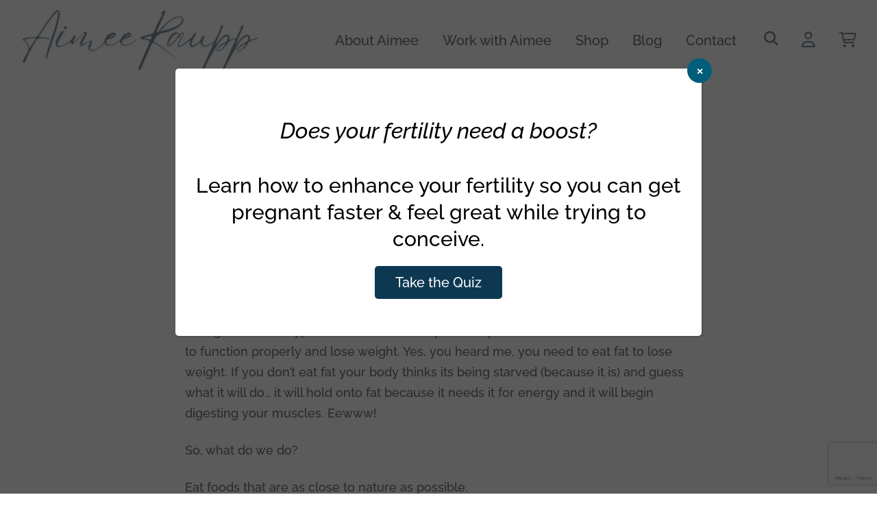

--- FILE ---
content_type: text/html; charset=UTF-8
request_url: https://aimeeraupp.com/detox-time/
body_size: 32841
content:
<!DOCTYPE html>
<!--[if IE 8]>
<html class="ie ie8 lte-ie9" lang="en-US" prefix="og: https://ogp.me/ns#">
<![endif]-->
<!--[if IE 9]>
<html class="ie ie9" lang="en-US" prefix="og: https://ogp.me/ns#">
<![endif]-->
<!--[if !IE]><!-->
<html lang="en-US" prefix="og: https://ogp.me/ns#">
<!--<![endif]-->
<head>
	<meta charset="UTF-8">
<script>
var gform;gform||(document.addEventListener("gform_main_scripts_loaded",function(){gform.scriptsLoaded=!0}),document.addEventListener("gform/theme/scripts_loaded",function(){gform.themeScriptsLoaded=!0}),window.addEventListener("DOMContentLoaded",function(){gform.domLoaded=!0}),gform={domLoaded:!1,scriptsLoaded:!1,themeScriptsLoaded:!1,isFormEditor:()=>"function"==typeof InitializeEditor,callIfLoaded:function(o){return!(!gform.domLoaded||!gform.scriptsLoaded||!gform.themeScriptsLoaded&&!gform.isFormEditor()||(gform.isFormEditor()&&console.warn("The use of gform.initializeOnLoaded() is deprecated in the form editor context and will be removed in Gravity Forms 3.1."),o(),0))},initializeOnLoaded:function(o){gform.callIfLoaded(o)||(document.addEventListener("gform_main_scripts_loaded",()=>{gform.scriptsLoaded=!0,gform.callIfLoaded(o)}),document.addEventListener("gform/theme/scripts_loaded",()=>{gform.themeScriptsLoaded=!0,gform.callIfLoaded(o)}),window.addEventListener("DOMContentLoaded",()=>{gform.domLoaded=!0,gform.callIfLoaded(o)}))},hooks:{action:{},filter:{}},addAction:function(o,r,e,t){gform.addHook("action",o,r,e,t)},addFilter:function(o,r,e,t){gform.addHook("filter",o,r,e,t)},doAction:function(o){gform.doHook("action",o,arguments)},applyFilters:function(o){return gform.doHook("filter",o,arguments)},removeAction:function(o,r){gform.removeHook("action",o,r)},removeFilter:function(o,r,e){gform.removeHook("filter",o,r,e)},addHook:function(o,r,e,t,n){null==gform.hooks[o][r]&&(gform.hooks[o][r]=[]);var d=gform.hooks[o][r];null==n&&(n=r+"_"+d.length),gform.hooks[o][r].push({tag:n,callable:e,priority:t=null==t?10:t})},doHook:function(r,o,e){var t;if(e=Array.prototype.slice.call(e,1),null!=gform.hooks[r][o]&&((o=gform.hooks[r][o]).sort(function(o,r){return o.priority-r.priority}),o.forEach(function(o){"function"!=typeof(t=o.callable)&&(t=window[t]),"action"==r?t.apply(null,e):e[0]=t.apply(null,e)})),"filter"==r)return e[0]},removeHook:function(o,r,t,n){var e;null!=gform.hooks[o][r]&&(e=(e=gform.hooks[o][r]).filter(function(o,r,e){return!!(null!=n&&n!=o.tag||null!=t&&t!=o.priority)}),gform.hooks[o][r]=e)}});
</script>

	<meta name="viewport" content="width=device-width, initial-scale=1, shrink-to-fit=no">
	<title>Detox Time! - Aimee Raupp</title>
<link data-rocket-prefetch href="https://www.gstatic.com" rel="dns-prefetch">
<link data-rocket-prefetch href="https://www.clarity.ms" rel="dns-prefetch">
<link data-rocket-prefetch href="https://cdn-cookieyes.com" rel="dns-prefetch">
<link data-rocket-prefetch href="https://stackpath.bootstrapcdn.com" rel="dns-prefetch">
<link data-rocket-prefetch href="https://kit.fontawesome.com" rel="dns-prefetch">
<link data-rocket-prefetch href="https://cdn.jsdelivr.net" rel="dns-prefetch">
<link data-rocket-prefetch href="https://www.google.com" rel="dns-prefetch"><link rel="preload" data-rocket-preload as="image" href="https://aimeeraupp.com/wp-content/themes/jld/images/aimee-raupp.png" fetchpriority="high">

  
	<link rel="profile" href="http://gmpg.org/xfn/11">
	<link rel="pingback" href="https://aimeeraupp.com/xmlrpc.php">

	<script id="cookieyes" type="text/javascript" src="https://cdn-cookieyes.com/client_data/9a50ec51ecc6362b72560352/script.js"></script>
<!-- Search Engine Optimization by Rank Math - https://rankmath.com/ -->
<meta name="robots" content="follow, index, max-snippet:-1, max-video-preview:-1, max-image-preview:large"/>
<link rel="canonical" href="https://aimeeraupp.com/detox-time/" />
<meta property="og:locale" content="en_US" />
<meta property="og:type" content="article" />
<meta property="og:title" content="Detox Time! - Aimee Raupp" />
<meta property="og:description" content="It&#8217;s January. It&#8217;s officially time to &#8220;detox&#8221;. I haven&#8217;t read People this week, so I&#8217;m not sure what the likes of J-Lo or Cameron Diaz are doing to get their bodies into tip-top post-holiday shape. But I can tell you this, the typical starve-yourself-and-drink-maple-syrup-with-cayenne-pepper type fasts are B-A-D for you! Sure, you&#8217;ll lose weight, who [&hellip;]" />
<meta property="og:url" content="https://aimeeraupp.com/detox-time/" />
<meta property="article:tag" content="acupuncture" />
<meta property="article:tag" content="detox" />
<meta property="article:tag" content="diet" />
<meta property="article:tag" content="organic" />
<meta property="article:section" content="Health &amp; Wellness" />
<meta property="og:updated_time" content="2025-10-23T16:44:35-04:00" />
<meta property="article:published_time" content="2009-01-09T13:00:00-05:00" />
<meta property="article:modified_time" content="2025-10-23T16:44:35-04:00" />
<meta name="twitter:card" content="summary_large_image" />
<meta name="twitter:title" content="Detox Time! - Aimee Raupp" />
<meta name="twitter:description" content="It&#8217;s January. It&#8217;s officially time to &#8220;detox&#8221;. I haven&#8217;t read People this week, so I&#8217;m not sure what the likes of J-Lo or Cameron Diaz are doing to get their bodies into tip-top post-holiday shape. But I can tell you this, the typical starve-yourself-and-drink-maple-syrup-with-cayenne-pepper type fasts are B-A-D for you! Sure, you&#8217;ll lose weight, who [&hellip;]" />
<meta name="twitter:label1" content="Written by" />
<meta name="twitter:data1" content="Aimee Raupp, MS, LAc" />
<meta name="twitter:label2" content="Time to read" />
<meta name="twitter:data2" content="3 minutes" />
<script type="application/ld+json" class="rank-math-schema">{"@context":"https://schema.org","@graph":[{"@type":"Organization","@id":"https://aimeeraupp.com/#organization","name":"Aimee Raupp","url":"https://aimeeraupp.com","sameAs":["http://instagram.com/AimeeRaupp","http://www.youtube.com/user/aeraupp"]},{"@type":"WebSite","@id":"https://aimeeraupp.com/#website","url":"https://aimeeraupp.com","publisher":{"@id":"https://aimeeraupp.com/#organization"},"inLanguage":"en-US"},{"@type":"BreadcrumbList","@id":"https://aimeeraupp.com/detox-time/#breadcrumb","itemListElement":[{"@type":"ListItem","position":"1","item":{"@id":"https://aimeeraupp.com","name":"Home"}},{"@type":"ListItem","position":"2","item":{"@id":"https://aimeeraupp.com/detox-time/","name":"Detox Time!"}}]},{"@type":"WebPage","@id":"https://aimeeraupp.com/detox-time/#webpage","url":"https://aimeeraupp.com/detox-time/","name":"Detox Time! - Aimee Raupp","datePublished":"2009-01-09T13:00:00-05:00","dateModified":"2025-10-23T16:44:35-04:00","isPartOf":{"@id":"https://aimeeraupp.com/#website"},"inLanguage":"en-US","breadcrumb":{"@id":"https://aimeeraupp.com/detox-time/#breadcrumb"}},{"@type":"Person","@id":"https://aimeeraupp.com/author/aimee/","name":"Aimee Raupp, MS, LAc","url":"https://aimeeraupp.com/author/aimee/","image":{"@type":"ImageObject","@id":"https://secure.gravatar.com/avatar/573703828077e894cc149de5e595aff764a31ac4427d6cfc4539a6904c9d1b7c?s=96&amp;d=mm&amp;r=g","url":"https://secure.gravatar.com/avatar/573703828077e894cc149de5e595aff764a31ac4427d6cfc4539a6904c9d1b7c?s=96&amp;d=mm&amp;r=g","caption":"Aimee Raupp, MS, LAc","inLanguage":"en-US"},"sameAs":["https://aimeeraupp.com"],"worksFor":{"@id":"https://aimeeraupp.com/#organization"}},{"@type":"BlogPosting","headline":"Detox Time! - Aimee Raupp","datePublished":"2009-01-09T13:00:00-05:00","dateModified":"2025-10-23T16:44:35-04:00","author":{"@id":"https://aimeeraupp.com/author/aimee/","name":"Aimee Raupp, MS, LAc"},"publisher":{"@id":"https://aimeeraupp.com/#organization"},"description":"It's January. It's officially time to \"detox\".","name":"Detox Time! - Aimee Raupp","@id":"https://aimeeraupp.com/detox-time/#richSnippet","isPartOf":{"@id":"https://aimeeraupp.com/detox-time/#webpage"},"inLanguage":"en-US","mainEntityOfPage":{"@id":"https://aimeeraupp.com/detox-time/#webpage"}}]}</script>
<!-- /Rank Math WordPress SEO plugin -->

<link rel='dns-prefetch' href='//cdn.jsdelivr.net' />
<link rel='dns-prefetch' href='//stackpath.bootstrapcdn.com' />
<link rel='dns-prefetch' href='//kit.fontawesome.com' />
<link rel='dns-prefetch' href='//www.google.com' />
<link rel='dns-prefetch' href='//www.googletagmanager.com' />
<link rel="alternate" type="application/rss+xml" title="Aimee Raupp &raquo; Feed" href="https://aimeeraupp.com/feed/" />
<link rel="alternate" type="application/rss+xml" title="Aimee Raupp &raquo; Comments Feed" href="https://aimeeraupp.com/comments/feed/" />
<link rel="alternate" type="application/rss+xml" title="Aimee Raupp &raquo; Detox Time! Comments Feed" href="https://aimeeraupp.com/detox-time/feed/" />
<link rel="alternate" title="oEmbed (JSON)" type="application/json+oembed" href="https://aimeeraupp.com/wp-json/oembed/1.0/embed?url=https%3A%2F%2Faimeeraupp.com%2Fdetox-time%2F" />
<link rel="alternate" title="oEmbed (XML)" type="text/xml+oembed" href="https://aimeeraupp.com/wp-json/oembed/1.0/embed?url=https%3A%2F%2Faimeeraupp.com%2Fdetox-time%2F&#038;format=xml" />
<style id='wp-img-auto-sizes-contain-inline-css' type='text/css'>
img:is([sizes=auto i],[sizes^="auto," i]){contain-intrinsic-size:3000px 1500px}
/*# sourceURL=wp-img-auto-sizes-contain-inline-css */
</style>
<link rel='stylesheet' id='acfwf-wc-cart-block-integration-css' href='https://aimeeraupp.com/wp-content/plugins/advanced-coupons-for-woocommerce-free/dist/assets/index-467dde24.css?ver=1766153330' type='text/css' media='all' />
<link rel='stylesheet' id='woo-conditional-shipping-blocks-style-css' href='https://aimeeraupp.com/wp-content/plugins/conditional-shipping-for-woocommerce/frontend/css/woo-conditional-shipping.css?ver=3.6.0.free' type='text/css' media='all' />
<link rel='stylesheet' id='acfwf-wc-checkout-block-integration-css' href='https://aimeeraupp.com/wp-content/plugins/advanced-coupons-for-woocommerce-free/dist/assets/index-2a7d8588.css?ver=1766153330' type='text/css' media='all' />
<style id='wp-block-library-inline-css' type='text/css'>
:root{--wp-block-synced-color:#7a00df;--wp-block-synced-color--rgb:122,0,223;--wp-bound-block-color:var(--wp-block-synced-color);--wp-editor-canvas-background:#ddd;--wp-admin-theme-color:#007cba;--wp-admin-theme-color--rgb:0,124,186;--wp-admin-theme-color-darker-10:#006ba1;--wp-admin-theme-color-darker-10--rgb:0,107,160.5;--wp-admin-theme-color-darker-20:#005a87;--wp-admin-theme-color-darker-20--rgb:0,90,135;--wp-admin-border-width-focus:2px}@media (min-resolution:192dpi){:root{--wp-admin-border-width-focus:1.5px}}.wp-element-button{cursor:pointer}:root .has-very-light-gray-background-color{background-color:#eee}:root .has-very-dark-gray-background-color{background-color:#313131}:root .has-very-light-gray-color{color:#eee}:root .has-very-dark-gray-color{color:#313131}:root .has-vivid-green-cyan-to-vivid-cyan-blue-gradient-background{background:linear-gradient(135deg,#00d084,#0693e3)}:root .has-purple-crush-gradient-background{background:linear-gradient(135deg,#34e2e4,#4721fb 50%,#ab1dfe)}:root .has-hazy-dawn-gradient-background{background:linear-gradient(135deg,#faaca8,#dad0ec)}:root .has-subdued-olive-gradient-background{background:linear-gradient(135deg,#fafae1,#67a671)}:root .has-atomic-cream-gradient-background{background:linear-gradient(135deg,#fdd79a,#004a59)}:root .has-nightshade-gradient-background{background:linear-gradient(135deg,#330968,#31cdcf)}:root .has-midnight-gradient-background{background:linear-gradient(135deg,#020381,#2874fc)}:root{--wp--preset--font-size--normal:16px;--wp--preset--font-size--huge:42px}.has-regular-font-size{font-size:1em}.has-larger-font-size{font-size:2.625em}.has-normal-font-size{font-size:var(--wp--preset--font-size--normal)}.has-huge-font-size{font-size:var(--wp--preset--font-size--huge)}.has-text-align-center{text-align:center}.has-text-align-left{text-align:left}.has-text-align-right{text-align:right}.has-fit-text{white-space:nowrap!important}#end-resizable-editor-section{display:none}.aligncenter{clear:both}.items-justified-left{justify-content:flex-start}.items-justified-center{justify-content:center}.items-justified-right{justify-content:flex-end}.items-justified-space-between{justify-content:space-between}.screen-reader-text{border:0;clip-path:inset(50%);height:1px;margin:-1px;overflow:hidden;padding:0;position:absolute;width:1px;word-wrap:normal!important}.screen-reader-text:focus{background-color:#ddd;clip-path:none;color:#444;display:block;font-size:1em;height:auto;left:5px;line-height:normal;padding:15px 23px 14px;text-decoration:none;top:5px;width:auto;z-index:100000}html :where(.has-border-color){border-style:solid}html :where([style*=border-top-color]){border-top-style:solid}html :where([style*=border-right-color]){border-right-style:solid}html :where([style*=border-bottom-color]){border-bottom-style:solid}html :where([style*=border-left-color]){border-left-style:solid}html :where([style*=border-width]){border-style:solid}html :where([style*=border-top-width]){border-top-style:solid}html :where([style*=border-right-width]){border-right-style:solid}html :where([style*=border-bottom-width]){border-bottom-style:solid}html :where([style*=border-left-width]){border-left-style:solid}html :where(img[class*=wp-image-]){height:auto;max-width:100%}:where(figure){margin:0 0 1em}html :where(.is-position-sticky){--wp-admin--admin-bar--position-offset:var(--wp-admin--admin-bar--height,0px)}@media screen and (max-width:600px){html :where(.is-position-sticky){--wp-admin--admin-bar--position-offset:0px}}

/*# sourceURL=wp-block-library-inline-css */
</style><style id='wp-block-social-links-inline-css' type='text/css'>
.wp-block-social-links{background:none;box-sizing:border-box;margin-left:0;padding-left:0;padding-right:0;text-indent:0}.wp-block-social-links .wp-social-link a,.wp-block-social-links .wp-social-link a:hover{border-bottom:0;box-shadow:none;text-decoration:none}.wp-block-social-links .wp-social-link svg{height:1em;width:1em}.wp-block-social-links .wp-social-link span:not(.screen-reader-text){font-size:.65em;margin-left:.5em;margin-right:.5em}.wp-block-social-links.has-small-icon-size{font-size:16px}.wp-block-social-links,.wp-block-social-links.has-normal-icon-size{font-size:24px}.wp-block-social-links.has-large-icon-size{font-size:36px}.wp-block-social-links.has-huge-icon-size{font-size:48px}.wp-block-social-links.aligncenter{display:flex;justify-content:center}.wp-block-social-links.alignright{justify-content:flex-end}.wp-block-social-link{border-radius:9999px;display:block}@media not (prefers-reduced-motion){.wp-block-social-link{transition:transform .1s ease}}.wp-block-social-link{height:auto}.wp-block-social-link a{align-items:center;display:flex;line-height:0}.wp-block-social-link:hover{transform:scale(1.1)}.wp-block-social-links .wp-block-social-link.wp-social-link{display:inline-block;margin:0;padding:0}.wp-block-social-links .wp-block-social-link.wp-social-link .wp-block-social-link-anchor,.wp-block-social-links .wp-block-social-link.wp-social-link .wp-block-social-link-anchor svg,.wp-block-social-links .wp-block-social-link.wp-social-link .wp-block-social-link-anchor:active,.wp-block-social-links .wp-block-social-link.wp-social-link .wp-block-social-link-anchor:hover,.wp-block-social-links .wp-block-social-link.wp-social-link .wp-block-social-link-anchor:visited{color:currentColor;fill:currentColor}:where(.wp-block-social-links:not(.is-style-logos-only)) .wp-social-link{background-color:#f0f0f0;color:#444}:where(.wp-block-social-links:not(.is-style-logos-only)) .wp-social-link-amazon{background-color:#f90;color:#fff}:where(.wp-block-social-links:not(.is-style-logos-only)) .wp-social-link-bandcamp{background-color:#1ea0c3;color:#fff}:where(.wp-block-social-links:not(.is-style-logos-only)) .wp-social-link-behance{background-color:#0757fe;color:#fff}:where(.wp-block-social-links:not(.is-style-logos-only)) .wp-social-link-bluesky{background-color:#0a7aff;color:#fff}:where(.wp-block-social-links:not(.is-style-logos-only)) .wp-social-link-codepen{background-color:#1e1f26;color:#fff}:where(.wp-block-social-links:not(.is-style-logos-only)) .wp-social-link-deviantart{background-color:#02e49b;color:#fff}:where(.wp-block-social-links:not(.is-style-logos-only)) .wp-social-link-discord{background-color:#5865f2;color:#fff}:where(.wp-block-social-links:not(.is-style-logos-only)) .wp-social-link-dribbble{background-color:#e94c89;color:#fff}:where(.wp-block-social-links:not(.is-style-logos-only)) .wp-social-link-dropbox{background-color:#4280ff;color:#fff}:where(.wp-block-social-links:not(.is-style-logos-only)) .wp-social-link-etsy{background-color:#f45800;color:#fff}:where(.wp-block-social-links:not(.is-style-logos-only)) .wp-social-link-facebook{background-color:#0866ff;color:#fff}:where(.wp-block-social-links:not(.is-style-logos-only)) .wp-social-link-fivehundredpx{background-color:#000;color:#fff}:where(.wp-block-social-links:not(.is-style-logos-only)) .wp-social-link-flickr{background-color:#0461dd;color:#fff}:where(.wp-block-social-links:not(.is-style-logos-only)) .wp-social-link-foursquare{background-color:#e65678;color:#fff}:where(.wp-block-social-links:not(.is-style-logos-only)) .wp-social-link-github{background-color:#24292d;color:#fff}:where(.wp-block-social-links:not(.is-style-logos-only)) .wp-social-link-goodreads{background-color:#eceadd;color:#382110}:where(.wp-block-social-links:not(.is-style-logos-only)) .wp-social-link-google{background-color:#ea4434;color:#fff}:where(.wp-block-social-links:not(.is-style-logos-only)) .wp-social-link-gravatar{background-color:#1d4fc4;color:#fff}:where(.wp-block-social-links:not(.is-style-logos-only)) .wp-social-link-instagram{background-color:#f00075;color:#fff}:where(.wp-block-social-links:not(.is-style-logos-only)) .wp-social-link-lastfm{background-color:#e21b24;color:#fff}:where(.wp-block-social-links:not(.is-style-logos-only)) .wp-social-link-linkedin{background-color:#0d66c2;color:#fff}:where(.wp-block-social-links:not(.is-style-logos-only)) .wp-social-link-mastodon{background-color:#3288d4;color:#fff}:where(.wp-block-social-links:not(.is-style-logos-only)) .wp-social-link-medium{background-color:#000;color:#fff}:where(.wp-block-social-links:not(.is-style-logos-only)) .wp-social-link-meetup{background-color:#f6405f;color:#fff}:where(.wp-block-social-links:not(.is-style-logos-only)) .wp-social-link-patreon{background-color:#000;color:#fff}:where(.wp-block-social-links:not(.is-style-logos-only)) .wp-social-link-pinterest{background-color:#e60122;color:#fff}:where(.wp-block-social-links:not(.is-style-logos-only)) .wp-social-link-pocket{background-color:#ef4155;color:#fff}:where(.wp-block-social-links:not(.is-style-logos-only)) .wp-social-link-reddit{background-color:#ff4500;color:#fff}:where(.wp-block-social-links:not(.is-style-logos-only)) .wp-social-link-skype{background-color:#0478d7;color:#fff}:where(.wp-block-social-links:not(.is-style-logos-only)) .wp-social-link-snapchat{background-color:#fefc00;color:#fff;stroke:#000}:where(.wp-block-social-links:not(.is-style-logos-only)) .wp-social-link-soundcloud{background-color:#ff5600;color:#fff}:where(.wp-block-social-links:not(.is-style-logos-only)) .wp-social-link-spotify{background-color:#1bd760;color:#fff}:where(.wp-block-social-links:not(.is-style-logos-only)) .wp-social-link-telegram{background-color:#2aabee;color:#fff}:where(.wp-block-social-links:not(.is-style-logos-only)) .wp-social-link-threads{background-color:#000;color:#fff}:where(.wp-block-social-links:not(.is-style-logos-only)) .wp-social-link-tiktok{background-color:#000;color:#fff}:where(.wp-block-social-links:not(.is-style-logos-only)) .wp-social-link-tumblr{background-color:#011835;color:#fff}:where(.wp-block-social-links:not(.is-style-logos-only)) .wp-social-link-twitch{background-color:#6440a4;color:#fff}:where(.wp-block-social-links:not(.is-style-logos-only)) .wp-social-link-twitter{background-color:#1da1f2;color:#fff}:where(.wp-block-social-links:not(.is-style-logos-only)) .wp-social-link-vimeo{background-color:#1eb7ea;color:#fff}:where(.wp-block-social-links:not(.is-style-logos-only)) .wp-social-link-vk{background-color:#4680c2;color:#fff}:where(.wp-block-social-links:not(.is-style-logos-only)) .wp-social-link-wordpress{background-color:#3499cd;color:#fff}:where(.wp-block-social-links:not(.is-style-logos-only)) .wp-social-link-whatsapp{background-color:#25d366;color:#fff}:where(.wp-block-social-links:not(.is-style-logos-only)) .wp-social-link-x{background-color:#000;color:#fff}:where(.wp-block-social-links:not(.is-style-logos-only)) .wp-social-link-yelp{background-color:#d32422;color:#fff}:where(.wp-block-social-links:not(.is-style-logos-only)) .wp-social-link-youtube{background-color:red;color:#fff}:where(.wp-block-social-links.is-style-logos-only) .wp-social-link{background:none}:where(.wp-block-social-links.is-style-logos-only) .wp-social-link svg{height:1.25em;width:1.25em}:where(.wp-block-social-links.is-style-logos-only) .wp-social-link-amazon{color:#f90}:where(.wp-block-social-links.is-style-logos-only) .wp-social-link-bandcamp{color:#1ea0c3}:where(.wp-block-social-links.is-style-logos-only) .wp-social-link-behance{color:#0757fe}:where(.wp-block-social-links.is-style-logos-only) .wp-social-link-bluesky{color:#0a7aff}:where(.wp-block-social-links.is-style-logos-only) .wp-social-link-codepen{color:#1e1f26}:where(.wp-block-social-links.is-style-logos-only) .wp-social-link-deviantart{color:#02e49b}:where(.wp-block-social-links.is-style-logos-only) .wp-social-link-discord{color:#5865f2}:where(.wp-block-social-links.is-style-logos-only) .wp-social-link-dribbble{color:#e94c89}:where(.wp-block-social-links.is-style-logos-only) .wp-social-link-dropbox{color:#4280ff}:where(.wp-block-social-links.is-style-logos-only) .wp-social-link-etsy{color:#f45800}:where(.wp-block-social-links.is-style-logos-only) .wp-social-link-facebook{color:#0866ff}:where(.wp-block-social-links.is-style-logos-only) .wp-social-link-fivehundredpx{color:#000}:where(.wp-block-social-links.is-style-logos-only) .wp-social-link-flickr{color:#0461dd}:where(.wp-block-social-links.is-style-logos-only) .wp-social-link-foursquare{color:#e65678}:where(.wp-block-social-links.is-style-logos-only) .wp-social-link-github{color:#24292d}:where(.wp-block-social-links.is-style-logos-only) .wp-social-link-goodreads{color:#382110}:where(.wp-block-social-links.is-style-logos-only) .wp-social-link-google{color:#ea4434}:where(.wp-block-social-links.is-style-logos-only) .wp-social-link-gravatar{color:#1d4fc4}:where(.wp-block-social-links.is-style-logos-only) .wp-social-link-instagram{color:#f00075}:where(.wp-block-social-links.is-style-logos-only) .wp-social-link-lastfm{color:#e21b24}:where(.wp-block-social-links.is-style-logos-only) .wp-social-link-linkedin{color:#0d66c2}:where(.wp-block-social-links.is-style-logos-only) .wp-social-link-mastodon{color:#3288d4}:where(.wp-block-social-links.is-style-logos-only) .wp-social-link-medium{color:#000}:where(.wp-block-social-links.is-style-logos-only) .wp-social-link-meetup{color:#f6405f}:where(.wp-block-social-links.is-style-logos-only) .wp-social-link-patreon{color:#000}:where(.wp-block-social-links.is-style-logos-only) .wp-social-link-pinterest{color:#e60122}:where(.wp-block-social-links.is-style-logos-only) .wp-social-link-pocket{color:#ef4155}:where(.wp-block-social-links.is-style-logos-only) .wp-social-link-reddit{color:#ff4500}:where(.wp-block-social-links.is-style-logos-only) .wp-social-link-skype{color:#0478d7}:where(.wp-block-social-links.is-style-logos-only) .wp-social-link-snapchat{color:#fff;stroke:#000}:where(.wp-block-social-links.is-style-logos-only) .wp-social-link-soundcloud{color:#ff5600}:where(.wp-block-social-links.is-style-logos-only) .wp-social-link-spotify{color:#1bd760}:where(.wp-block-social-links.is-style-logos-only) .wp-social-link-telegram{color:#2aabee}:where(.wp-block-social-links.is-style-logos-only) .wp-social-link-threads{color:#000}:where(.wp-block-social-links.is-style-logos-only) .wp-social-link-tiktok{color:#000}:where(.wp-block-social-links.is-style-logos-only) .wp-social-link-tumblr{color:#011835}:where(.wp-block-social-links.is-style-logos-only) .wp-social-link-twitch{color:#6440a4}:where(.wp-block-social-links.is-style-logos-only) .wp-social-link-twitter{color:#1da1f2}:where(.wp-block-social-links.is-style-logos-only) .wp-social-link-vimeo{color:#1eb7ea}:where(.wp-block-social-links.is-style-logos-only) .wp-social-link-vk{color:#4680c2}:where(.wp-block-social-links.is-style-logos-only) .wp-social-link-whatsapp{color:#25d366}:where(.wp-block-social-links.is-style-logos-only) .wp-social-link-wordpress{color:#3499cd}:where(.wp-block-social-links.is-style-logos-only) .wp-social-link-x{color:#000}:where(.wp-block-social-links.is-style-logos-only) .wp-social-link-yelp{color:#d32422}:where(.wp-block-social-links.is-style-logos-only) .wp-social-link-youtube{color:red}.wp-block-social-links.is-style-pill-shape .wp-social-link{width:auto}:root :where(.wp-block-social-links .wp-social-link a){padding:.25em}:root :where(.wp-block-social-links.is-style-logos-only .wp-social-link a){padding:0}:root :where(.wp-block-social-links.is-style-pill-shape .wp-social-link a){padding-left:.6666666667em;padding-right:.6666666667em}.wp-block-social-links:not(.has-icon-color):not(.has-icon-background-color) .wp-social-link-snapchat .wp-block-social-link-label{color:#000}
/*# sourceURL=https://aimeeraupp.com/wp-includes/blocks/social-links/style.min.css */
</style>
<style id='wp-block-spacer-inline-css' type='text/css'>
.wp-block-spacer{clear:both}
/*# sourceURL=https://aimeeraupp.com/wp-includes/blocks/spacer/style.min.css */
</style>
<link rel='stylesheet' id='wc-blocks-style-css' href='https://aimeeraupp.com/wp-content/plugins/woocommerce/assets/client/blocks/wc-blocks.css?ver=wc-10.4.3' type='text/css' media='all' />
<style id='global-styles-inline-css' type='text/css'>
:root{--wp--preset--aspect-ratio--square: 1;--wp--preset--aspect-ratio--4-3: 4/3;--wp--preset--aspect-ratio--3-4: 3/4;--wp--preset--aspect-ratio--3-2: 3/2;--wp--preset--aspect-ratio--2-3: 2/3;--wp--preset--aspect-ratio--16-9: 16/9;--wp--preset--aspect-ratio--9-16: 9/16;--wp--preset--color--black: #000000;--wp--preset--color--cyan-bluish-gray: #abb8c3;--wp--preset--color--white: #ffffff;--wp--preset--color--pale-pink: #f78da7;--wp--preset--color--vivid-red: #cf2e2e;--wp--preset--color--luminous-vivid-orange: #ff6900;--wp--preset--color--luminous-vivid-amber: #fcb900;--wp--preset--color--light-green-cyan: #7bdcb5;--wp--preset--color--vivid-green-cyan: #00d084;--wp--preset--color--pale-cyan-blue: #8ed1fc;--wp--preset--color--vivid-cyan-blue: #0693e3;--wp--preset--color--vivid-purple: #9b51e0;--wp--preset--gradient--vivid-cyan-blue-to-vivid-purple: linear-gradient(135deg,rgb(6,147,227) 0%,rgb(155,81,224) 100%);--wp--preset--gradient--light-green-cyan-to-vivid-green-cyan: linear-gradient(135deg,rgb(122,220,180) 0%,rgb(0,208,130) 100%);--wp--preset--gradient--luminous-vivid-amber-to-luminous-vivid-orange: linear-gradient(135deg,rgb(252,185,0) 0%,rgb(255,105,0) 100%);--wp--preset--gradient--luminous-vivid-orange-to-vivid-red: linear-gradient(135deg,rgb(255,105,0) 0%,rgb(207,46,46) 100%);--wp--preset--gradient--very-light-gray-to-cyan-bluish-gray: linear-gradient(135deg,rgb(238,238,238) 0%,rgb(169,184,195) 100%);--wp--preset--gradient--cool-to-warm-spectrum: linear-gradient(135deg,rgb(74,234,220) 0%,rgb(151,120,209) 20%,rgb(207,42,186) 40%,rgb(238,44,130) 60%,rgb(251,105,98) 80%,rgb(254,248,76) 100%);--wp--preset--gradient--blush-light-purple: linear-gradient(135deg,rgb(255,206,236) 0%,rgb(152,150,240) 100%);--wp--preset--gradient--blush-bordeaux: linear-gradient(135deg,rgb(254,205,165) 0%,rgb(254,45,45) 50%,rgb(107,0,62) 100%);--wp--preset--gradient--luminous-dusk: linear-gradient(135deg,rgb(255,203,112) 0%,rgb(199,81,192) 50%,rgb(65,88,208) 100%);--wp--preset--gradient--pale-ocean: linear-gradient(135deg,rgb(255,245,203) 0%,rgb(182,227,212) 50%,rgb(51,167,181) 100%);--wp--preset--gradient--electric-grass: linear-gradient(135deg,rgb(202,248,128) 0%,rgb(113,206,126) 100%);--wp--preset--gradient--midnight: linear-gradient(135deg,rgb(2,3,129) 0%,rgb(40,116,252) 100%);--wp--preset--font-size--small: 13px;--wp--preset--font-size--medium: 20px;--wp--preset--font-size--large: 36px;--wp--preset--font-size--x-large: 42px;--wp--preset--spacing--20: 0.44rem;--wp--preset--spacing--30: 0.67rem;--wp--preset--spacing--40: 1rem;--wp--preset--spacing--50: 1.5rem;--wp--preset--spacing--60: 2.25rem;--wp--preset--spacing--70: 3.38rem;--wp--preset--spacing--80: 5.06rem;--wp--preset--shadow--natural: 6px 6px 9px rgba(0, 0, 0, 0.2);--wp--preset--shadow--deep: 12px 12px 50px rgba(0, 0, 0, 0.4);--wp--preset--shadow--sharp: 6px 6px 0px rgba(0, 0, 0, 0.2);--wp--preset--shadow--outlined: 6px 6px 0px -3px rgb(255, 255, 255), 6px 6px rgb(0, 0, 0);--wp--preset--shadow--crisp: 6px 6px 0px rgb(0, 0, 0);}:where(.is-layout-flex){gap: 0.5em;}:where(.is-layout-grid){gap: 0.5em;}body .is-layout-flex{display: flex;}.is-layout-flex{flex-wrap: wrap;align-items: center;}.is-layout-flex > :is(*, div){margin: 0;}body .is-layout-grid{display: grid;}.is-layout-grid > :is(*, div){margin: 0;}:where(.wp-block-columns.is-layout-flex){gap: 2em;}:where(.wp-block-columns.is-layout-grid){gap: 2em;}:where(.wp-block-post-template.is-layout-flex){gap: 1.25em;}:where(.wp-block-post-template.is-layout-grid){gap: 1.25em;}.has-black-color{color: var(--wp--preset--color--black) !important;}.has-cyan-bluish-gray-color{color: var(--wp--preset--color--cyan-bluish-gray) !important;}.has-white-color{color: var(--wp--preset--color--white) !important;}.has-pale-pink-color{color: var(--wp--preset--color--pale-pink) !important;}.has-vivid-red-color{color: var(--wp--preset--color--vivid-red) !important;}.has-luminous-vivid-orange-color{color: var(--wp--preset--color--luminous-vivid-orange) !important;}.has-luminous-vivid-amber-color{color: var(--wp--preset--color--luminous-vivid-amber) !important;}.has-light-green-cyan-color{color: var(--wp--preset--color--light-green-cyan) !important;}.has-vivid-green-cyan-color{color: var(--wp--preset--color--vivid-green-cyan) !important;}.has-pale-cyan-blue-color{color: var(--wp--preset--color--pale-cyan-blue) !important;}.has-vivid-cyan-blue-color{color: var(--wp--preset--color--vivid-cyan-blue) !important;}.has-vivid-purple-color{color: var(--wp--preset--color--vivid-purple) !important;}.has-black-background-color{background-color: var(--wp--preset--color--black) !important;}.has-cyan-bluish-gray-background-color{background-color: var(--wp--preset--color--cyan-bluish-gray) !important;}.has-white-background-color{background-color: var(--wp--preset--color--white) !important;}.has-pale-pink-background-color{background-color: var(--wp--preset--color--pale-pink) !important;}.has-vivid-red-background-color{background-color: var(--wp--preset--color--vivid-red) !important;}.has-luminous-vivid-orange-background-color{background-color: var(--wp--preset--color--luminous-vivid-orange) !important;}.has-luminous-vivid-amber-background-color{background-color: var(--wp--preset--color--luminous-vivid-amber) !important;}.has-light-green-cyan-background-color{background-color: var(--wp--preset--color--light-green-cyan) !important;}.has-vivid-green-cyan-background-color{background-color: var(--wp--preset--color--vivid-green-cyan) !important;}.has-pale-cyan-blue-background-color{background-color: var(--wp--preset--color--pale-cyan-blue) !important;}.has-vivid-cyan-blue-background-color{background-color: var(--wp--preset--color--vivid-cyan-blue) !important;}.has-vivid-purple-background-color{background-color: var(--wp--preset--color--vivid-purple) !important;}.has-black-border-color{border-color: var(--wp--preset--color--black) !important;}.has-cyan-bluish-gray-border-color{border-color: var(--wp--preset--color--cyan-bluish-gray) !important;}.has-white-border-color{border-color: var(--wp--preset--color--white) !important;}.has-pale-pink-border-color{border-color: var(--wp--preset--color--pale-pink) !important;}.has-vivid-red-border-color{border-color: var(--wp--preset--color--vivid-red) !important;}.has-luminous-vivid-orange-border-color{border-color: var(--wp--preset--color--luminous-vivid-orange) !important;}.has-luminous-vivid-amber-border-color{border-color: var(--wp--preset--color--luminous-vivid-amber) !important;}.has-light-green-cyan-border-color{border-color: var(--wp--preset--color--light-green-cyan) !important;}.has-vivid-green-cyan-border-color{border-color: var(--wp--preset--color--vivid-green-cyan) !important;}.has-pale-cyan-blue-border-color{border-color: var(--wp--preset--color--pale-cyan-blue) !important;}.has-vivid-cyan-blue-border-color{border-color: var(--wp--preset--color--vivid-cyan-blue) !important;}.has-vivid-purple-border-color{border-color: var(--wp--preset--color--vivid-purple) !important;}.has-vivid-cyan-blue-to-vivid-purple-gradient-background{background: var(--wp--preset--gradient--vivid-cyan-blue-to-vivid-purple) !important;}.has-light-green-cyan-to-vivid-green-cyan-gradient-background{background: var(--wp--preset--gradient--light-green-cyan-to-vivid-green-cyan) !important;}.has-luminous-vivid-amber-to-luminous-vivid-orange-gradient-background{background: var(--wp--preset--gradient--luminous-vivid-amber-to-luminous-vivid-orange) !important;}.has-luminous-vivid-orange-to-vivid-red-gradient-background{background: var(--wp--preset--gradient--luminous-vivid-orange-to-vivid-red) !important;}.has-very-light-gray-to-cyan-bluish-gray-gradient-background{background: var(--wp--preset--gradient--very-light-gray-to-cyan-bluish-gray) !important;}.has-cool-to-warm-spectrum-gradient-background{background: var(--wp--preset--gradient--cool-to-warm-spectrum) !important;}.has-blush-light-purple-gradient-background{background: var(--wp--preset--gradient--blush-light-purple) !important;}.has-blush-bordeaux-gradient-background{background: var(--wp--preset--gradient--blush-bordeaux) !important;}.has-luminous-dusk-gradient-background{background: var(--wp--preset--gradient--luminous-dusk) !important;}.has-pale-ocean-gradient-background{background: var(--wp--preset--gradient--pale-ocean) !important;}.has-electric-grass-gradient-background{background: var(--wp--preset--gradient--electric-grass) !important;}.has-midnight-gradient-background{background: var(--wp--preset--gradient--midnight) !important;}.has-small-font-size{font-size: var(--wp--preset--font-size--small) !important;}.has-medium-font-size{font-size: var(--wp--preset--font-size--medium) !important;}.has-large-font-size{font-size: var(--wp--preset--font-size--large) !important;}.has-x-large-font-size{font-size: var(--wp--preset--font-size--x-large) !important;}
/*# sourceURL=global-styles-inline-css */
</style>

<style id='classic-theme-styles-inline-css' type='text/css'>
/*! This file is auto-generated */
.wp-block-button__link{color:#fff;background-color:#32373c;border-radius:9999px;box-shadow:none;text-decoration:none;padding:calc(.667em + 2px) calc(1.333em + 2px);font-size:1.125em}.wp-block-file__button{background:#32373c;color:#fff;text-decoration:none}
/*# sourceURL=/wp-includes/css/classic-themes.min.css */
</style>
<link rel='stylesheet' id='wp-components-css' href='https://aimeeraupp.com/wp-includes/css/dist/components/style.min.css?ver=6.9' type='text/css' media='all' />
<link rel='stylesheet' id='wp-preferences-css' href='https://aimeeraupp.com/wp-includes/css/dist/preferences/style.min.css?ver=6.9' type='text/css' media='all' />
<link rel='stylesheet' id='wp-block-editor-css' href='https://aimeeraupp.com/wp-includes/css/dist/block-editor/style.min.css?ver=6.9' type='text/css' media='all' />
<link rel='stylesheet' id='popup-maker-block-library-style-css' href='https://aimeeraupp.com/wp-content/plugins/popup-maker/dist/packages/block-library-style.css?ver=dbea705cfafe089d65f1' type='text/css' media='all' />
<link rel='stylesheet' id='woocommerce-layout-css' href='https://aimeeraupp.com/wp-content/plugins/woocommerce/assets/css/woocommerce-layout.css?ver=10.4.3' type='text/css' media='all' />
<link rel='stylesheet' id='woocommerce-smallscreen-css' href='https://aimeeraupp.com/wp-content/plugins/woocommerce/assets/css/woocommerce-smallscreen.css?ver=10.4.3' type='text/css' media='only screen and (max-width: 768px)' />
<link rel='stylesheet' id='woocommerce-general-css' href='https://aimeeraupp.com/wp-content/plugins/woocommerce/assets/css/woocommerce.css?ver=10.4.3' type='text/css' media='all' />
<style id='woocommerce-inline-inline-css' type='text/css'>
.woocommerce form .form-row .required { visibility: visible; }
/*# sourceURL=woocommerce-inline-inline-css */
</style>
<link rel='stylesheet' id='woo_conditional_shipping_css-css' href='https://aimeeraupp.com/wp-content/plugins/conditional-shipping-for-woocommerce/includes/frontend/../../frontend/css/woo-conditional-shipping.css?ver=3.6.0.free' type='text/css' media='all' />
<link rel='stylesheet' id='wcsatt-css-css' href='https://aimeeraupp.com/wp-content/plugins/woocommerce-all-products-for-subscriptions/assets/css/frontend/woocommerce.css?ver=6.1.0' type='text/css' media='all' />
<link rel='stylesheet' id='jld-bootstrap-css' href='//stackpath.bootstrapcdn.com/bootstrap/4.5.2/css/bootstrap.min.css?ver=4.5.2' type='text/css' media='all' />
<link rel='stylesheet' id='jld-style-css' href='https://aimeeraupp.com/wp-content/themes/jld/style.css?ver=6.9' type='text/css' media='all' />
<link rel='stylesheet' id='rsfv-fallback-css' href='https://aimeeraupp.com/wp-content/plugins/really-simple-featured-video/includes/Compatibility/Themes/Fallback/styles.css?ver=1768230720' type='text/css' media='all' />
<style id='wp-block-heading-inline-css' type='text/css'>
h1:where(.wp-block-heading).has-background,h2:where(.wp-block-heading).has-background,h3:where(.wp-block-heading).has-background,h4:where(.wp-block-heading).has-background,h5:where(.wp-block-heading).has-background,h6:where(.wp-block-heading).has-background{padding:1.25em 2.375em}h1.has-text-align-left[style*=writing-mode]:where([style*=vertical-lr]),h1.has-text-align-right[style*=writing-mode]:where([style*=vertical-rl]),h2.has-text-align-left[style*=writing-mode]:where([style*=vertical-lr]),h2.has-text-align-right[style*=writing-mode]:where([style*=vertical-rl]),h3.has-text-align-left[style*=writing-mode]:where([style*=vertical-lr]),h3.has-text-align-right[style*=writing-mode]:where([style*=vertical-rl]),h4.has-text-align-left[style*=writing-mode]:where([style*=vertical-lr]),h4.has-text-align-right[style*=writing-mode]:where([style*=vertical-rl]),h5.has-text-align-left[style*=writing-mode]:where([style*=vertical-lr]),h5.has-text-align-right[style*=writing-mode]:where([style*=vertical-rl]),h6.has-text-align-left[style*=writing-mode]:where([style*=vertical-lr]),h6.has-text-align-right[style*=writing-mode]:where([style*=vertical-rl]){rotate:180deg}
/*# sourceURL=https://aimeeraupp.com/wp-includes/blocks/heading/style.min.css */
</style>
<style id='wp-block-paragraph-inline-css' type='text/css'>
.is-small-text{font-size:.875em}.is-regular-text{font-size:1em}.is-large-text{font-size:2.25em}.is-larger-text{font-size:3em}.has-drop-cap:not(:focus):first-letter{float:left;font-size:8.4em;font-style:normal;font-weight:100;line-height:.68;margin:.05em .1em 0 0;text-transform:uppercase}body.rtl .has-drop-cap:not(:focus):first-letter{float:none;margin-left:.1em}p.has-drop-cap.has-background{overflow:hidden}:root :where(p.has-background){padding:1.25em 2.375em}:where(p.has-text-color:not(.has-link-color)) a{color:inherit}p.has-text-align-left[style*="writing-mode:vertical-lr"],p.has-text-align-right[style*="writing-mode:vertical-rl"]{rotate:180deg}
/*# sourceURL=https://aimeeraupp.com/wp-includes/blocks/paragraph/style.min.css */
</style>
<style id='wp-block-group-inline-css' type='text/css'>
.wp-block-group{box-sizing:border-box}:where(.wp-block-group.wp-block-group-is-layout-constrained){position:relative}
/*# sourceURL=https://aimeeraupp.com/wp-includes/blocks/group/style.min.css */
</style>
<link rel='stylesheet' id='popup-maker-site-css' href='//aimeeraupp.com/wp-content/uploads/pum/pum-site-styles.css?generated=1756839670&#038;ver=1.21.5' type='text/css' media='all' />
<script type="text/template" id="tmpl-variation-template">
	<div class="woocommerce-variation-description">{{{ data.variation.variation_description }}}</div>
	<div class="woocommerce-variation-price">{{{ data.variation.price_html }}}</div>
	<div class="woocommerce-variation-availability">{{{ data.variation.availability_html }}}</div>
</script>
<script type="text/template" id="tmpl-unavailable-variation-template">
	<p role="alert">Sorry, this product is unavailable. Please choose a different combination.</p>
</script>
<script src="https://aimeeraupp.com/wp-includes/js/jquery/jquery.min.js?ver=3.7.1" id="jquery-core-js"></script>
<script src="https://aimeeraupp.com/wp-includes/js/jquery/jquery-migrate.min.js?ver=3.4.1" id="jquery-migrate-js"></script>
<script src="https://aimeeraupp.com/wp-includes/js/underscore.min.js?ver=1.13.7" id="underscore-js"></script>
<script id="wp-util-js-extra">
var _wpUtilSettings = {"ajax":{"url":"/wp-admin/admin-ajax.php"}};
//# sourceURL=wp-util-js-extra
</script>
<script src="https://aimeeraupp.com/wp-includes/js/wp-util.min.js?ver=6.9" id="wp-util-js"></script>
<script src="https://aimeeraupp.com/wp-content/plugins/woocommerce/assets/js/jquery-blockui/jquery.blockUI.min.js?ver=2.7.0-wc.10.4.3" id="wc-jquery-blockui-js" data-wp-strategy="defer"></script>
<script id="wc-add-to-cart-js-extra">
var wc_add_to_cart_params = {"ajax_url":"/wp-admin/admin-ajax.php","wc_ajax_url":"/?wc-ajax=%%endpoint%%","i18n_view_cart":"View cart","cart_url":"https://aimeeraupp.com/cart/","is_cart":"","cart_redirect_after_add":"no"};
//# sourceURL=wc-add-to-cart-js-extra
</script>
<script src="https://aimeeraupp.com/wp-content/plugins/woocommerce/assets/js/frontend/add-to-cart.min.js?ver=10.4.3" id="wc-add-to-cart-js" defer data-wp-strategy="defer"></script>
<script src="https://aimeeraupp.com/wp-content/plugins/woocommerce/assets/js/js-cookie/js.cookie.min.js?ver=2.1.4-wc.10.4.3" id="wc-js-cookie-js" defer data-wp-strategy="defer"></script>
<script id="woocommerce-js-extra">
var woocommerce_params = {"ajax_url":"/wp-admin/admin-ajax.php","wc_ajax_url":"/?wc-ajax=%%endpoint%%","i18n_password_show":"Show password","i18n_password_hide":"Hide password"};
//# sourceURL=woocommerce-js-extra
</script>
<script src="https://aimeeraupp.com/wp-content/plugins/woocommerce/assets/js/frontend/woocommerce.min.js?ver=10.4.3" id="woocommerce-js" defer data-wp-strategy="defer"></script>
<script type="text/javascript" src="//kit.fontawesome.com/d8cd0032e3.js?ver=5.11.2" crossorigin="anonymous"></script>
<link rel="https://api.w.org/" href="https://aimeeraupp.com/wp-json/" /><link rel="alternate" title="JSON" type="application/json" href="https://aimeeraupp.com/wp-json/wp/v2/posts/78663" /><link rel='shortlink' href='https://aimeeraupp.com/?p=78663' />
<meta name="generator" content="Advanced Coupons for WooCommerce Free v4.7.1" /><meta name="generator" content="Site Kit by Google 1.168.0" />		<script type="text/javascript">
				(function(c,l,a,r,i,t,y){
					c[a]=c[a]||function(){(c[a].q=c[a].q||[]).push(arguments)};t=l.createElement(r);t.async=1;
					t.src="https://www.clarity.ms/tag/"+i+"?ref=wordpress";y=l.getElementsByTagName(r)[0];y.parentNode.insertBefore(t,y);
				})(window, document, "clarity", "script", "snmomf0hbx");
		</script>
		<script>  var el_i13_login_captcha=null; var el_i13_register_captcha=null; </script>	<noscript><style>.woocommerce-product-gallery{ opacity: 1 !important; }</style></noscript>
	<!-- Google tag (gtag.js) -->
<script async src="https://www.googletagmanager.com/gtag/js?id=G-BL4M6K7VMM"></script>
<script>
  window.dataLayer = window.dataLayer || [];
  function gtag(){dataLayer.push(arguments);}
  gtag('js', new Date());

  gtag('config', 'G-BL4M6K7VMM');
</script><link rel="modulepreload" href="https://aimeeraupp.com/wp-content/plugins/advanced-coupons-for-woocommerce-free/dist/common/NoticesPlugin.12346420.js"  /><link rel="modulepreload" href="https://aimeeraupp.com/wp-content/plugins/advanced-coupons-for-woocommerce-free/dist/common/sanitize.7727159a.js"  /><link rel="modulepreload" href="https://aimeeraupp.com/wp-content/plugins/advanced-coupons-for-woocommerce/dist/common/NoticesPlugin.cbb0e416.js"  /><link rel="modulepreload" href="https://aimeeraupp.com/wp-content/plugins/advanced-coupons-for-woocommerce-free/dist/common/NoticesPlugin.12346420.js"  /><link rel="modulepreload" href="https://aimeeraupp.com/wp-content/plugins/advanced-coupons-for-woocommerce-free/dist/common/sanitize.7727159a.js"  /><link rel="modulepreload" href="https://aimeeraupp.com/wp-content/plugins/advanced-coupons-for-woocommerce/dist/common/NoticesPlugin.cbb0e416.js"  /><link rel="icon" href="https://aimeeraupp.com/wp-content/uploads/2025/03/cropped-site-icon-32x32.png" sizes="32x32" />
<link rel="icon" href="https://aimeeraupp.com/wp-content/uploads/2025/03/cropped-site-icon-192x192.png" sizes="192x192" />
<link rel="apple-touch-icon" href="https://aimeeraupp.com/wp-content/uploads/2025/03/cropped-site-icon-180x180.png" />
<meta name="msapplication-TileImage" content="https://aimeeraupp.com/wp-content/uploads/2025/03/cropped-site-icon-270x270.png" />

	<!--[if lt IE 9]>
  <script src="https://aimeeraupp.com/wp-content/themes/jld/inc/js/html5.js"></script>
  <![endif]-->

<link rel='stylesheet' id='wc-stripe-blocks-checkout-style-css' href='https://aimeeraupp.com/wp-content/plugins/woocommerce-gateway-stripe/build/upe-blocks.css?ver=1e1661bb3db973deba05' type='text/css' media='all' />
<link rel='stylesheet' id='gform_basic-css' href='https://aimeeraupp.com/wp-content/plugins/gravityforms/assets/css/dist/basic.min.css?ver=2.9.25' type='text/css' media='all' />
<link rel='stylesheet' id='gform_theme_components-css' href='https://aimeeraupp.com/wp-content/plugins/gravityforms/assets/css/dist/theme-components.min.css?ver=2.9.25' type='text/css' media='all' />
<link rel='stylesheet' id='gform_theme-css' href='https://aimeeraupp.com/wp-content/plugins/gravityforms/assets/css/dist/theme.min.css?ver=2.9.25' type='text/css' media='all' />
<meta name="generator" content="WP Rocket 3.20.2" data-wpr-features="wpr_preconnect_external_domains wpr_oci wpr_desktop" /></head>

<body id="detox-time" class="wp-singular post-template-default single single-post postid-78663 single-format-standard wp-theme-jld theme-jld woocommerce-no-js">
	<div  id="top"></div>
	<div  id="page" class="hfeed site">

		<a class="screen-reader-text skip-link" href="#content" title="Skip to content">Skip to content</a>

		<header  id="masthead" class="site-header clearfix" role="banner">
			<div  class="container jumbo">
				<a class="home-link" href="https://aimeeraupp.com/" title="Aimee Raupp" rel="home">
					<h2 class="site-title">
						<img fetchpriority="high" src="https://aimeeraupp.com/wp-content/themes/jld/images/aimee-raupp.png" width="250" height="62" alt="Aimee Raupp logo" />
						<span>Aimee Raupp</span>
					</h2>
				</a>

				
			      	<form role="search" method="get" class="search-form" action="https://aimeeraupp.com/">
				<label>
					<span class="screen-reader-text">Search for:</span>
					<input type="search" class="search-field" placeholder="Search &hellip;" value="" name="s" />
				</label>
				<input type="submit" class="search-submit" value="Search" />
			</form>
					<div class="shop-links">
						<a class="my-account-link" href="https://aimeeraupp.com/my-account/" title="View your account">
						    <i class="fa-regular fa-user fa-lg"></i>					
						</a>

						<a class="cart-link" href="https://aimeeraupp.com/cart/" title="View your shopping cart">
						    <i class="fa-regular fa-cart-shopping fa-lg"></i>
						</a>

					</div>

					<div id="navbar" class="navbar">
						<nav id="site-navigation" class="navigation main-navigation" role="navigation">
							<button id="lines-button" class="lines-button x menu-toggle" type="button" role="button" aria-label="Toggle Navigation">
							  <span class="lines"></span>
							</button>						
							<div class="menu-primary-container"><ul id="menu-primary" class="nav-menu"><li id="menu-item-106" class="menu-item menu-item-type-custom menu-item-object-custom menu-item-has-children menu-item-106"><a href="#">About Aimee</a>
<ul class="sub-menu">
	<li id="menu-item-87" class="menu-item menu-item-type-post_type menu-item-object-page menu-item-87"><a href="https://aimeeraupp.com/meet-aimee/">Meet Aimee</a></li>
	<li id="menu-item-107" class="menu-item menu-item-type-post_type menu-item-object-page menu-item-107"><a href="https://aimeeraupp.com/acupuncturists-herbalists-general-practitioners/">Aimee’s Team</a></li>
</ul>
</li>
<li id="menu-item-78054" class="menu-item menu-item-type-custom menu-item-object-custom menu-item-has-children menu-item-78054"><a href="#">Work with Aimee</a>
<ul class="sub-menu">
	<li id="menu-item-363" class="menu-item menu-item-type-post_type menu-item-object-page menu-item-has-children menu-item-363"><a href="https://aimeeraupp.com/natural-fertility-coaching-program/">Fertility Coaching Programs</a>
	<ul class="sub-menu">
		<li id="menu-item-110" class="menu-item menu-item-type-post_type menu-item-object-page menu-item-110"><a href="https://aimeeraupp.com/functional-fertility-coaching/">Functional Fertility Coaching</a></li>
		<li id="menu-item-109" class="menu-item menu-item-type-post_type menu-item-object-page menu-item-109"><a href="https://aimeeraupp.com/one-on-one-fertility-coaching/">One-on-One Fertility Coaching</a></li>
		<li id="menu-item-108" class="menu-item menu-item-type-post_type menu-item-object-page menu-item-108"><a href="https://aimeeraupp.com/one-on-one-trauma-coaching/">One-on-One Trauma Coaching</a></li>
	</ul>
</li>
	<li id="menu-item-80317" class="menu-item menu-item-type-post_type menu-item-object-page menu-item-80317"><a href="https://aimeeraupp.com/wellness-centers-nyc-manhattan-nyack/">Acupuncture for Fertility</a></li>
</ul>
</li>
<li id="menu-item-112" class="menu-item menu-item-type-custom menu-item-object-custom menu-item-has-children menu-item-112"><a href="#">Shop</a>
<ul class="sub-menu">
	<li id="menu-item-80741" class="menu-item menu-item-type-post_type menu-item-object-page menu-item-80741"><a href="https://aimeeraupp.com/aimee-raupp-beauty-natural-hormone-balancing-skincare/">Hormone Safe Skincare</a></li>
	<li id="menu-item-115" class="menu-item menu-item-type-post_type menu-item-object-page menu-item-115"><a href="https://aimeeraupp.com/fertility-books-and-workshops/">Fertility Books &#038; Workshops</a></li>
	<li id="menu-item-80743" class="menu-item menu-item-type-post_type menu-item-object-page menu-item-80743"><a href="https://aimeeraupp.com/aimees-recommended-fertility-supplements-optin/">Fertility Supplements</a></li>
</ul>
</li>
<li id="menu-item-88" class="menu-item menu-item-type-post_type menu-item-object-page current_page_parent menu-item-88"><a href="https://aimeeraupp.com/blog/">Blog</a></li>
<li id="menu-item-91" class="menu-item menu-item-type-post_type menu-item-object-page menu-item-91"><a href="https://aimeeraupp.com/contact/">Contact</a></li>
</ul></div>						</nav><!-- #site-navigation -->
					</div><!-- #navbar -->

				
			</div><!-- .container -->
		</header><!-- #masthead -->

					<div  id="main" class="site-main">
		
	<div  id="primary" class="content-area">
		<div id="content" class="site-content" role="main">

						
				
<article id="post-78663" class="post-78663 post type-post status-publish format-standard hentry category-health-wellness tag-acupuncture tag-detox tag-diet tag-organic">

	
		
		<header class="entry-header">
			<div class="entry-meta">
				<span class="date"><a href="https://aimeeraupp.com/detox-time/" title="Permalink to Detox Time!" rel="bookmark"><time class="entry-date" datetime="2009-01-09T13:00:00-05:00">January 9, 2009</time></a></span><span><i class="far fa-bookmark"></i> <a href="https://aimeeraupp.com/category/health-wellness/">Health &amp; Wellness</a></span>			</div><!-- .entry-meta -->
			<h1 class="entry-title">Detox Time!</h1>
		</header><!-- .entry-header -->

		<div class="entry-content">
			<p>It&#8217;s January.  It&#8217;s officially time to &#8220;detox&#8221;.</p>
<p>I haven&#8217;t read <span style="font-style:italic;">People </span> this week, so I&#8217;m not sure what the likes of J-Lo or Cameron Diaz are doing to get their bodies into tip-top post-holiday shape.  But I can tell you this, the typical starve-yourself-and-drink-maple-syrup-with-cayenne-pepper type fasts are B-A-D for you!  Sure, you&#8217;ll lose weight, who wouldn&#8217;t when all you&#8217;re doing is NOT eating.  But, these types of fad diets starve your body of the nutrients and fats it needs to function properly and lose weight.  Yes, you heard me, you need to eat fat to lose weight.  If you don&#8217;t eat fat your body thinks its being starved (because it is) and guess what it will do&#8230; it will hold onto fat because it needs it for energy and it will begin digesting your muscles. Eewww!  </p>
<p>So, what do we do?</p>
<p>Eat foods that are as close to nature as possible.  </p>
<p>Now, I&#8217;m not saying to go out and eat dirt. I&#8217;m saying to eat clean, naturally occurring, non-processed, pesticide-free and hormone-free foods.  These &#8216;close to nature&#8217; foods are the easiest on your body, most specifically, your liver (which is your bodies major detox organ).  </p>
<p>The whole idea of doing a &#8220;detox&#8221; is to detox your liver of all the harsh environmental toxins it&#8217;s exposed to. You see, these toxins stress the liver out so much that it basically just stops doing its job leaving you feeling like a gnarly wasteland.  Yummy.</p>
<p>Here are 5 tips for the best detox diet you can actually live on and function optimally on, <span style="font-style:italic;">all the time</span>:</p>
<p>1.  Eat Organic.  Period.  Non-organic food contains chemical and pesticides and hormones and antibiotics which are all toxic to you and your liver.  </p>
<p>2.  Keep it simple.  Get the sauce on the side, or better yet, skip it.  Most dressings, condiments and sauces are loaded with sugars and chemical additives.  Instead dress your salad with plain ol&#8217; olive oil and vinegar.  And, when it comes to cooking, broil or grill your meats and fish. </p>
<p>3.  If it sits on your counter and it doesn&#8217;t go bad, don&#8217;t eat it!  This means don&#8217;t eat anything thats processed or preserved or chemically treated.  Read ingredients and skip the foods that contain chemicals you can&#8217;t pronounce.  Try nourishing your precious body with snacks like nuts or fruit or veggies or an organic &#8220;meal replacement bar&#8221; (my favorite ones are Lara Bars and Natures Path Organic Granola Bars).  All your breads and pastas should be made from organic stone-ground whole wheat or whole grains, as these are rich in fiber and nutrients.  Conventional white breads and pastas are made from chemically treated and bleached white flour. Mmmm, bleach!</p>
<p>4.  Green Veggies Galore.  Of course you should be eating plenty of fruits and veggies, all the time.  But, when detoxing you should pack in the green veggies.  Dark leafy greens and cruciferous veggies are chock full of disease fighting and age-defying antioxidants.  As well they contain chlorophyll which is particularly great at ridding the body of toxins.  Get your daily dose of kale, spinach, broccoli rabe and brussel sprouts!</p>
<p>5.  Eat Fat.  Feed your body good, healthy fats rich in omega-3 because they are imperative for nutrient absorption, efficient metabolism, concentration, energy level, hormonal regulation and overall good health.  Feed it to your bod in the form of walnuts, avocados, flax seeds, olive oil, eggs, meat, coconut oil, ghee, organic butter and fatty fish like salmon.  In addition, try supplementing with a fish oil supplement rich in omega -3’s.  For brands I like Nordic Naturals, Garden of Life and Green Pastures.  And, heres a little trivia for you: grass fed beef is richer in omega-3 fatty acids that conventional hormonally treated, pesticide-ridden, grain-fed beef.</p>
<p>Bottom line: the best kind of detox is the one you can live on&#8211;and one you can actually <span style="font-style:italic;">eat </span> on.  Eat loads of organic green veggies and fresh organic fruit (at least 3 to 4 servings of each/day), eat 8 ounces of low-fat protein each day, limit your dairy intake (a good rule of thumb is no more than 4 ounces of organic dairy/day), have one to two servings of whole-grain carbs per day, drink water and avoid processed foods.  </p>
<p>And, if you want to completely detox, take a break from alcohol and coffee and drink liver cleansing and anti-oxidant boosting green tea and dandelion root tea instead.</p>
<p>Oh, and don&#8217;t forget to exercise!</p>
			
							
<div class="author-info row">
	<div class="author-avatar col-md-2">
		<img alt='' src='https://secure.gravatar.com/avatar/573703828077e894cc149de5e595aff764a31ac4427d6cfc4539a6904c9d1b7c?s=74&#038;d=mm&#038;r=g' srcset='https://secure.gravatar.com/avatar/573703828077e894cc149de5e595aff764a31ac4427d6cfc4539a6904c9d1b7c?s=148&#038;d=mm&#038;r=g 2x' class='avatar avatar-74 photo' height='74' width='74' decoding='async'/>	</div><!-- .author-avatar -->
	<div class="author-description col-md-10">
		<h2 class="author-title">About Aimee Raupp, MS, LAc</h2>
		<p class="author-bio">
			Aimee Raupp, MS, LAc, is a renowned women’s health &amp; wellness expert and the best- selling author of the books Chill Out &amp; Get Healthy, Yes, You Can Get Pregnant, and Body Belief. A licensed acupuncturist and herbalist in private practice in New York, she holds a Master of Science degree in Traditional Oriental Medicine from the Pacific College of Oriental Medicine and a Bachelor’s degree in biology from Rutgers University. Aimee is also the founder of the Aimee Raupp Beauty line of hand-crafted, organic skincare products. This article was reviewed <a href="https://aimeeraupp.com/fertility-acupuncturist-nyc-pregnancy-acupuncture/">AimeeRaupp.com</a>'s editorial team and is in compliance with our <a href="/editorial-policy">editorial policy</a>.		</p>
	</div><!-- .author-description -->
</div><!-- .author-info -->
			
		</div><!-- .entry-content -->

		<div class="entry-meta"><span><i class="fas fa-tags"></i> <a href="https://aimeeraupp.com/tag/acupuncture/" rel="tag">acupuncture</a>, <a href="https://aimeeraupp.com/tag/detox/" rel="tag">detox</a>, <a href="https://aimeeraupp.com/tag/diet/" rel="tag">diet</a>, <a href="https://aimeeraupp.com/tag/organic/" rel="tag">organic</a></span></div>
	
	
</article><!-- #post -->				
<div id="comments" class="comments-area">

			<h2 class="comments-title">
			2 thoughts on &ldquo;<span>Detox Time!</span>&rdquo;		</h2>

		<ol class="comment-list">
					<li id="comment-60630" class="comment even thread-even depth-1">
			<article id="div-comment-60630" class="comment-body">
				<footer class="comment-meta">
					<div class="comment-author vcard">
						<img alt='' src='https://secure.gravatar.com/avatar/7afe331ed18d7224b694992c6bea1ba99cfddae2f3395f423b8ee3843219b397?s=74&#038;d=mm&#038;r=g' srcset='https://secure.gravatar.com/avatar/7afe331ed18d7224b694992c6bea1ba99cfddae2f3395f423b8ee3843219b397?s=148&#038;d=mm&#038;r=g 2x' class='avatar avatar-74 photo' height='74' width='74' decoding='async'/>						<b class="fn"><a href="https://www.blogger.com/profile/02902681246583519370" class="url" rel="ugc external nofollow">Herry</a></b> <span class="says">says:</span>					</div><!-- .comment-author -->

					<div class="comment-metadata">
						<a href="https://aimeeraupp.com/detox-time/#comment-60630"><time datetime="2009-04-27T00:07:00-04:00">April 27, 2009 at 12:07 am</time></a>					</div><!-- .comment-metadata -->

									</footer><!-- .comment-meta -->

				<div class="comment-content">
					<p>very informative details about <a href="http://allnutri.com/bid477/nordic+naturals.aspx" rel="nofollow ugc">Nordic Naturals</a> thanks for that, nice article</p>
				</div><!-- .comment-content -->

							</article><!-- .comment-body -->
		</li><!-- #comment-## -->
		<li id="comment-60621" class="comment odd alt thread-odd thread-alt depth-1">
			<article id="div-comment-60621" class="comment-body">
				<footer class="comment-meta">
					<div class="comment-author vcard">
						<img alt='' src='https://secure.gravatar.com/avatar/7afe331ed18d7224b694992c6bea1ba99cfddae2f3395f423b8ee3843219b397?s=74&#038;d=mm&#038;r=g' srcset='https://secure.gravatar.com/avatar/7afe331ed18d7224b694992c6bea1ba99cfddae2f3395f423b8ee3843219b397?s=148&#038;d=mm&#038;r=g 2x' class='avatar avatar-74 photo' height='74' width='74' decoding='async'/>						<b class="fn"><a href="https://www.blogger.com/profile/15046463403387496585" class="url" rel="ugc external nofollow">Jolly</a></b> <span class="says">says:</span>					</div><!-- .comment-author -->

					<div class="comment-metadata">
						<a href="https://aimeeraupp.com/detox-time/#comment-60621"><time datetime="2009-11-23T17:26:00-05:00">November 23, 2009 at 5:26 pm</time></a>					</div><!-- .comment-metadata -->

									</footer><!-- .comment-meta -->

				<div class="comment-content">
					<p>HI,</p>
<p>It’s really good to know about this. Looks really interesting!!!<br />People like the use of alcohol as a fashion and show their position in principle and is now a drug for them. Sad is that some are not able to achieve. But some are not able or their bad habit or you decide not able to stop what they do with themselves. People who have an addiction to alcohol can do Alcohol Detox. And place that can facilitate the <a href="http://www.treatmentsolutionsnetwork.com/" rel="nofollow ugc"> Addiction Treatment</a> is Treatment Solutions Network or <a href="http://www.treatmentsolutionsnetwork.com" rel="nofollow ugc">http://www.treatmentsolutionsnetwork.com</a>.</p>
<p>Thanks,</p>
				</div><!-- .comment-content -->

							</article><!-- .comment-body -->
		</li><!-- #comment-## -->
		</ol><!-- .comment-list -->

		
				<p class="no-comments">Comments are closed.</p>
		
	
	
</div><!-- #comments -->
					<nav class="navigation post-navigation" role="navigation">
		<h2 class="screen-reader-text">Post navigation</h2>
		<div class="nav-links">

			<a href="https://aimeeraupp.com/sugar-on-the-brain/" rel="prev"><span class="meta-nav">&larr;</span> Sugar on the Brain</a>			<a href="https://aimeeraupp.com/detox-time-part-deux/" rel="next">Detox Time: Part Deux <span class="meta-nav">&rarr;</span></a>
		</div><!-- .nav-links -->
	</nav><!-- .navigation -->
	
			
		</div><!-- #content -->
	</div><!-- #primary -->


					</div><!-- #main -->
		
			
			<footer id="colophon" class="site-footer" role="contentinfo">

				<div class="container">	

					<div class="row rounded-bg">
						<div class="col-md-5">
							<aside id="block-16" class="widget widget_block">
<div class="wp-block-group"><div class="wp-block-group__inner-container is-layout-constrained wp-block-group-is-layout-constrained">
<h3 class="wp-block-heading">Let's Keep in Touch</h3>



                <div class='gf_browser_chrome gform_wrapper gravity-theme gform-theme--no-framework' data-form-theme='gravity-theme' data-form-index='0' id='gform_wrapper_1' ><div id='gf_1' class='gform_anchor' tabindex='-1'></div><form method='post' enctype='multipart/form-data'  id='gform_1'  action='/detox-time/#gf_1' data-formid='1' novalidate><div class='gf_invisible ginput_recaptchav3'  data-tabindex='0'><input id="input_9e4ac593f2b5cde8e633ad1c4ff5c880" class="gfield_recaptcha_response" type="hidden" name="input_9e4ac593f2b5cde8e633ad1c4ff5c880" value=""/></div> 
 <input type='hidden' class='gforms-pum' value='{"closepopup":false,"closedelay":0,"openpopup":false,"openpopup_id":0}' />
                        <div class='gform-body gform_body'><div id='gform_fields_1' class='gform_fields top_label form_sublabel_below description_below validation_below'><div id="field_1_1" class="gfield gfield--type-email gfield--input-type-email gfield--width-two-thirds gfield_contains_required field_sublabel_below gfield--no-description field_description_below field_validation_below gfield_visibility_visible"  ><label class='gfield_label gform-field-label' for='input_1_1'>Email<span class="gfield_required"><span class="gfield_required gfield_required_text">(Required)</span></span></label><div class='ginput_container ginput_container_email'>
                            <input name='input_1' id='input_1_1' type='email' value='' class='large'    aria-required="true" aria-invalid="false"  />
                        </div></div><div id="field_submit" class="gfield gfield--type-submit gfield--width-third field_sublabel_below gfield--no-description field_description_below field_validation_below gfield_visibility_visible"  data-field-class="gform_editor_submit_container" data-field-position="inline" ><input type='submit' id='gform_submit_button_1' class='gform-button gform-button--white  button gform-button--width-full' onclick='gform.submission.handleButtonClick(this);' data-submission-type='submit' value='Submit'  /></div></div></div>
        <div class='gform-footer gform_footer top_label'>  
            <input type='hidden' class='gform_hidden' name='gform_submission_method' data-js='gform_submission_method_1' value='postback' />
            <input type='hidden' class='gform_hidden' name='gform_theme' data-js='gform_theme_1' id='gform_theme_1' value='gravity-theme' />
            <input type='hidden' class='gform_hidden' name='gform_style_settings' data-js='gform_style_settings_1' id='gform_style_settings_1' value='{&quot;theme&quot;:&quot;gravity-theme&quot;,&quot;inputPrimaryColor&quot;:&quot;#204ce5&quot;}' />
            <input type='hidden' class='gform_hidden' name='is_submit_1' value='1' />
            <input type='hidden' class='gform_hidden' name='gform_submit' value='1' />
            
            <input type='hidden' class='gform_hidden' name='gform_unique_id' value='' />
            <input type='hidden' class='gform_hidden' name='state_1' value='WyJbXSIsIjk1ZTFlYmIzMTY5MWIyMzc1MjFjMzQ4NzkxM2YzYWNlIl0=' />
            <input type='hidden' autocomplete='off' class='gform_hidden' name='gform_target_page_number_1' id='gform_target_page_number_1' value='0' />
            <input type='hidden' autocomplete='off' class='gform_hidden' name='gform_source_page_number_1' id='gform_source_page_number_1' value='1' />
            <input type='hidden' name='gform_field_values' value='' />
            
        </div>
                        <p style="display: none !important;" class="akismet-fields-container" data-prefix="ak_"><label>&#916;<textarea name="ak_hp_textarea" cols="45" rows="8" maxlength="100"></textarea></label><input type="hidden" id="ak_js_1" name="ak_js" value="48"/><script>document.getElementById( "ak_js_1" ).setAttribute( "value", ( new Date() ).getTime() );</script></p></form>
                        </div><script>
gform.initializeOnLoaded( function() {gformInitSpinner( 1, 'https://aimeeraupp.com/wp-content/plugins/gravityforms/images/spinner.svg', true );jQuery('#gform_ajax_frame_1').on('load',function(){var contents = jQuery(this).contents().find('*').html();var is_postback = contents.indexOf('GF_AJAX_POSTBACK') >= 0;if(!is_postback){return;}var form_content = jQuery(this).contents().find('#gform_wrapper_1');var is_confirmation = jQuery(this).contents().find('#gform_confirmation_wrapper_1').length > 0;var is_redirect = contents.indexOf('gformRedirect(){') >= 0;var is_form = form_content.length > 0 && ! is_redirect && ! is_confirmation;var mt = parseInt(jQuery('html').css('margin-top'), 10) + parseInt(jQuery('body').css('margin-top'), 10) + 100;if(is_form){jQuery('#gform_wrapper_1').html(form_content.html());if(form_content.hasClass('gform_validation_error')){jQuery('#gform_wrapper_1').addClass('gform_validation_error');} else {jQuery('#gform_wrapper_1').removeClass('gform_validation_error');}setTimeout( function() { /* delay the scroll by 50 milliseconds to fix a bug in chrome */ jQuery(document).scrollTop(jQuery('#gform_wrapper_1').offset().top - mt); }, 50 );if(window['gformInitDatepicker']) {gformInitDatepicker();}if(window['gformInitPriceFields']) {gformInitPriceFields();}var current_page = jQuery('#gform_source_page_number_1').val();gformInitSpinner( 1, 'https://aimeeraupp.com/wp-content/plugins/gravityforms/images/spinner.svg', true );jQuery(document).trigger('gform_page_loaded', [1, current_page]);window['gf_submitting_1'] = false;}else if(!is_redirect){var confirmation_content = jQuery(this).contents().find('.GF_AJAX_POSTBACK').html();if(!confirmation_content){confirmation_content = contents;}jQuery('#gform_wrapper_1').replaceWith(confirmation_content);jQuery(document).scrollTop(jQuery('#gf_1').offset().top - mt);jQuery(document).trigger('gform_confirmation_loaded', [1]);window['gf_submitting_1'] = false;wp.a11y.speak(jQuery('#gform_confirmation_message_1').text());}else{jQuery('#gform_1').append(contents);if(window['gformRedirect']) {gformRedirect();}}jQuery(document).trigger("gform_pre_post_render", [{ formId: "1", currentPage: "current_page", abort: function() { this.preventDefault(); } }]);        if (event && event.defaultPrevented) {                return;        }        const gformWrapperDiv = document.getElementById( "gform_wrapper_1" );        if ( gformWrapperDiv ) {            const visibilitySpan = document.createElement( "span" );            visibilitySpan.id = "gform_visibility_test_1";            gformWrapperDiv.insertAdjacentElement( "afterend", visibilitySpan );        }        const visibilityTestDiv = document.getElementById( "gform_visibility_test_1" );        let postRenderFired = false;        function triggerPostRender() {            if ( postRenderFired ) {                return;            }            postRenderFired = true;            gform.core.triggerPostRenderEvents( 1, current_page );            if ( visibilityTestDiv ) {                visibilityTestDiv.parentNode.removeChild( visibilityTestDiv );            }        }        function debounce( func, wait, immediate ) {            var timeout;            return function() {                var context = this, args = arguments;                var later = function() {                    timeout = null;                    if ( !immediate ) func.apply( context, args );                };                var callNow = immediate && !timeout;                clearTimeout( timeout );                timeout = setTimeout( later, wait );                if ( callNow ) func.apply( context, args );            };        }        const debouncedTriggerPostRender = debounce( function() {            triggerPostRender();        }, 200 );        if ( visibilityTestDiv && visibilityTestDiv.offsetParent === null ) {            const observer = new MutationObserver( ( mutations ) => {                mutations.forEach( ( mutation ) => {                    if ( mutation.type === 'attributes' && visibilityTestDiv.offsetParent !== null ) {                        debouncedTriggerPostRender();                        observer.disconnect();                    }                });            });            observer.observe( document.body, {                attributes: true,                childList: false,                subtree: true,                attributeFilter: [ 'style', 'class' ],            });        } else {            triggerPostRender();        }    } );} );
</script>



<p class="trim" style="font-size:12px">By submitting your email, you agree to receive updates from Aimee Raupp. You can opt out at any time. For more information, please refer to our Privacy Policy.</p>
</div></div>
</aside>						</div>
						<div class="col-md-4 offset-md-3">
							<aside id="block-17" class="widget widget_block">
<div class="wp-block-group"><div class="wp-block-group__inner-container is-layout-constrained wp-block-group-is-layout-constrained">
<h3 class="wp-block-heading">Let's Connect</h3>



<ul class="wp-block-social-links has-large-icon-size has-icon-color is-style-logos-only is-layout-flex wp-block-social-links-is-layout-flex"><li style="color:#f2f7fc;" class="wp-social-link wp-social-link-facebook  wp-block-social-link"><a rel="noopener nofollow" target="_blank" href="https://www.facebook.com/pages/Aimee-E-Raupp-MS-LAc/182423686854" class="wp-block-social-link-anchor"><svg width="24" height="24" viewBox="0 0 24 24" version="1.1" xmlns="http://www.w3.org/2000/svg" aria-hidden="true" focusable="false"><path d="M12 2C6.5 2 2 6.5 2 12c0 5 3.7 9.1 8.4 9.9v-7H7.9V12h2.5V9.8c0-2.5 1.5-3.9 3.8-3.9 1.1 0 2.2.2 2.2.2v2.5h-1.3c-1.2 0-1.6.8-1.6 1.6V12h2.8l-.4 2.9h-2.3v7C18.3 21.1 22 17 22 12c0-5.5-4.5-10-10-10z"></path></svg><span class="wp-block-social-link-label screen-reader-text">Facebook</span></a></li>

<li style="color:#f2f7fc;" class="wp-social-link wp-social-link-instagram  wp-block-social-link"><a rel="noopener nofollow" target="_blank" href="https://instagram.com/AimeeRaupp" class="wp-block-social-link-anchor"><svg width="24" height="24" viewBox="0 0 24 24" version="1.1" xmlns="http://www.w3.org/2000/svg" aria-hidden="true" focusable="false"><path d="M12,4.622c2.403,0,2.688,0.009,3.637,0.052c0.877,0.04,1.354,0.187,1.671,0.31c0.42,0.163,0.72,0.358,1.035,0.673 c0.315,0.315,0.51,0.615,0.673,1.035c0.123,0.317,0.27,0.794,0.31,1.671c0.043,0.949,0.052,1.234,0.052,3.637 s-0.009,2.688-0.052,3.637c-0.04,0.877-0.187,1.354-0.31,1.671c-0.163,0.42-0.358,0.72-0.673,1.035 c-0.315,0.315-0.615,0.51-1.035,0.673c-0.317,0.123-0.794,0.27-1.671,0.31c-0.949,0.043-1.233,0.052-3.637,0.052 s-2.688-0.009-3.637-0.052c-0.877-0.04-1.354-0.187-1.671-0.31c-0.42-0.163-0.72-0.358-1.035-0.673 c-0.315-0.315-0.51-0.615-0.673-1.035c-0.123-0.317-0.27-0.794-0.31-1.671C4.631,14.688,4.622,14.403,4.622,12 s0.009-2.688,0.052-3.637c0.04-0.877,0.187-1.354,0.31-1.671c0.163-0.42,0.358-0.72,0.673-1.035 c0.315-0.315,0.615-0.51,1.035-0.673c0.317-0.123,0.794-0.27,1.671-0.31C9.312,4.631,9.597,4.622,12,4.622 M12,3 C9.556,3,9.249,3.01,8.289,3.054C7.331,3.098,6.677,3.25,6.105,3.472C5.513,3.702,5.011,4.01,4.511,4.511 c-0.5,0.5-0.808,1.002-1.038,1.594C3.25,6.677,3.098,7.331,3.054,8.289C3.01,9.249,3,9.556,3,12c0,2.444,0.01,2.751,0.054,3.711 c0.044,0.958,0.196,1.612,0.418,2.185c0.23,0.592,0.538,1.094,1.038,1.594c0.5,0.5,1.002,0.808,1.594,1.038 c0.572,0.222,1.227,0.375,2.185,0.418C9.249,20.99,9.556,21,12,21s2.751-0.01,3.711-0.054c0.958-0.044,1.612-0.196,2.185-0.418 c0.592-0.23,1.094-0.538,1.594-1.038c0.5-0.5,0.808-1.002,1.038-1.594c0.222-0.572,0.375-1.227,0.418-2.185 C20.99,14.751,21,14.444,21,12s-0.01-2.751-0.054-3.711c-0.044-0.958-0.196-1.612-0.418-2.185c-0.23-0.592-0.538-1.094-1.038-1.594 c-0.5-0.5-1.002-0.808-1.594-1.038c-0.572-0.222-1.227-0.375-2.185-0.418C14.751,3.01,14.444,3,12,3L12,3z M12,7.378 c-2.552,0-4.622,2.069-4.622,4.622S9.448,16.622,12,16.622s4.622-2.069,4.622-4.622S14.552,7.378,12,7.378z M12,15 c-1.657,0-3-1.343-3-3s1.343-3,3-3s3,1.343,3,3S13.657,15,12,15z M16.804,6.116c-0.596,0-1.08,0.484-1.08,1.08 s0.484,1.08,1.08,1.08c0.596,0,1.08-0.484,1.08-1.08S17.401,6.116,16.804,6.116z"></path></svg><span class="wp-block-social-link-label screen-reader-text">Instagram</span></a></li>

<li style="color:#f2f7fc;" class="wp-social-link wp-social-link-youtube  wp-block-social-link"><a rel="noopener nofollow" target="_blank" href="https://www.youtube.com/user/aeraupp" class="wp-block-social-link-anchor"><svg width="24" height="24" viewBox="0 0 24 24" version="1.1" xmlns="http://www.w3.org/2000/svg" aria-hidden="true" focusable="false"><path d="M21.8,8.001c0,0-0.195-1.378-0.795-1.985c-0.76-0.797-1.613-0.801-2.004-0.847c-2.799-0.202-6.997-0.202-6.997-0.202 h-0.009c0,0-4.198,0-6.997,0.202C4.608,5.216,3.756,5.22,2.995,6.016C2.395,6.623,2.2,8.001,2.2,8.001S2,9.62,2,11.238v1.517 c0,1.618,0.2,3.237,0.2,3.237s0.195,1.378,0.795,1.985c0.761,0.797,1.76,0.771,2.205,0.855c1.6,0.153,6.8,0.201,6.8,0.201 s4.203-0.006,7.001-0.209c0.391-0.047,1.243-0.051,2.004-0.847c0.6-0.607,0.795-1.985,0.795-1.985s0.2-1.618,0.2-3.237v-1.517 C22,9.62,21.8,8.001,21.8,8.001z M9.935,14.594l-0.001-5.62l5.404,2.82L9.935,14.594z"></path></svg><span class="wp-block-social-link-label screen-reader-text">YouTube</span></a></li>

<li style="color:#f2f7fc;" class="wp-social-link wp-social-link-tiktok  wp-block-social-link"><a rel="noopener nofollow" target="_blank" href="https://www.tiktok.com/@aimeerauppfertility" class="wp-block-social-link-anchor"><svg width="24" height="24" viewBox="0 0 32 32" version="1.1" xmlns="http://www.w3.org/2000/svg" aria-hidden="true" focusable="false"><path d="M16.708 0.027c1.745-0.027 3.48-0.011 5.213-0.027 0.105 2.041 0.839 4.12 2.333 5.563 1.491 1.479 3.6 2.156 5.652 2.385v5.369c-1.923-0.063-3.855-0.463-5.6-1.291-0.76-0.344-1.468-0.787-2.161-1.24-0.009 3.896 0.016 7.787-0.025 11.667-0.104 1.864-0.719 3.719-1.803 5.255-1.744 2.557-4.771 4.224-7.88 4.276-1.907 0.109-3.812-0.411-5.437-1.369-2.693-1.588-4.588-4.495-4.864-7.615-0.032-0.667-0.043-1.333-0.016-1.984 0.24-2.537 1.495-4.964 3.443-6.615 2.208-1.923 5.301-2.839 8.197-2.297 0.027 1.975-0.052 3.948-0.052 5.923-1.323-0.428-2.869-0.308-4.025 0.495-0.844 0.547-1.485 1.385-1.819 2.333-0.276 0.676-0.197 1.427-0.181 2.145 0.317 2.188 2.421 4.027 4.667 3.828 1.489-0.016 2.916-0.88 3.692-2.145 0.251-0.443 0.532-0.896 0.547-1.417 0.131-2.385 0.079-4.76 0.095-7.145 0.011-5.375-0.016-10.735 0.025-16.093z" /></svg><span class="wp-block-social-link-label screen-reader-text">TikTok</span></a></li></ul>



<div style="height:30px" aria-hidden="true" class="wp-block-spacer"></div>



<p><a href="mailto:info@aimeeraupp.com"><strong>info@aimeeraupp.com</strong></a></p>
</div></div>
</aside>						</div>
					</div>		

					<div class="row menu-links">
						<div class="col-md-4">
							<aside id="nav_menu-2" class="widget widget_nav_menu"><h3 class="widget-title">Work with Aimee</h3><div class="menu-work-with-aimee-container"><ul id="menu-work-with-aimee" class="menu"><li id="menu-item-132" class="menu-item menu-item-type-post_type menu-item-object-page menu-item-132"><a href="https://aimeeraupp.com/natural-fertility-coaching-program/">Fertility Coaching Programs</a></li>
<li id="menu-item-130" class="menu-item menu-item-type-post_type menu-item-object-page menu-item-130"><a href="https://aimeeraupp.com/functional-fertility-coaching/">Functional Fertility Coaching</a></li>
<li id="menu-item-129" class="menu-item menu-item-type-post_type menu-item-object-page menu-item-129"><a href="https://aimeeraupp.com/one-on-one-fertility-coaching/">One-on-One Fertility Coaching</a></li>
<li id="menu-item-128" class="menu-item menu-item-type-post_type menu-item-object-page menu-item-128"><a href="https://aimeeraupp.com/one-on-one-trauma-coaching/">One-on-One Trauma Coaching</a></li>
<li id="menu-item-80318" class="menu-item menu-item-type-post_type menu-item-object-page menu-item-80318"><a href="https://aimeeraupp.com/wellness-centers-nyc-manhattan-nyack/">Acupuncture for Fertility</a></li>
<li id="menu-item-80361" class="menu-item menu-item-type-post_type menu-item-object-page menu-item-80361"><a href="https://aimeeraupp.com/acupuncture-manhattan/">Acupuncture for Fertility – Manhattan</a></li>
<li id="menu-item-80360" class="menu-item menu-item-type-post_type menu-item-object-page menu-item-80360"><a href="https://aimeeraupp.com/acupuncture-nyack-ny/">Acupuncture for Fertility – Nyack</a></li>
<li id="menu-item-80359" class="menu-item menu-item-type-post_type menu-item-object-page menu-item-80359"><a href="https://aimeeraupp.com/acupuncture-westport-ct/">Acupuncture for Fertility – Westport</a></li>
</ul></div></aside>						</div>
						<div class="col-md-4">
							<aside id="nav_menu-3" class="widget widget_nav_menu"><h3 class="widget-title">Shop</h3><div class="menu-shop-container"><ul id="menu-shop" class="menu"><li id="menu-item-87930" class="menu-item menu-item-type-post_type menu-item-object-page menu-item-87930"><a href="https://aimeeraupp.com/aimee-raupp-beauty-natural-hormone-balancing-skincare/">Fertility Friendly Skin Care</a></li>
<li id="menu-item-87960" class="menu-item menu-item-type-taxonomy menu-item-object-product_cat menu-item-87960"><a href="https://aimeeraupp.com/product-category/bundles/">Shop Bundles</a></li>
<li id="menu-item-87938" class="menu-item menu-item-type-post_type menu-item-object-page menu-item-87938"><a href="https://aimeeraupp.com/fertility-books-and-workshops/">Fertility Books and Workshops</a></li>
<li id="menu-item-88048" class="menu-item menu-item-type-post_type menu-item-object-page menu-item-88048"><a href="https://aimeeraupp.com/aimees-recommended-fertility-supplements-optin/">Fertllity Supplements</a></li>
<li id="menu-item-88080" class="menu-item menu-item-type-post_type menu-item-object-page menu-item-88080"><a href="https://aimeeraupp.com/shop/">Shop All</a></li>
</ul></div></aside>						</div>
						<div class="col-md-4">
							<aside id="nav_menu-4" class="widget widget_nav_menu"><h3 class="widget-title">Helpful Links</h3><div class="menu-helpful-links-container"><ul id="menu-helpful-links" class="menu"><li id="menu-item-134" class="menu-item menu-item-type-post_type menu-item-object-page menu-item-134"><a href="https://aimeeraupp.com/contact/">Contact</a></li>
<li id="menu-item-80058" class="menu-item menu-item-type-post_type menu-item-object-page menu-item-80058"><a href="https://aimeeraupp.com/fertility-acupuncture-nyc-reviews-testimonials/">Testimonials</a></li>
<li id="menu-item-80362" class="menu-item menu-item-type-post_type menu-item-object-page menu-item-80362"><a href="https://aimeeraupp.com/press/">Press</a></li>
<li id="menu-item-135" class="menu-item menu-item-type-post_type menu-item-object-page current_page_parent menu-item-135"><a href="https://aimeeraupp.com/blog/">Blog</a></li>
<li id="menu-item-137" class="menu-item menu-item-type-post_type menu-item-object-page menu-item-137"><a href="https://aimeeraupp.com/meet-aimee/">Meet Aimee</a></li>
<li id="menu-item-136" class="menu-item menu-item-type-post_type menu-item-object-page menu-item-136"><a href="https://aimeeraupp.com/acupuncturists-herbalists-general-practitioners/">Aimee’s Team</a></li>
<li id="menu-item-141" class="menu-item menu-item-type-post_type menu-item-object-page menu-item-141"><a href="https://aimeeraupp.com/fertility-quiz/">Quiz—Enhance Your Fertility</a></li>
</ul></div></aside>						</div>
					</div>									

				</div><!-- .container -->

			
		</footer><!-- #colophon -->

							
		<div  class="site-info">
		
			
			<div  class="menu-legal-container"><ul id="menu-legal" class="menu"><li id="menu-item-121" class="menu-item menu-item-type-post_type menu-item-object-page menu-item-privacy-policy menu-item-121"><a rel="privacy-policy" href="https://aimeeraupp.com/privacy-policy/">Privacy Policy</a></li>
<li id="menu-item-120" class="menu-item menu-item-type-post_type menu-item-object-page menu-item-120"><a href="https://aimeeraupp.com/shipping-returns/">Shipping &amp; Returns</a></li>
<li id="menu-item-77843" class="menu-item menu-item-type-post_type menu-item-object-page menu-item-77843"><a href="https://aimeeraupp.com/terms-conditions/">Terms &amp; Conditions</a></li>
<li id="menu-item-77844" class="menu-item menu-item-type-post_type menu-item-object-page menu-item-77844"><a href="https://aimeeraupp.com/ccpa-do-not-sell/">CCPA / Do Not Sell</a></li>
</ul></div>
			&copy; 2026 Aimee Raupp. All rights reserved.<br>
					<a href="https://JillLynnDesign.com/" title="Atlanta WordPress Designer and Developer" target="_blank">Site developed by Jill Lynn Design</a>


			<a class="back-to-top scrollme" href="#top" aria-label="Back to Top"><i class="fas fa-arrow-up fa-lg" aria-hidden="true"></i></a>	


		</div>


	</div><!-- #page -->

	<script type="speculationrules">
{"prefetch":[{"source":"document","where":{"and":[{"href_matches":"/*"},{"not":{"href_matches":["/wp-*.php","/wp-admin/*","/wp-content/uploads/*","/wp-content/*","/wp-content/plugins/*","/wp-content/themes/jld/*","/*\\?(.+)"]}},{"not":{"selector_matches":"a[rel~=\"nofollow\"]"}},{"not":{"selector_matches":".no-prefetch, .no-prefetch a"}}]},"eagerness":"conservative"}]}
</script>
			
			<div 
	id="pum-88830" 
	role="dialog" 
	aria-modal="false"
	class="pum pum-overlay pum-theme-566 pum-theme-default-theme-2 popmake-overlay auto_open click_open" 
	data-popmake="{&quot;id&quot;:88830,&quot;slug&quot;:&quot;fertility-quiz&quot;,&quot;theme_id&quot;:566,&quot;cookies&quot;:[{&quot;event&quot;:&quot;on_popup_close&quot;,&quot;settings&quot;:{&quot;name&quot;:&quot;pum-83596&quot;,&quot;key&quot;:&quot;&quot;,&quot;session&quot;:false,&quot;path&quot;:&quot;1&quot;,&quot;time&quot;:&quot;1 month&quot;}}],&quot;triggers&quot;:[{&quot;type&quot;:&quot;auto_open&quot;,&quot;settings&quot;:{&quot;cookie_name&quot;:[&quot;pum-83596&quot;],&quot;delay&quot;:&quot;500&quot;}},{&quot;type&quot;:&quot;click_open&quot;,&quot;settings&quot;:{&quot;extra_selectors&quot;:&quot;&quot;,&quot;cookie_name&quot;:null}}],&quot;mobile_disabled&quot;:true,&quot;tablet_disabled&quot;:true,&quot;meta&quot;:{&quot;display&quot;:{&quot;responsive_min_width&quot;:&quot;0%&quot;,&quot;position_bottom&quot;:&quot;0&quot;,&quot;position_right&quot;:&quot;0&quot;,&quot;position_left&quot;:&quot;0&quot;,&quot;stackable&quot;:false,&quot;overlay_disabled&quot;:false,&quot;scrollable_content&quot;:false,&quot;disable_reposition&quot;:false,&quot;size&quot;:&quot;medium&quot;,&quot;responsive_min_width_unit&quot;:false,&quot;responsive_max_width&quot;:&quot;800px&quot;,&quot;responsive_max_width_unit&quot;:false,&quot;custom_width&quot;:&quot;640px&quot;,&quot;custom_width_unit&quot;:false,&quot;custom_height&quot;:&quot;380px&quot;,&quot;custom_height_unit&quot;:false,&quot;custom_height_auto&quot;:false,&quot;location&quot;:&quot;center top&quot;,&quot;position_from_trigger&quot;:false,&quot;position_top&quot;:&quot;100&quot;,&quot;position_fixed&quot;:false,&quot;animation_type&quot;:&quot;fade&quot;,&quot;animation_speed&quot;:&quot;350&quot;,&quot;animation_origin&quot;:&quot;center top&quot;,&quot;overlay_zindex&quot;:false,&quot;zindex&quot;:&quot;1999999999&quot;},&quot;close&quot;:{&quot;text&quot;:&quot;\u00d7&quot;,&quot;button_delay&quot;:&quot;0&quot;,&quot;overlay_click&quot;:false,&quot;esc_press&quot;:false,&quot;f4_press&quot;:false},&quot;click_open&quot;:[]}}">

	<div  id="popmake-88830" class="pum-container popmake theme-566 pum-responsive pum-responsive-medium responsive size-medium">

				
				
		
				<div  class="pum-content popmake-content" tabindex="0">
			
<div class="wp-block-group vpad-30 hpad-30"><div class="wp-block-group__inner-container is-layout-constrained wp-block-group-is-layout-constrained">
<h1 class="wp-block-heading has-text-align-center heading-2"><em>Does your fertility need a boost?</em></h1>



<h2 class="wp-block-heading has-text-align-center font-30">Learn how to enhance your fertility so you can get pregnant faster &amp; feel great while trying to conceive.</h2>



<p class="has-text-align-center"><a class="button" href="https://aimeeraupp.com/fertility-quiz/">Take the Quiz</a></p>
</div></div>



<p></p>
		</div>

				
							<button type="button" class="pum-close popmake-close" aria-label="Close">
			×			</button>
		
	</div>

</div>
	<script>
		(function () {
			var c = document.body.className;
			c = c.replace(/woocommerce-no-js/, 'woocommerce-js');
			document.body.className = c;
		})();
	</script>
	<script src="https://aimeeraupp.com/wp-content/plugins/woocommerce/assets/js/accounting/accounting.min.js?ver=0.4.2" id="wc-accounting-js"></script>
<script id="wc-add-to-cart-variation-js-extra">
var wc_add_to_cart_variation_params = {"wc_ajax_url":"/?wc-ajax=%%endpoint%%","i18n_no_matching_variations_text":"Sorry, no products matched your selection. Please choose a different combination.","i18n_make_a_selection_text":"Please select some product options before adding this product to your cart.","i18n_unavailable_text":"Sorry, this product is unavailable. Please choose a different combination.","i18n_reset_alert_text":"Your selection has been reset. Please select some product options before adding this product to your cart."};
//# sourceURL=wc-add-to-cart-variation-js-extra
</script>
<script src="https://aimeeraupp.com/wp-content/plugins/woocommerce/assets/js/frontend/add-to-cart-variation.min.js?ver=10.4.3" id="wc-add-to-cart-variation-js" data-wp-strategy="defer"></script>
<script src="https://aimeeraupp.com/wp-includes/js/jquery/ui/core.min.js?ver=1.13.3" id="jquery-ui-core-js"></script>
<script src="https://aimeeraupp.com/wp-includes/js/jquery/ui/datepicker.min.js?ver=1.13.3" id="jquery-ui-datepicker-js"></script>
<script id="jquery-ui-datepicker-js-after">
jQuery(function(jQuery){jQuery.datepicker.setDefaults({"closeText":"Close","currentText":"Today","monthNames":["January","February","March","April","May","June","July","August","September","October","November","December"],"monthNamesShort":["Jan","Feb","Mar","Apr","May","Jun","Jul","Aug","Sep","Oct","Nov","Dec"],"nextText":"Next","prevText":"Previous","dayNames":["Sunday","Monday","Tuesday","Wednesday","Thursday","Friday","Saturday"],"dayNamesShort":["Sun","Mon","Tue","Wed","Thu","Fri","Sat"],"dayNamesMin":["S","M","T","W","T","F","S"],"dateFormat":"MM d, yy","firstDay":0,"isRTL":false});});
//# sourceURL=jquery-ui-datepicker-js-after
</script>
<script id="woocommerce-addons-validation-js-extra">
var woocommerce_addons_params = {"price_display_suffix":"","tax_enabled":"1","price_include_tax":"","display_include_tax":"","ajax_url":"/wp-admin/admin-ajax.php","i18n_validation_required_select":"Please choose an option.","i18n_validation_required_input":"Please enter some text in this field.","i18n_validation_required_number":"Please enter a number in this field.","i18n_validation_required_file":"Please upload a file.","i18n_validation_letters_only":"Please enter letters only.","i18n_validation_numbers_only":"Please enter numbers only.","i18n_validation_letters_and_numbers_only":"Please enter letters and numbers only.","i18n_validation_email_only":"Please enter a valid email address.","i18n_validation_min_characters":"Please enter at least %c characters.","i18n_validation_max_characters":"Please enter up to %c characters.","i18n_validation_min_number":"Please enter %c or more.","i18n_validation_max_number":"Please enter %c or less.","i18n_validation_decimal_separator":"Please enter a price with one monetary decimal point (%c) without thousand separators.","i18n_sub_total":"Subtotal","i18n_remaining":"\u003Cspan\u003E\u003C/span\u003E characters remaining","currency_format_num_decimals":"2","currency_format_symbol":"$","currency_format_decimal_sep":".","currency_format_thousand_sep":",","trim_trailing_zeros":"","is_bookings":"","trim_user_input_characters":"1000","quantity_symbol":"x ","datepicker_class":"wc_pao_datepicker","datepicker_date_format":"MM d, yy","gmt_offset":"5","date_input_timezone_reference":"default","currency_format":"%s%v"};
//# sourceURL=woocommerce-addons-validation-js-extra
</script>
<script src="https://aimeeraupp.com/wp-content/plugins/woocommerce-product-addons/assets/js/lib/pao-validation.min.js?ver=8.1.2" id="woocommerce-addons-validation-js"></script>
<script id="woocommerce-addons-js-extra">
var woocommerce_addons_params = {"price_display_suffix":"","tax_enabled":"1","price_include_tax":"","display_include_tax":"","ajax_url":"/wp-admin/admin-ajax.php","i18n_validation_required_select":"Please choose an option.","i18n_validation_required_input":"Please enter some text in this field.","i18n_validation_required_number":"Please enter a number in this field.","i18n_validation_required_file":"Please upload a file.","i18n_validation_letters_only":"Please enter letters only.","i18n_validation_numbers_only":"Please enter numbers only.","i18n_validation_letters_and_numbers_only":"Please enter letters and numbers only.","i18n_validation_email_only":"Please enter a valid email address.","i18n_validation_min_characters":"Please enter at least %c characters.","i18n_validation_max_characters":"Please enter up to %c characters.","i18n_validation_min_number":"Please enter %c or more.","i18n_validation_max_number":"Please enter %c or less.","i18n_validation_decimal_separator":"Please enter a price with one monetary decimal point (%c) without thousand separators.","i18n_sub_total":"Subtotal","i18n_remaining":"\u003Cspan\u003E\u003C/span\u003E characters remaining","currency_format_num_decimals":"2","currency_format_symbol":"$","currency_format_decimal_sep":".","currency_format_thousand_sep":",","trim_trailing_zeros":"","is_bookings":"","trim_user_input_characters":"1000","quantity_symbol":"x ","datepicker_class":"wc_pao_datepicker","datepicker_date_format":"MM d, yy","gmt_offset":"5","date_input_timezone_reference":"default","currency_format":"%s%v"};
//# sourceURL=woocommerce-addons-js-extra
</script>
<script src="https://aimeeraupp.com/wp-content/plugins/woocommerce-product-addons/assets/js/frontend/addons.min.js?ver=8.1.2" id="woocommerce-addons-js" defer data-wp-strategy="defer"></script>
<script type="text/javascript" src="//cdn.jsdelivr.net/npm/popper.js@1.16.1/dist/umd/popper.min.js?ver=4.5.2" integrity="sha384-9/reFTGAW83EW2RDu2S0VKaIzap3H66lZH81PoYlFhbGU+6BZp6G7niu735Sk7lN" crossorigin="anonymous"></script>
<script type="text/javascript" src="//stackpath.bootstrapcdn.com/bootstrap/4.5.2/js/bootstrap.min.js?ver=4.5.2" integrity="sha384-B4gt1jrGC7Jh4AgTPSdUtOBvfO8shuf57BaghqFfPlYxofvL8/KUEfYiJOMMV+rV" crossorigin="anonymous"></script>
<script src="https://aimeeraupp.com/wp-content/themes/jld/inc/js/min/functions-min.js?ver=2020-09-1" id="jld-script-js"></script>
<script src="https://aimeeraupp.com/wp-content/plugins/woocommerce/assets/js/sourcebuster/sourcebuster.min.js?ver=10.4.3" id="sourcebuster-js-js"></script>
<script id="wc-order-attribution-js-extra">
var wc_order_attribution = {"params":{"lifetime":1.0e-5,"session":30,"base64":false,"ajaxurl":"https://aimeeraupp.com/wp-admin/admin-ajax.php","prefix":"wc_order_attribution_","allowTracking":true},"fields":{"source_type":"current.typ","referrer":"current_add.rf","utm_campaign":"current.cmp","utm_source":"current.src","utm_medium":"current.mdm","utm_content":"current.cnt","utm_id":"current.id","utm_term":"current.trm","utm_source_platform":"current.plt","utm_creative_format":"current.fmt","utm_marketing_tactic":"current.tct","session_entry":"current_add.ep","session_start_time":"current_add.fd","session_pages":"session.pgs","session_count":"udata.vst","user_agent":"udata.uag"}};
//# sourceURL=wc-order-attribution-js-extra
</script>
<script src="https://aimeeraupp.com/wp-content/plugins/woocommerce/assets/js/frontend/order-attribution.min.js?ver=10.4.3" id="wc-order-attribution-js"></script>
<script id="gforms_recaptcha_recaptcha-js-extra">
var gforms_recaptcha_recaptcha_strings = {"nonce":"2d66caca30","disconnect":"Disconnecting","change_connection_type":"Resetting","spinner":"https://aimeeraupp.com/wp-content/plugins/gravityforms/images/spinner.svg","connection_type":"enterprise","disable_badge":"","change_connection_type_title":"Change Connection Type","change_connection_type_message":"Changing the connection type will delete your current settings.  Do you want to proceed?","disconnect_title":"Disconnect","disconnect_message":"Disconnecting from reCAPTCHA will delete your current settings.  Do you want to proceed?","site_key":"6LfDAAgsAAAAAGabOfFp293InsyVKxESqvfDnbj_","ajaxurl":"https://aimeeraupp.com/wp-admin/admin-ajax.php"};
//# sourceURL=gforms_recaptcha_recaptcha-js-extra
</script>
<script src="https://www.google.com/recaptcha/enterprise.js?render=6LfDAAgsAAAAAGabOfFp293InsyVKxESqvfDnbj_&amp;ver=2.1.0" id="gforms_recaptcha_recaptcha-js" defer data-wp-strategy="defer"></script>
<script src="https://aimeeraupp.com/wp-content/plugins/gravityformsrecaptcha/js/frontend.min.js?ver=2.1.0" id="gforms_recaptcha_frontend-js" defer data-wp-strategy="defer"></script>
<script src="https://aimeeraupp.com/wp-includes/js/dist/hooks.min.js?ver=dd5603f07f9220ed27f1" id="wp-hooks-js"></script>
<script id="popup-maker-site-js-extra">
var pum_vars = {"version":"1.21.5","pm_dir_url":"https://aimeeraupp.com/wp-content/plugins/popup-maker/","ajaxurl":"https://aimeeraupp.com/wp-admin/admin-ajax.php","restapi":"https://aimeeraupp.com/wp-json/pum/v1","rest_nonce":null,"default_theme":"566","debug_mode":"","disable_tracking":"","home_url":"/","message_position":"top","core_sub_forms_enabled":"1","popups":[],"cookie_domain":"","analytics_enabled":"1","analytics_route":"analytics","analytics_api":"https://aimeeraupp.com/wp-json/pum/v1"};
var pum_sub_vars = {"ajaxurl":"https://aimeeraupp.com/wp-admin/admin-ajax.php","message_position":"top"};
var pum_popups = {"pum-88830":{"triggers":[{"type":"auto_open","settings":{"cookie_name":["pum-83596"],"delay":"500"}}],"cookies":[{"event":"on_popup_close","settings":{"name":"pum-83596","key":"","session":false,"path":"1","time":"1 month"}}],"disable_on_mobile":true,"disable_on_tablet":true,"atc_promotion":null,"explain":null,"type_section":null,"theme_id":"566","size":"medium","responsive_min_width":"0%","responsive_max_width":"800px","custom_width":"640px","custom_height_auto":false,"custom_height":"380px","scrollable_content":false,"animation_type":"fade","animation_speed":"350","animation_origin":"center top","open_sound":"none","custom_sound":"","location":"center top","position_top":"100","position_bottom":"0","position_left":"0","position_right":"0","position_from_trigger":false,"position_fixed":false,"overlay_disabled":false,"stackable":false,"disable_reposition":false,"zindex":"1999999999","close_button_delay":"0","fi_promotion":null,"close_on_form_submission":false,"close_on_form_submission_delay":"0","close_on_overlay_click":false,"close_on_esc_press":false,"close_on_f4_press":false,"disable_form_reopen":false,"disable_accessibility":false,"theme_slug":"default-theme-2","id":88830,"slug":"fertility-quiz"}};
//# sourceURL=popup-maker-site-js-extra
</script>
<script src="//aimeeraupp.com/wp-content/uploads/pum/pum-site-scripts.js?defer&amp;generated=1756839881&amp;ver=1.21.5" id="popup-maker-site-js"></script>
<script src="https://aimeeraupp.com/wp-content/plugins/popup-maker/dist/assets/vendor/mobile-detect.min.js?ver=1.3.3" id="mobile-detect-js"></script>
<script src="https://aimeeraupp.com/wp-includes/js/dist/dom-ready.min.js?ver=f77871ff7694fffea381" id="wp-dom-ready-js"></script>
<script src="https://aimeeraupp.com/wp-includes/js/dist/i18n.min.js?ver=c26c3dc7bed366793375" id="wp-i18n-js"></script>
<script id="wp-i18n-js-after">
wp.i18n.setLocaleData( { 'text direction\u0004ltr': [ 'ltr' ] } );
//# sourceURL=wp-i18n-js-after
</script>
<script src="https://aimeeraupp.com/wp-includes/js/dist/a11y.min.js?ver=cb460b4676c94bd228ed" id="wp-a11y-js"></script>
<script defer='defer' src="https://aimeeraupp.com/wp-content/plugins/gravityforms/js/jquery.json.min.js?ver=2.9.25" id="gform_json-js"></script>
<script id="gform_gravityforms-js-extra">
var gform_i18n = {"datepicker":{"days":{"monday":"Mo","tuesday":"Tu","wednesday":"We","thursday":"Th","friday":"Fr","saturday":"Sa","sunday":"Su"},"months":{"january":"January","february":"February","march":"March","april":"April","may":"May","june":"June","july":"July","august":"August","september":"September","october":"October","november":"November","december":"December"},"firstDay":0,"iconText":"Select date"}};
var gf_legacy_multi = [];
var gform_gravityforms = {"strings":{"invalid_file_extension":"This type of file is not allowed. Must be one of the following:","delete_file":"Delete this file","in_progress":"in progress","file_exceeds_limit":"File exceeds size limit","illegal_extension":"This type of file is not allowed.","max_reached":"Maximum number of files reached","unknown_error":"There was a problem while saving the file on the server","currently_uploading":"Please wait for the uploading to complete","cancel":"Cancel","cancel_upload":"Cancel this upload","cancelled":"Cancelled","error":"Error","message":"Message"},"vars":{"images_url":"https://aimeeraupp.com/wp-content/plugins/gravityforms/images"}};
var gf_global = {"gf_currency_config":{"name":"U.S. Dollar","symbol_left":"$","symbol_right":"","symbol_padding":"","thousand_separator":",","decimal_separator":".","decimals":2,"code":"USD"},"base_url":"https://aimeeraupp.com/wp-content/plugins/gravityforms","number_formats":[],"spinnerUrl":"https://aimeeraupp.com/wp-content/plugins/gravityforms/images/spinner.svg","version_hash":"2ef7098c5c5240e26769d66f2a806f0d","strings":{"newRowAdded":"New row added.","rowRemoved":"Row removed","formSaved":"The form has been saved.  The content contains the link to return and complete the form."}};
//# sourceURL=gform_gravityforms-js-extra
</script>
<script defer='defer' src="https://aimeeraupp.com/wp-content/plugins/gravityforms/js/gravityforms.min.js?ver=2.9.25" id="gform_gravityforms-js"></script>
<script defer='defer' src="https://aimeeraupp.com/wp-content/plugins/gravityforms/assets/js/dist/utils.min.js?ver=48a3755090e76a154853db28fc254681" id="gform_gravityforms_utils-js"></script>
<script defer='defer' src="https://aimeeraupp.com/wp-content/plugins/gravityforms/assets/js/dist/vendor-theme.min.js?ver=4f8b3915c1c1e1a6800825abd64b03cb" id="gform_gravityforms_theme_vendors-js"></script>
<script id="gform_gravityforms_theme-js-extra">
var gform_theme_config = {"common":{"form":{"honeypot":{"version_hash":"2ef7098c5c5240e26769d66f2a806f0d"},"ajax":{"ajaxurl":"https://aimeeraupp.com/wp-admin/admin-ajax.php","ajax_submission_nonce":"f2ab64e840","i18n":{"step_announcement":"Step %1$s of %2$s, %3$s","unknown_error":"There was an unknown error processing your request. Please try again."}}}},"hmr_dev":"","public_path":"https://aimeeraupp.com/wp-content/plugins/gravityforms/assets/js/dist/","config_nonce":"b53927be05"};
//# sourceURL=gform_gravityforms_theme-js-extra
</script>
<script defer='defer' src="https://aimeeraupp.com/wp-content/plugins/gravityforms/assets/js/dist/scripts-theme.min.js?ver=244d9e312b90e462b62b2d9b9d415753" id="gform_gravityforms_theme-js"></script>
<script>
gform.initializeOnLoaded( function() { jQuery(document).on('gform_post_render', function(event, formId, currentPage){if(formId == 1) {} } );jQuery(document).on('gform_post_conditional_logic', function(event, formId, fields, isInit){} ) } );
</script>
<script>
gform.initializeOnLoaded( function() {jQuery(document).trigger("gform_pre_post_render", [{ formId: "1", currentPage: "1", abort: function() { this.preventDefault(); } }]);        if (event && event.defaultPrevented) {                return;        }        const gformWrapperDiv = document.getElementById( "gform_wrapper_1" );        if ( gformWrapperDiv ) {            const visibilitySpan = document.createElement( "span" );            visibilitySpan.id = "gform_visibility_test_1";            gformWrapperDiv.insertAdjacentElement( "afterend", visibilitySpan );        }        const visibilityTestDiv = document.getElementById( "gform_visibility_test_1" );        let postRenderFired = false;        function triggerPostRender() {            if ( postRenderFired ) {                return;            }            postRenderFired = true;            gform.core.triggerPostRenderEvents( 1, 1 );            if ( visibilityTestDiv ) {                visibilityTestDiv.parentNode.removeChild( visibilityTestDiv );            }        }        function debounce( func, wait, immediate ) {            var timeout;            return function() {                var context = this, args = arguments;                var later = function() {                    timeout = null;                    if ( !immediate ) func.apply( context, args );                };                var callNow = immediate && !timeout;                clearTimeout( timeout );                timeout = setTimeout( later, wait );                if ( callNow ) func.apply( context, args );            };        }        const debouncedTriggerPostRender = debounce( function() {            triggerPostRender();        }, 200 );        if ( visibilityTestDiv && visibilityTestDiv.offsetParent === null ) {            const observer = new MutationObserver( ( mutations ) => {                mutations.forEach( ( mutation ) => {                    if ( mutation.type === 'attributes' && visibilityTestDiv.offsetParent !== null ) {                        debouncedTriggerPostRender();                        observer.disconnect();                    }                });            });            observer.observe( document.body, {                attributes: true,                childList: false,                subtree: true,                attributeFilter: [ 'style', 'class' ],            });        } else {            triggerPostRender();        }    } );
</script>

  <!-- fixes for ie :) -->
  <!--[if lt IE 10]>
  <script src="https://aimeeraupp.com/wp-content/themes/jld/inc/js/jquery.placeholder.1.3.min.js" type="text/javascript"></script>
  <script>\$(document).ready(function(\$){ \$.Placeholder.init(); });</script>
  <![endif]-->

</body>
</html>
<!-- This website is like a Rocket, isn't it? Performance optimized by WP Rocket. Learn more: https://wp-rocket.me -->

--- FILE ---
content_type: text/html; charset=utf-8
request_url: https://www.google.com/recaptcha/enterprise/anchor?ar=1&k=6LfDAAgsAAAAAGabOfFp293InsyVKxESqvfDnbj_&co=aHR0cHM6Ly9haW1lZXJhdXBwLmNvbTo0NDM.&hl=en&v=PoyoqOPhxBO7pBk68S4YbpHZ&size=invisible&anchor-ms=20000&execute-ms=30000&cb=1jx300rkq0m6
body_size: 48676
content:
<!DOCTYPE HTML><html dir="ltr" lang="en"><head><meta http-equiv="Content-Type" content="text/html; charset=UTF-8">
<meta http-equiv="X-UA-Compatible" content="IE=edge">
<title>reCAPTCHA</title>
<style type="text/css">
/* cyrillic-ext */
@font-face {
  font-family: 'Roboto';
  font-style: normal;
  font-weight: 400;
  font-stretch: 100%;
  src: url(//fonts.gstatic.com/s/roboto/v48/KFO7CnqEu92Fr1ME7kSn66aGLdTylUAMa3GUBHMdazTgWw.woff2) format('woff2');
  unicode-range: U+0460-052F, U+1C80-1C8A, U+20B4, U+2DE0-2DFF, U+A640-A69F, U+FE2E-FE2F;
}
/* cyrillic */
@font-face {
  font-family: 'Roboto';
  font-style: normal;
  font-weight: 400;
  font-stretch: 100%;
  src: url(//fonts.gstatic.com/s/roboto/v48/KFO7CnqEu92Fr1ME7kSn66aGLdTylUAMa3iUBHMdazTgWw.woff2) format('woff2');
  unicode-range: U+0301, U+0400-045F, U+0490-0491, U+04B0-04B1, U+2116;
}
/* greek-ext */
@font-face {
  font-family: 'Roboto';
  font-style: normal;
  font-weight: 400;
  font-stretch: 100%;
  src: url(//fonts.gstatic.com/s/roboto/v48/KFO7CnqEu92Fr1ME7kSn66aGLdTylUAMa3CUBHMdazTgWw.woff2) format('woff2');
  unicode-range: U+1F00-1FFF;
}
/* greek */
@font-face {
  font-family: 'Roboto';
  font-style: normal;
  font-weight: 400;
  font-stretch: 100%;
  src: url(//fonts.gstatic.com/s/roboto/v48/KFO7CnqEu92Fr1ME7kSn66aGLdTylUAMa3-UBHMdazTgWw.woff2) format('woff2');
  unicode-range: U+0370-0377, U+037A-037F, U+0384-038A, U+038C, U+038E-03A1, U+03A3-03FF;
}
/* math */
@font-face {
  font-family: 'Roboto';
  font-style: normal;
  font-weight: 400;
  font-stretch: 100%;
  src: url(//fonts.gstatic.com/s/roboto/v48/KFO7CnqEu92Fr1ME7kSn66aGLdTylUAMawCUBHMdazTgWw.woff2) format('woff2');
  unicode-range: U+0302-0303, U+0305, U+0307-0308, U+0310, U+0312, U+0315, U+031A, U+0326-0327, U+032C, U+032F-0330, U+0332-0333, U+0338, U+033A, U+0346, U+034D, U+0391-03A1, U+03A3-03A9, U+03B1-03C9, U+03D1, U+03D5-03D6, U+03F0-03F1, U+03F4-03F5, U+2016-2017, U+2034-2038, U+203C, U+2040, U+2043, U+2047, U+2050, U+2057, U+205F, U+2070-2071, U+2074-208E, U+2090-209C, U+20D0-20DC, U+20E1, U+20E5-20EF, U+2100-2112, U+2114-2115, U+2117-2121, U+2123-214F, U+2190, U+2192, U+2194-21AE, U+21B0-21E5, U+21F1-21F2, U+21F4-2211, U+2213-2214, U+2216-22FF, U+2308-230B, U+2310, U+2319, U+231C-2321, U+2336-237A, U+237C, U+2395, U+239B-23B7, U+23D0, U+23DC-23E1, U+2474-2475, U+25AF, U+25B3, U+25B7, U+25BD, U+25C1, U+25CA, U+25CC, U+25FB, U+266D-266F, U+27C0-27FF, U+2900-2AFF, U+2B0E-2B11, U+2B30-2B4C, U+2BFE, U+3030, U+FF5B, U+FF5D, U+1D400-1D7FF, U+1EE00-1EEFF;
}
/* symbols */
@font-face {
  font-family: 'Roboto';
  font-style: normal;
  font-weight: 400;
  font-stretch: 100%;
  src: url(//fonts.gstatic.com/s/roboto/v48/KFO7CnqEu92Fr1ME7kSn66aGLdTylUAMaxKUBHMdazTgWw.woff2) format('woff2');
  unicode-range: U+0001-000C, U+000E-001F, U+007F-009F, U+20DD-20E0, U+20E2-20E4, U+2150-218F, U+2190, U+2192, U+2194-2199, U+21AF, U+21E6-21F0, U+21F3, U+2218-2219, U+2299, U+22C4-22C6, U+2300-243F, U+2440-244A, U+2460-24FF, U+25A0-27BF, U+2800-28FF, U+2921-2922, U+2981, U+29BF, U+29EB, U+2B00-2BFF, U+4DC0-4DFF, U+FFF9-FFFB, U+10140-1018E, U+10190-1019C, U+101A0, U+101D0-101FD, U+102E0-102FB, U+10E60-10E7E, U+1D2C0-1D2D3, U+1D2E0-1D37F, U+1F000-1F0FF, U+1F100-1F1AD, U+1F1E6-1F1FF, U+1F30D-1F30F, U+1F315, U+1F31C, U+1F31E, U+1F320-1F32C, U+1F336, U+1F378, U+1F37D, U+1F382, U+1F393-1F39F, U+1F3A7-1F3A8, U+1F3AC-1F3AF, U+1F3C2, U+1F3C4-1F3C6, U+1F3CA-1F3CE, U+1F3D4-1F3E0, U+1F3ED, U+1F3F1-1F3F3, U+1F3F5-1F3F7, U+1F408, U+1F415, U+1F41F, U+1F426, U+1F43F, U+1F441-1F442, U+1F444, U+1F446-1F449, U+1F44C-1F44E, U+1F453, U+1F46A, U+1F47D, U+1F4A3, U+1F4B0, U+1F4B3, U+1F4B9, U+1F4BB, U+1F4BF, U+1F4C8-1F4CB, U+1F4D6, U+1F4DA, U+1F4DF, U+1F4E3-1F4E6, U+1F4EA-1F4ED, U+1F4F7, U+1F4F9-1F4FB, U+1F4FD-1F4FE, U+1F503, U+1F507-1F50B, U+1F50D, U+1F512-1F513, U+1F53E-1F54A, U+1F54F-1F5FA, U+1F610, U+1F650-1F67F, U+1F687, U+1F68D, U+1F691, U+1F694, U+1F698, U+1F6AD, U+1F6B2, U+1F6B9-1F6BA, U+1F6BC, U+1F6C6-1F6CF, U+1F6D3-1F6D7, U+1F6E0-1F6EA, U+1F6F0-1F6F3, U+1F6F7-1F6FC, U+1F700-1F7FF, U+1F800-1F80B, U+1F810-1F847, U+1F850-1F859, U+1F860-1F887, U+1F890-1F8AD, U+1F8B0-1F8BB, U+1F8C0-1F8C1, U+1F900-1F90B, U+1F93B, U+1F946, U+1F984, U+1F996, U+1F9E9, U+1FA00-1FA6F, U+1FA70-1FA7C, U+1FA80-1FA89, U+1FA8F-1FAC6, U+1FACE-1FADC, U+1FADF-1FAE9, U+1FAF0-1FAF8, U+1FB00-1FBFF;
}
/* vietnamese */
@font-face {
  font-family: 'Roboto';
  font-style: normal;
  font-weight: 400;
  font-stretch: 100%;
  src: url(//fonts.gstatic.com/s/roboto/v48/KFO7CnqEu92Fr1ME7kSn66aGLdTylUAMa3OUBHMdazTgWw.woff2) format('woff2');
  unicode-range: U+0102-0103, U+0110-0111, U+0128-0129, U+0168-0169, U+01A0-01A1, U+01AF-01B0, U+0300-0301, U+0303-0304, U+0308-0309, U+0323, U+0329, U+1EA0-1EF9, U+20AB;
}
/* latin-ext */
@font-face {
  font-family: 'Roboto';
  font-style: normal;
  font-weight: 400;
  font-stretch: 100%;
  src: url(//fonts.gstatic.com/s/roboto/v48/KFO7CnqEu92Fr1ME7kSn66aGLdTylUAMa3KUBHMdazTgWw.woff2) format('woff2');
  unicode-range: U+0100-02BA, U+02BD-02C5, U+02C7-02CC, U+02CE-02D7, U+02DD-02FF, U+0304, U+0308, U+0329, U+1D00-1DBF, U+1E00-1E9F, U+1EF2-1EFF, U+2020, U+20A0-20AB, U+20AD-20C0, U+2113, U+2C60-2C7F, U+A720-A7FF;
}
/* latin */
@font-face {
  font-family: 'Roboto';
  font-style: normal;
  font-weight: 400;
  font-stretch: 100%;
  src: url(//fonts.gstatic.com/s/roboto/v48/KFO7CnqEu92Fr1ME7kSn66aGLdTylUAMa3yUBHMdazQ.woff2) format('woff2');
  unicode-range: U+0000-00FF, U+0131, U+0152-0153, U+02BB-02BC, U+02C6, U+02DA, U+02DC, U+0304, U+0308, U+0329, U+2000-206F, U+20AC, U+2122, U+2191, U+2193, U+2212, U+2215, U+FEFF, U+FFFD;
}
/* cyrillic-ext */
@font-face {
  font-family: 'Roboto';
  font-style: normal;
  font-weight: 500;
  font-stretch: 100%;
  src: url(//fonts.gstatic.com/s/roboto/v48/KFO7CnqEu92Fr1ME7kSn66aGLdTylUAMa3GUBHMdazTgWw.woff2) format('woff2');
  unicode-range: U+0460-052F, U+1C80-1C8A, U+20B4, U+2DE0-2DFF, U+A640-A69F, U+FE2E-FE2F;
}
/* cyrillic */
@font-face {
  font-family: 'Roboto';
  font-style: normal;
  font-weight: 500;
  font-stretch: 100%;
  src: url(//fonts.gstatic.com/s/roboto/v48/KFO7CnqEu92Fr1ME7kSn66aGLdTylUAMa3iUBHMdazTgWw.woff2) format('woff2');
  unicode-range: U+0301, U+0400-045F, U+0490-0491, U+04B0-04B1, U+2116;
}
/* greek-ext */
@font-face {
  font-family: 'Roboto';
  font-style: normal;
  font-weight: 500;
  font-stretch: 100%;
  src: url(//fonts.gstatic.com/s/roboto/v48/KFO7CnqEu92Fr1ME7kSn66aGLdTylUAMa3CUBHMdazTgWw.woff2) format('woff2');
  unicode-range: U+1F00-1FFF;
}
/* greek */
@font-face {
  font-family: 'Roboto';
  font-style: normal;
  font-weight: 500;
  font-stretch: 100%;
  src: url(//fonts.gstatic.com/s/roboto/v48/KFO7CnqEu92Fr1ME7kSn66aGLdTylUAMa3-UBHMdazTgWw.woff2) format('woff2');
  unicode-range: U+0370-0377, U+037A-037F, U+0384-038A, U+038C, U+038E-03A1, U+03A3-03FF;
}
/* math */
@font-face {
  font-family: 'Roboto';
  font-style: normal;
  font-weight: 500;
  font-stretch: 100%;
  src: url(//fonts.gstatic.com/s/roboto/v48/KFO7CnqEu92Fr1ME7kSn66aGLdTylUAMawCUBHMdazTgWw.woff2) format('woff2');
  unicode-range: U+0302-0303, U+0305, U+0307-0308, U+0310, U+0312, U+0315, U+031A, U+0326-0327, U+032C, U+032F-0330, U+0332-0333, U+0338, U+033A, U+0346, U+034D, U+0391-03A1, U+03A3-03A9, U+03B1-03C9, U+03D1, U+03D5-03D6, U+03F0-03F1, U+03F4-03F5, U+2016-2017, U+2034-2038, U+203C, U+2040, U+2043, U+2047, U+2050, U+2057, U+205F, U+2070-2071, U+2074-208E, U+2090-209C, U+20D0-20DC, U+20E1, U+20E5-20EF, U+2100-2112, U+2114-2115, U+2117-2121, U+2123-214F, U+2190, U+2192, U+2194-21AE, U+21B0-21E5, U+21F1-21F2, U+21F4-2211, U+2213-2214, U+2216-22FF, U+2308-230B, U+2310, U+2319, U+231C-2321, U+2336-237A, U+237C, U+2395, U+239B-23B7, U+23D0, U+23DC-23E1, U+2474-2475, U+25AF, U+25B3, U+25B7, U+25BD, U+25C1, U+25CA, U+25CC, U+25FB, U+266D-266F, U+27C0-27FF, U+2900-2AFF, U+2B0E-2B11, U+2B30-2B4C, U+2BFE, U+3030, U+FF5B, U+FF5D, U+1D400-1D7FF, U+1EE00-1EEFF;
}
/* symbols */
@font-face {
  font-family: 'Roboto';
  font-style: normal;
  font-weight: 500;
  font-stretch: 100%;
  src: url(//fonts.gstatic.com/s/roboto/v48/KFO7CnqEu92Fr1ME7kSn66aGLdTylUAMaxKUBHMdazTgWw.woff2) format('woff2');
  unicode-range: U+0001-000C, U+000E-001F, U+007F-009F, U+20DD-20E0, U+20E2-20E4, U+2150-218F, U+2190, U+2192, U+2194-2199, U+21AF, U+21E6-21F0, U+21F3, U+2218-2219, U+2299, U+22C4-22C6, U+2300-243F, U+2440-244A, U+2460-24FF, U+25A0-27BF, U+2800-28FF, U+2921-2922, U+2981, U+29BF, U+29EB, U+2B00-2BFF, U+4DC0-4DFF, U+FFF9-FFFB, U+10140-1018E, U+10190-1019C, U+101A0, U+101D0-101FD, U+102E0-102FB, U+10E60-10E7E, U+1D2C0-1D2D3, U+1D2E0-1D37F, U+1F000-1F0FF, U+1F100-1F1AD, U+1F1E6-1F1FF, U+1F30D-1F30F, U+1F315, U+1F31C, U+1F31E, U+1F320-1F32C, U+1F336, U+1F378, U+1F37D, U+1F382, U+1F393-1F39F, U+1F3A7-1F3A8, U+1F3AC-1F3AF, U+1F3C2, U+1F3C4-1F3C6, U+1F3CA-1F3CE, U+1F3D4-1F3E0, U+1F3ED, U+1F3F1-1F3F3, U+1F3F5-1F3F7, U+1F408, U+1F415, U+1F41F, U+1F426, U+1F43F, U+1F441-1F442, U+1F444, U+1F446-1F449, U+1F44C-1F44E, U+1F453, U+1F46A, U+1F47D, U+1F4A3, U+1F4B0, U+1F4B3, U+1F4B9, U+1F4BB, U+1F4BF, U+1F4C8-1F4CB, U+1F4D6, U+1F4DA, U+1F4DF, U+1F4E3-1F4E6, U+1F4EA-1F4ED, U+1F4F7, U+1F4F9-1F4FB, U+1F4FD-1F4FE, U+1F503, U+1F507-1F50B, U+1F50D, U+1F512-1F513, U+1F53E-1F54A, U+1F54F-1F5FA, U+1F610, U+1F650-1F67F, U+1F687, U+1F68D, U+1F691, U+1F694, U+1F698, U+1F6AD, U+1F6B2, U+1F6B9-1F6BA, U+1F6BC, U+1F6C6-1F6CF, U+1F6D3-1F6D7, U+1F6E0-1F6EA, U+1F6F0-1F6F3, U+1F6F7-1F6FC, U+1F700-1F7FF, U+1F800-1F80B, U+1F810-1F847, U+1F850-1F859, U+1F860-1F887, U+1F890-1F8AD, U+1F8B0-1F8BB, U+1F8C0-1F8C1, U+1F900-1F90B, U+1F93B, U+1F946, U+1F984, U+1F996, U+1F9E9, U+1FA00-1FA6F, U+1FA70-1FA7C, U+1FA80-1FA89, U+1FA8F-1FAC6, U+1FACE-1FADC, U+1FADF-1FAE9, U+1FAF0-1FAF8, U+1FB00-1FBFF;
}
/* vietnamese */
@font-face {
  font-family: 'Roboto';
  font-style: normal;
  font-weight: 500;
  font-stretch: 100%;
  src: url(//fonts.gstatic.com/s/roboto/v48/KFO7CnqEu92Fr1ME7kSn66aGLdTylUAMa3OUBHMdazTgWw.woff2) format('woff2');
  unicode-range: U+0102-0103, U+0110-0111, U+0128-0129, U+0168-0169, U+01A0-01A1, U+01AF-01B0, U+0300-0301, U+0303-0304, U+0308-0309, U+0323, U+0329, U+1EA0-1EF9, U+20AB;
}
/* latin-ext */
@font-face {
  font-family: 'Roboto';
  font-style: normal;
  font-weight: 500;
  font-stretch: 100%;
  src: url(//fonts.gstatic.com/s/roboto/v48/KFO7CnqEu92Fr1ME7kSn66aGLdTylUAMa3KUBHMdazTgWw.woff2) format('woff2');
  unicode-range: U+0100-02BA, U+02BD-02C5, U+02C7-02CC, U+02CE-02D7, U+02DD-02FF, U+0304, U+0308, U+0329, U+1D00-1DBF, U+1E00-1E9F, U+1EF2-1EFF, U+2020, U+20A0-20AB, U+20AD-20C0, U+2113, U+2C60-2C7F, U+A720-A7FF;
}
/* latin */
@font-face {
  font-family: 'Roboto';
  font-style: normal;
  font-weight: 500;
  font-stretch: 100%;
  src: url(//fonts.gstatic.com/s/roboto/v48/KFO7CnqEu92Fr1ME7kSn66aGLdTylUAMa3yUBHMdazQ.woff2) format('woff2');
  unicode-range: U+0000-00FF, U+0131, U+0152-0153, U+02BB-02BC, U+02C6, U+02DA, U+02DC, U+0304, U+0308, U+0329, U+2000-206F, U+20AC, U+2122, U+2191, U+2193, U+2212, U+2215, U+FEFF, U+FFFD;
}
/* cyrillic-ext */
@font-face {
  font-family: 'Roboto';
  font-style: normal;
  font-weight: 900;
  font-stretch: 100%;
  src: url(//fonts.gstatic.com/s/roboto/v48/KFO7CnqEu92Fr1ME7kSn66aGLdTylUAMa3GUBHMdazTgWw.woff2) format('woff2');
  unicode-range: U+0460-052F, U+1C80-1C8A, U+20B4, U+2DE0-2DFF, U+A640-A69F, U+FE2E-FE2F;
}
/* cyrillic */
@font-face {
  font-family: 'Roboto';
  font-style: normal;
  font-weight: 900;
  font-stretch: 100%;
  src: url(//fonts.gstatic.com/s/roboto/v48/KFO7CnqEu92Fr1ME7kSn66aGLdTylUAMa3iUBHMdazTgWw.woff2) format('woff2');
  unicode-range: U+0301, U+0400-045F, U+0490-0491, U+04B0-04B1, U+2116;
}
/* greek-ext */
@font-face {
  font-family: 'Roboto';
  font-style: normal;
  font-weight: 900;
  font-stretch: 100%;
  src: url(//fonts.gstatic.com/s/roboto/v48/KFO7CnqEu92Fr1ME7kSn66aGLdTylUAMa3CUBHMdazTgWw.woff2) format('woff2');
  unicode-range: U+1F00-1FFF;
}
/* greek */
@font-face {
  font-family: 'Roboto';
  font-style: normal;
  font-weight: 900;
  font-stretch: 100%;
  src: url(//fonts.gstatic.com/s/roboto/v48/KFO7CnqEu92Fr1ME7kSn66aGLdTylUAMa3-UBHMdazTgWw.woff2) format('woff2');
  unicode-range: U+0370-0377, U+037A-037F, U+0384-038A, U+038C, U+038E-03A1, U+03A3-03FF;
}
/* math */
@font-face {
  font-family: 'Roboto';
  font-style: normal;
  font-weight: 900;
  font-stretch: 100%;
  src: url(//fonts.gstatic.com/s/roboto/v48/KFO7CnqEu92Fr1ME7kSn66aGLdTylUAMawCUBHMdazTgWw.woff2) format('woff2');
  unicode-range: U+0302-0303, U+0305, U+0307-0308, U+0310, U+0312, U+0315, U+031A, U+0326-0327, U+032C, U+032F-0330, U+0332-0333, U+0338, U+033A, U+0346, U+034D, U+0391-03A1, U+03A3-03A9, U+03B1-03C9, U+03D1, U+03D5-03D6, U+03F0-03F1, U+03F4-03F5, U+2016-2017, U+2034-2038, U+203C, U+2040, U+2043, U+2047, U+2050, U+2057, U+205F, U+2070-2071, U+2074-208E, U+2090-209C, U+20D0-20DC, U+20E1, U+20E5-20EF, U+2100-2112, U+2114-2115, U+2117-2121, U+2123-214F, U+2190, U+2192, U+2194-21AE, U+21B0-21E5, U+21F1-21F2, U+21F4-2211, U+2213-2214, U+2216-22FF, U+2308-230B, U+2310, U+2319, U+231C-2321, U+2336-237A, U+237C, U+2395, U+239B-23B7, U+23D0, U+23DC-23E1, U+2474-2475, U+25AF, U+25B3, U+25B7, U+25BD, U+25C1, U+25CA, U+25CC, U+25FB, U+266D-266F, U+27C0-27FF, U+2900-2AFF, U+2B0E-2B11, U+2B30-2B4C, U+2BFE, U+3030, U+FF5B, U+FF5D, U+1D400-1D7FF, U+1EE00-1EEFF;
}
/* symbols */
@font-face {
  font-family: 'Roboto';
  font-style: normal;
  font-weight: 900;
  font-stretch: 100%;
  src: url(//fonts.gstatic.com/s/roboto/v48/KFO7CnqEu92Fr1ME7kSn66aGLdTylUAMaxKUBHMdazTgWw.woff2) format('woff2');
  unicode-range: U+0001-000C, U+000E-001F, U+007F-009F, U+20DD-20E0, U+20E2-20E4, U+2150-218F, U+2190, U+2192, U+2194-2199, U+21AF, U+21E6-21F0, U+21F3, U+2218-2219, U+2299, U+22C4-22C6, U+2300-243F, U+2440-244A, U+2460-24FF, U+25A0-27BF, U+2800-28FF, U+2921-2922, U+2981, U+29BF, U+29EB, U+2B00-2BFF, U+4DC0-4DFF, U+FFF9-FFFB, U+10140-1018E, U+10190-1019C, U+101A0, U+101D0-101FD, U+102E0-102FB, U+10E60-10E7E, U+1D2C0-1D2D3, U+1D2E0-1D37F, U+1F000-1F0FF, U+1F100-1F1AD, U+1F1E6-1F1FF, U+1F30D-1F30F, U+1F315, U+1F31C, U+1F31E, U+1F320-1F32C, U+1F336, U+1F378, U+1F37D, U+1F382, U+1F393-1F39F, U+1F3A7-1F3A8, U+1F3AC-1F3AF, U+1F3C2, U+1F3C4-1F3C6, U+1F3CA-1F3CE, U+1F3D4-1F3E0, U+1F3ED, U+1F3F1-1F3F3, U+1F3F5-1F3F7, U+1F408, U+1F415, U+1F41F, U+1F426, U+1F43F, U+1F441-1F442, U+1F444, U+1F446-1F449, U+1F44C-1F44E, U+1F453, U+1F46A, U+1F47D, U+1F4A3, U+1F4B0, U+1F4B3, U+1F4B9, U+1F4BB, U+1F4BF, U+1F4C8-1F4CB, U+1F4D6, U+1F4DA, U+1F4DF, U+1F4E3-1F4E6, U+1F4EA-1F4ED, U+1F4F7, U+1F4F9-1F4FB, U+1F4FD-1F4FE, U+1F503, U+1F507-1F50B, U+1F50D, U+1F512-1F513, U+1F53E-1F54A, U+1F54F-1F5FA, U+1F610, U+1F650-1F67F, U+1F687, U+1F68D, U+1F691, U+1F694, U+1F698, U+1F6AD, U+1F6B2, U+1F6B9-1F6BA, U+1F6BC, U+1F6C6-1F6CF, U+1F6D3-1F6D7, U+1F6E0-1F6EA, U+1F6F0-1F6F3, U+1F6F7-1F6FC, U+1F700-1F7FF, U+1F800-1F80B, U+1F810-1F847, U+1F850-1F859, U+1F860-1F887, U+1F890-1F8AD, U+1F8B0-1F8BB, U+1F8C0-1F8C1, U+1F900-1F90B, U+1F93B, U+1F946, U+1F984, U+1F996, U+1F9E9, U+1FA00-1FA6F, U+1FA70-1FA7C, U+1FA80-1FA89, U+1FA8F-1FAC6, U+1FACE-1FADC, U+1FADF-1FAE9, U+1FAF0-1FAF8, U+1FB00-1FBFF;
}
/* vietnamese */
@font-face {
  font-family: 'Roboto';
  font-style: normal;
  font-weight: 900;
  font-stretch: 100%;
  src: url(//fonts.gstatic.com/s/roboto/v48/KFO7CnqEu92Fr1ME7kSn66aGLdTylUAMa3OUBHMdazTgWw.woff2) format('woff2');
  unicode-range: U+0102-0103, U+0110-0111, U+0128-0129, U+0168-0169, U+01A0-01A1, U+01AF-01B0, U+0300-0301, U+0303-0304, U+0308-0309, U+0323, U+0329, U+1EA0-1EF9, U+20AB;
}
/* latin-ext */
@font-face {
  font-family: 'Roboto';
  font-style: normal;
  font-weight: 900;
  font-stretch: 100%;
  src: url(//fonts.gstatic.com/s/roboto/v48/KFO7CnqEu92Fr1ME7kSn66aGLdTylUAMa3KUBHMdazTgWw.woff2) format('woff2');
  unicode-range: U+0100-02BA, U+02BD-02C5, U+02C7-02CC, U+02CE-02D7, U+02DD-02FF, U+0304, U+0308, U+0329, U+1D00-1DBF, U+1E00-1E9F, U+1EF2-1EFF, U+2020, U+20A0-20AB, U+20AD-20C0, U+2113, U+2C60-2C7F, U+A720-A7FF;
}
/* latin */
@font-face {
  font-family: 'Roboto';
  font-style: normal;
  font-weight: 900;
  font-stretch: 100%;
  src: url(//fonts.gstatic.com/s/roboto/v48/KFO7CnqEu92Fr1ME7kSn66aGLdTylUAMa3yUBHMdazQ.woff2) format('woff2');
  unicode-range: U+0000-00FF, U+0131, U+0152-0153, U+02BB-02BC, U+02C6, U+02DA, U+02DC, U+0304, U+0308, U+0329, U+2000-206F, U+20AC, U+2122, U+2191, U+2193, U+2212, U+2215, U+FEFF, U+FFFD;
}

</style>
<link rel="stylesheet" type="text/css" href="https://www.gstatic.com/recaptcha/releases/PoyoqOPhxBO7pBk68S4YbpHZ/styles__ltr.css">
<script nonce="GKVYu510vOm6LVU4_IVKxA" type="text/javascript">window['__recaptcha_api'] = 'https://www.google.com/recaptcha/enterprise/';</script>
<script type="text/javascript" src="https://www.gstatic.com/recaptcha/releases/PoyoqOPhxBO7pBk68S4YbpHZ/recaptcha__en.js" nonce="GKVYu510vOm6LVU4_IVKxA">
      
    </script></head>
<body><div id="rc-anchor-alert" class="rc-anchor-alert"></div>
<input type="hidden" id="recaptcha-token" value="[base64]">
<script type="text/javascript" nonce="GKVYu510vOm6LVU4_IVKxA">
      recaptcha.anchor.Main.init("[\x22ainput\x22,[\x22bgdata\x22,\x22\x22,\[base64]/[base64]/[base64]/[base64]/[base64]/[base64]/[base64]/[base64]/[base64]/[base64]\\u003d\x22,\[base64]\x22,\x22AcOiJzAcCGUnRMOZOQYQegPDtm5rw5lUXwdfTcOKQ33Cs2tdw6B7w7FlaHpjw4DCgMKgWG5owplhw5Vxw4LDrwPDvVvDkcKoZgrCp0/[base64]/CkjLCm3R5ZgQ4w7LCgSYTwrnCpcO/[base64]/w7LCi8KKwq/DnQLCgsO5PzPDgFrCoBTDmR/CjsOOJcOeAcOCw4HCpMKAby7CrsO4w7AGRH/ChcODdMKXJ8OmT8OsYEPCjRbDuw/[base64]/w7XCqcK7w7NXwrsHM8KvB3fCgcKrw5/Cp8OMwoFCH8K0YhrCr8KBwpjDoVxQE8K+BwLDl1LDoMOaN2MTw7ZgGcOZwr/CvHNNH35TwpvCuwrDkcOUw4jCpQPChMOsAhnDgVYUwqh/[base64]/DgSwnOMKVFz7CjU5/[base64]/DsQw+JFNTIcOpw7UWw6xwZk5Nw6LDpEvDjcKmIsOdaS7CqMK9w40iw6gfX8OKNi/Dg1jDrsKfwoRWXMO6c2UJw4HCqMO/w7ZDw6zDi8KWUcOLPDZWwoZHfXEZwrJ+wr7DlC/CiiPCkcK6worDo8K+djnCn8KaTjkXw77CtAdQwocja3Vlw7HDn8ONw4jCicK4ZMKVwrfCh8OlRsOUc8OyOcO7w6sjD8OLbMKRA8OaWWHClVDCrmjCmMO0ZwbCgsOgYgzDrMO3LsOQUMK4CcKnwofDoAXCu8Kxwq9FT8K4eMOVRE8IdcK/w5nDqMK/w7opwqLDuSXDhsO6GyrDk8KQJkZuwq7DqMKcwrg0w4TChzzCrMOYw7tKwrXCn8KiF8K7w6EmZmwgJ1XDqMKBNcKCwpTCvl7DvsKmworClcKCwpzDigM1JhPCsgbCkGIuPCZ5wqoVbsKVP0d0w7bCgi/Dhn7CqcKbKsKSwpIwe8OfwqXCg0rDjgI7w5zCpMKXeXUmwrLComl9UcKSJE7DkMORM8OGwq0XwqkhwqAhw6zDgxDCocKHw4IIw57Cq8Kyw6FpVxzCsB3CjsODw7Rgw7HCiEfClcO3wp/Ckxp3Z8KwwrF/w580w75GcnXDg1lNYzXDpcORwo3CtkdtwoI6w7gBwofCnsOjWsK5MlnDnMOcw4/DvcOaDcK7QRjDpSZiZsKBEFhtw6vDrXjDg8OzwoFmJTwIw6Yaw4TCrMOywobCmMKXwqchCMOOw69vwq3DksOcOcKKwowlZXrCjzbCssOPwp/[base64]/X0PDssKXwoRAesKkOcOkwrsNFcKnw6o3OCEtwpzDiMOfMQLDiMKdwp7DvsK4DA57wrU8FSNOXlrDkjYwehlZw7HDpEgwXlh+ccO3wrLDt8K0wobDpHBaBibCicKyJ8OcNcO/w5LCrzk9wqYGZGXCnkUcwozCl30bw6DDkBPChcOGUcKkw7Q4w7BywqE8wqJ+wrFHw5HDth5EE8OrVsOlHADCtknCln0NWCYewqtiw5MJw6Jdw45Lw7DCjcKxUsK7wqDClFZ8wqIyw5HCtCcuw5Fmw6nCtcOQAUrDghYQMsKAwpVJw5dPw4bCvnPCpcKvw5o/GEtmwpkow41/wo8uK3ExwpvCtcKOEsOEwr7CjHMXwrdlXzBJw77Ck8Kbw6AWw7/DlQY0w43DjFxIT8OQbsOOw5TCulRqwpLDhzRMAH7CghUNw4Zfw4LCshJ+w7I/[base64]/[base64]/worCoMK/w7QXN1rCi8KMbTotVFlRw61mHSjCk8OadMKnHEl2woRCwq9MOsOKQMOJw5nCkMKZwr7CsX06Z8KuRHPCvHwLIVQYw5VGGl5VdsOWbzp0Q1kTTkFSFVk9N8KoGhd0woXDmHjDksKaw4oIw63Dmh3DkH1qcMKLw5/CgmcUDsK/FWrCmsOywpoew5fCkigVwqTCjcOYw4bDvMOEIsKwwp/DmU9ASMODwolEwpADwoRJGlZ+P0kYKMKOwpHDqsKqPsO3wrfDvUNSw6LCjWgdwrBOw6obw5EKXMOrGMOWwpItMMOhw6k6FRx2wrh1EEljwqsZD8Ofw6rDkk/CgsKgwo3ClwrCqizCkcOsV8OnRsKOw5kcwo40SsOUwqQJXMK+w68ow4HDig7DvWooUjDDjBkTHcKqwpfDjcOhfUPCiWJiwo4Two0rw47CjU9VWnvDnMKQwpQ5woTCosKpw6dXEHJ5wovCpMOew5HDlMODwq1PRsKUw5HDusKRTcOVOsOwDxd/HMOcw4LCoC8AwqfDnkc1w6tmw5XDsR9gSMKGQMK2HcOPNMOdw5lYEMO6O3LDk8OuCcOgw7Jcah7DpcOjw5XCvz7CsHhXRF9PRGl1w4/CvEbDnTvCr8KjKGbDoAvDl2fChDXCr8K0wrsBw6NAd2AgwoPCnXcewpjDqcOFwqDDpEUkw6zDnF4MBXR/[base64]/RkAaw4DDqmnDiMO2w6p1w79CBcO5LmfCp8K0w51eaVzDgMKTNgfDkMKJacOowpPCmEYMwqfCm24dw4ItL8OtH1LCuUTDohnCicKmMcO0wpk5TcOqEcONAsKcA8OaQ0bCnhpeSMKNScKKeV4gwq/DqcOWwoNQXsOGUCPDmMKMw5fDsEU3UcKrw7dIw5Z/[base64]/[base64]/[base64]/CoELDtkbCuSLDmFdRw7AAccKAw6M4V3V3w6bDsGJXADXDgQTDtsONSkJtw7DCpyvDgUE4w49awrnCpcOcwqNgeMK4OsKsVcObw7tww7TCuwQcAsKDGMKEw7vChsK1w4vDjMKvb8Kiw6LDksOIw4PChMKew4owwqF2bA8WOcO2w7jDncKiQVUeOUJGw68MAX/[base64]/SULDmcKLwqXCmcORwpkGw40gHSTDvlPDmVXDksOdwqLDnnU5wqFvSRFxw6XDsB/CoSJGL3XDvwd0w7/DghnCnMK9wqnDoSXCh8Kxw4U7wpB1wq9JwojCjsOrw6zCuCNxPwJ1VBYhwoHDpsOZwpfClsOiw5/CjVrCqzkodEdZMMKPO1fCnDQBw4/Dm8KcJ8OjwrdDOcKtwqPCqcKxwqhhw47Dg8OPw67DsMK2RsKZPy7CmcKIwovCmQPDuGvDh8KLwoDCpyIMwqVvw70DwoXClsO8JhgZSzvCssO/[base64]/wojCrW7CoFnCpFnCgTh9wrVKw7fDgDnDnAQ0IcKBZ8Kswo1jw5JCSA7CmQZAwr4PB8KoE1Bew78sw7Zwwp9LwqvDssOWw6/[base64]/DvmbDgVvDqcO2CcKcwpLDuMKew4bDmsKTO2dTwrpewrfDtXdfw6TCo8KKw6plw5JKw4HDucKIZSfDoknDjsOXwph3w4M9T8K6w7DCiGHDvcOAw77DtcO2WhDDscOyw5TCnCvCpMKyV2zCtlwqw6HCgsOPwrcXHMKmw67CqEBjw51gw6HCt8KVacOOOi/CnMKPWXvDsnFLwqzCpzw7wqtowoEhaHTDokZ2w5cWwocVwo9hwr9ZwpIgL3LCl1DCuMKCw5zCp8Khw4kfw4kQwokTwqjCgcOoKwo/w5NjwpwbwqDCoRjDlsOPJMKcJW/DgGk0asKeUExcCcOwwoDDpy/CtCY0w69Awq/Dh8KOwpIzQcKewq5rw7BcDBELw5E0PXIGw4XDiSjDnsOiNsOCAsOZL3wzGywvwpbCtsOLwpF6U8OWwocTw7gnw7fChMOJNnUyDFrCoMKYw6/CjxvCt8OJXsK2VcKZYQzDs8OoQ8ODR8K2eTLCliQpKQPCpsKfJsO+w6vDgMK/[base64]/IzlQfENhcF3CtmpCw7bCnVvDo0/CvMOUFMOlX3QAJULDksKIwpEDKSTCosOZwpTDgcKrw6gKHsKUwptAY8KaFMOtU8OSw4LDhsKsIVLCkSQCPVNEwpIfdsKQXAhdecKfwoHCjMOVwqVYOMOXwoTCmwAPwqDDlcONw4/DjMKwwohUw7nCrlrDtSDCtMKawrPCjcOlwrTCq8ONworCmsOCYHAeRsKXw6BGwqh6f2PClljDu8K+w43DjcKTPMKDwobCgMOYBH8dTAEKb8KxUsKew4PDgmTCqBQNwpbCqcK4w57DgDvDvHHDhAbCjmDCuEApw7MFw7UVw78Ow4HDoylPw7t+w6rDvsO/KMK/[base64]/ClS3DpcO6w7x/w4zDjEXCqiNbD8OjwpDDkDNxLH7CnFtrG8K7P8KXJsKbFU/DoRNUw7HChsO8GhXCvFNqdcO3N8OEwoNGbSDDjiNJw7LCi2tUwrfDtj4hUMKHZsOqPFfCl8Oyw7vDmQjDhC4iAcO/[base64]/Dj8K7wolnwqQnw4V/wp0awrt0eRLCmSxfPBNQL8KOfH3Cj8OMfBPCsF44OXNOw60IwpXDozAGwq1VED3CrzJWw6jDjTIyw6XDjW/DoCsefcO2w6DDuVs2wrvDrGl+w6tCJ8K3V8K4YcKwBMKbMcKzE394w6FswrvDvVg4Sw5awrbDq8KxOikAwrXDn25ew6oJw4vDjQjCk37DtyPCnMOGF8Kuw617w5EJw7oECcOMwofCglc6QMOVWk7DrWTCkcO0fSXCsTJ/aWhVb8KxKhs5woUPwr7DiG4Qw5XCpMKPwpvCtyUVVcKDwoLDuMKOwoRVwo5YPSQDMALCugrCpCfCoSPDr8KBA8O/w4zDuxLClCcFw6kZXsK2aA3DqcKnw6TCksOXcsKaWh8uw61+wowXw59Cwrc6ZcKIITg/ExB1dcOeE1DCqcKQw7Bwwo/[base64]/wr4mKMO9RwjCnm9cXGhQw4FjQcOBbcKLw6ouw7VxEcKsfnFwwr5SwpPDksKWdjJiw5DCvsKxwrjDpcOyMFfDsFBvw47DtjNQZcOxMVIGcGvDjQ7DjjVow5RwG35owqhZTcOVWhFqw5rDsQDDpMK3w5kzwobCs8OFwrDCrGYrccKIw4HCqMKeUMKsRTfCjBjDsH/[base64]/CmsOxwrBkAURZw7ABw6HDqMOPcWXDkxnCv8OsTcKdYTZMw63DuSzDnyMiXcO2w450QsK+UEJkwp8wWcO4cMKbZMOeWxMRw58xwpHCq8KlwrLDqcOkw7ddwqDDrsKTY8OnZsOKI0LCsnzCkWDCpHVnwqDDisOIw4MjwrfCp8KgKsKUw7VSw6fCi8O/w4DDvMKgwrLDnHjCqDHDkUVMCcK2LMOaKVZrw5EPwqNpwqnDtsO6KWHDsHRBFcKIKTjDiR1TOcOHwp/Cs8Oewp/ClsObV03DusKmw5QIw5XDs1HDlzQRwp/Du380woXCqcOLf8K/wr/Dv8KdNzQSwo3CqFQlKsOwwogKEsOqw5lEBytxP8OQdsKyTXLDlzluwpl9w6rDlcKywoAuZcO6w6/CjcOnwqDDt1rDoEdGwojCjsK8wr/[base64]/J8KpwpojID9vC8O8w53DssKywrNcamhpw605w4bCnkXCpT9nO8OHw6zCoBTCtsK/ZcOLfMO9wpJUwolhGh0xw57CgWDCscOeMsO3w5p/w5x8GcOnwopFwpDCiA1nNiQsRU1Hw4hPf8Kww5Rww4bDocOrwrUQw5vDo0TCl8KAwp/[base64]/DqMOEbcOHwrEkcsOAf2kKShjDhMK/VcKhwrXCvMOUYlfCoT3Dm2vChz1tBcOsAsObwp7Dq8OvwrYEwo5ffEBCGsOFwrszPMONcVzCpsKAcELDlhQFdENfb3DDpcK5woYLCznCscKiU1nClC/ChMKWw7tdB8ORwpbCs8KtdcKXOUfDjMODw5lQw57CjMK1w5LCjWzCgFF0w58lwrhgw4PCicKMwoXDh8OrcMO9PsOew71iwoDDkMKRw5hyw4DCinhIJMKYBsKZeFfCrcKwNF/[base64]/DvBnCoXEjXMKfPcKowqPDisKYW8K3wrgbwq8dakFMwpAzw7zCtcO2csKpw7kUwo9uF8KzwrvCmcOuwpUAPcKOw6Rlwr3CuB/[base64]/w5x5w5olw4fCmsObbEIDW8OgNMOLw6vCk8O5WMKuw48Ef8Kwwo3DkTh3TcKQT8OLIsOgDsKLKC7DicO5NF5IGxxMwr1qABx/BMKWwpRnWjVbw500w4/Cow7DhgtMwog/dWnCssKzwpJsTcO1wpNywrjCt2rCrDkgI0DCrcKNLsOjFUbDnXHDjmwDw5/CmGJoBMKCwrdzUBbCnMOIw5jDm8OCw5LDt8OWVcOFT8K2WcOBQsO0wphiP8KEWToowovDvkXCq8KPY8OewqshQsOTHMOswq1Kwq5nwqfCmcOIURrDrmXCikEIwrnCtl7CsMOicMO6wp45V8KbXABcw5YUWsOCAT8ZY3FFwrPCqsO6w6nDgiM/[base64]/Dtg/DknZQw6pONMKPw6TDhTTDpcKrw6dYwp/CkVFlwq5LfMO4ecK6RcKEQXjDsQtBV2k4BcO6LxE1wrHCtBzDncK3w7bCscKYaT4tw411w5xYeFk2w6zDhC/Co8KpM3XDqjzCilnCusKxHHEFI3Q7wqvCv8OwEsKVwqPClMKOAcKDYsOjHhjDrMOGInPCrcOFKAl0wqwaQDFowrJawpYmIMOawr8rw6XDkMO/wqc9Gm3Cq01jCFLDjlrDu8Ksw5/DnMOIC8O7wo/[base64]/CmDRrWcKZHMKcwpLCiR3Cu3s9w69XwpwVw7QxwoPDusOrw6DDqMKCQx7DhQo0U0BzVRpDwrJlwoNrwrVAw5s6LljCpxLCvcKHwoVZw4FSw5XCumpawpXDti/[base64]/[base64]/[base64]/DiBnDosOZwr5uFMKdw6bDmxDCu8KecB1nG8OJdcKowr3CqMK+woEaw6/DiVMZw4PDicKIw7FKJsKSXcKodW3ClcOaUMKLwqADB1onRcOTw49FwrJ0HcKcLcKGw6zCnQrCrsKmDMOiSHTDrsOkfMOkOMObwpJmwpHCiMKDdBg9TMKeaRoaw4puw5cIaCkeRMKiQxtlV8KNO3/CpHDCkcKww69pw6nDg8Kkw53CksKMJnA1wph3Z8KzGRjDmcKDwohzfAQ4w53CuCXDjjcLNMOGwoJfwr9sccKvX8OOw4HDl1U8ZCZLW3/Dl0HClUvCn8OZwoPDmMK5G8KtL0BOw4TDrDQzPsKew57ClWgUGhjCtgZKw752MsKEWSnCm8OmUMKkUxEnXDMTLMOZPyPCj8OWw6ohDGUJwp7CvVZbwrjDtcKKbzsPZANRw48zwpHClsOcw6vCqw3DqcKfJcOnwpPDiA7Dk2jDqgBDbMOXYSzDhMOucMO/woZZwpjCuiDCicKHwpxkw5xMw7rCmH5YEsK7Ol0Fwq1Mw7sTwr/CuiA3asKRw4xhwrDCncOXwoDCkwsLLnDCg8K2w5glw4nCqSR9VMOQKMKNw4dzwrQDJSDDv8O+wqXDqW8Yw5nClBpqw5vClkl7wr3DpVwKwpRpPm/CgEjDhMOHwq7ChcKSwqlbw7fCj8KZXXnDi8KWMMKTwpZmwpcBwpPClRciwq8YwqzDkQ5Kw7LDnMObwqZjbnrDt2IlwpTCllvDsSXCqMKVMMOFd8KBwrPCgsKfwpXCtsKUIMOQwrXDpMK/[base64]/[base64]/CkWVFZyZCdMKVwqIIQ8KFesOycMO/LsOybEwzwqJIIT/DocOLwojDoW7CtVI7wqxDDMKkOcKuwoLCrU0YdsO6w7vCmDxHw57Cj8ONwphgw4zCi8KCV23ClcOTd1Aiw7XCjMKlw78Xwq4Gw5HDogF9woLDvlxOw6zCpcOAGsKTwo4nesOuwrFSw5QHw4XDnMOSw4tsPsOHw6TChMKkwoN4w6HDtsOvw4/Cin/CuCJQHkXDqRt4Qzd0GcOsR8Obw449wpVZw6LDtQ5Zw74YwqvCmTvCu8Kjw6XDhMOjDcK0w5Vew7E7EkNmGMOmw4EQw5DDg8O2wrDCkEXDjcO4Hhg7TMKZLhdLQVI/dgDCtBcAw7nCi0YTGsKSMcKNw4XCu3/Cl0AawocfYcOsWCxRwrxQRELCkMKHw6lvw5B7cEXDqVQrcMONw6NRDMOVHlLCqMK6wqvCtDjCmcOgwoVQw55UR8K6WMOWw4zDncKLSCTCmsOYw6/CgcOgJgbCkAnDvw0Gw6M3w7HCgcKjTGHDnG7CscO3H3DCn8OMwoteN8ORw70Jw7ovAj4gU8KQC2TCkcO/[base64]/[base64]/DijTCssO6w6JCNVQCwr4ZMsO7XcO1w60RwqUpGcKkw5nCocOIGcKDwrhpGQTCr3VHKcKAeBzCvkMmwp/DlVQJw75WGsKXYWXCrCXDsMKZfXfCmmA5w4lOX8K3CMKrdkoNZGnCkzPCtsKWSUfCpELDhGdELcKXw6MDw5HCv8KLTmhLBGpVO8Okw5PDkMOnw4vDrFpOw5RDSnHCusOiAS/[base64]/PyxtwpAwcMKZwpfDkRB/GDkkTsOpwpzDr8OcNWbDlk3Drw1/EcKQw6zDnMKfwoLCoU9qwoDCg8OqTsOUwoAyMQvCnMOGbAwZw6zCtTbDvjpOw5tlGGpyS2bDvWjChMK+NVHDnsKNw4MNYcObwoXChcO9w5LCiMKkwrXCiGfCnl/DusOVRH7CqMKBdDbDpMOLwoLCkX7DicKjNQ/CkMKtT8K0wovCkAvDphpzwqQZIULCscOFV8KOZMOzeMOzFMO4woomWAXCmkDDpMOaAsKEw5PCiAfCinJ9w5LCucOkwrDCkcKNBDvCvcK3w6s9KjvCucOtLl5WF2rDiMKWETcuccOKLsKibsOew6nCi8ONNMO2dcO6wrIce2jCqsODwqHCg8O5w5EqwoXCvGtJJsOdGi/[base64]/DqsOIw44Zc2PCoTnCscKQwoPCog8XwpJNXsOcwqTCt8KQw67DkcKCP8OiW8Kfw4bDjcK3w7zCvzXDsRxkw5/[base64]/OUd6a8KLaB3DjsOpXE7CusKJZsK/[base64]/DmcKIEDLDtS7CqGRlc8KaGkbDnMOjw6hNwobDkls2I0k/B8OTw4QPW8KOwq0HS3/CicOwTUTDisKfwpRhw53DhsOvw5ZWfQ4Cw6/CpHFxw6xxRQUSw4TDpMKjw7LDrMKJwpgUw4HCvw4BwpfCt8KyN8O2wrxKd8ODRDHCqXvCocKQw6jConRtecO3w5UqC3R4Vj3Cg8OYb1PDgsKxwqVXw50zXF3DgAQ/[base64]/[base64]/CtsOgw5kCMSLCowBSU8Ktwq3CocKjwrDDrcK6w7XDlMKDdsOUG0PCosOQw7sVOmh8KsOtDXDDnMKww5XCmMOMXcKWwpnDqWnDpMKmwqPDhElSw4jCpMKvJcOMHMOPQj5aS8KxYxFaBAHCpUFdw6xUITxiJcOYw4DDp1HDpVTDmsOJFcOSQMOOwrPCo8K/wpnDkDICw5xYw7JvZk8Iwp7DhcK3P28dEMKOwp0GcMO0wpXCowXChcKzFcKvK8KZbsOFRMK7w71JwrsPw4wRw7gMwqoucBnDoTTCjlZrw4k6w4o4BXzCp8O0wofDvcOkUVDCuifDh8Kbw6vCsjRMw6fDp8KgHsK7fcOzwrjDgWxKwq/ChgfDpcONwobDjMO+CsK/NwAlw4PDh0pYwptKwpNjHVdrflXDj8OtwptvSAdVw6TChC7DlCTDli85KVJDMxMWwrNqw4vChMOrwoLCi8OpQMO7w4REw74qwpckwoDDg8OswpPDusK3EMKWIRxmDGoODMOSwoNBwqAOwrdgw6PCix5/PwF2VcOYI8KzRA/CscKHQHFfwonClMOhwpfCsWDDs2jCgsOtwrXCusK+w40pw4/[base64]/DqMOdQ8Obw4bDghrCh8K/w6BhAMOzPAzCoMOXf15OG8Ohw47CpBLCnsO/OBh/wqnDvEfCpMKLwpPDlMOtWSrCl8KqwrLCiCjCokAgw5LDv8KlwoIdw44ewqLCi8O5wr7CrVfDhsONwpjDn3RbwrVnw7kbwpnDusKZWMKuw5EtOsO/WsK1Fj/DnsKQwrYvw4bCkiHCpD87fjjCjwEXwrLDkhInS3bCnCLCm8OMRcKNwr86ezrDt8KkME4Jw4bCocOow7DDq8KhOsOMwqBYKmfCiMOUSVNiwqnCnVDCjcOgw7TCuHzClF/Co8KfQWlgLMKHw58xCVPDqMK7wrAmP2HCusKwOMKoW10QNsK1Lw85G8KLU8KqAQ8STcKYw4/DosK/M8K1WwUNw7zCmRQqw5/DjQ7Dk8KDwpoUFkHCiMKBasKtMsOMRMK/BRZPw7Nyw6XCuz3DmsOsSXfCt8Oxw5fChcK7K8KYUVcQE8OFw4jDgj9gYWwpw5rDrsOOa8KXK19ZWsOrw53Ch8OXwox8w4LCtMKiA3bDtn5URXI9SsOGw49ZwqLDsAfDscKQDMKFW8OER0lkwqdpbT90AiJww4InwqHDssO7O8OZwq3ClX3DlcOHNsO/[base64]/DlBoWZ8Oew6tpw4jDvgXDuHbDm2d2G0LDjxnDqyESw7s8d3jDpsOdw5HDusO1wrtOHMK9MsOMe8KAbsK1wrFlw4c/NMKIw51awq7DoHoVIcOcWsObGcKoUyTCrsKwaRDCtsKpwovCglvCp1AlU8Ozw4rCogIfNiBrwrrCr8OOwp97w7sUwrHDgyY2w5XCkMOtwooxR2zCjMKCflV/ECPDrcOAw4VPw6YsU8KadVDCglNlcMKrw7rDl2R1Ih0Vw6jCiDZVwoouwqPCqWnDg1B6N8KZX2HCg8KvwqxrYSLDiCbCrD5SwqzDvMKLbMOow4N4w4TCl8KoAX8tGMOKw43ChcKmbcKIdjjDixU4TMKfw6nCvBdtw4kUwpcuWEvDjcO2fD3DnF04VcO/[base64]/DijMKUTHCpAlBKDvCksO/w5I5wrXDlMK4wpHDgy0MwrYUBkXDoDR+wrTDpT7ClE9ywr3DtHHDhQbDlcOmw55YBcOcNcOGw7HDksKRW14ow6TCtcOsGB06TMO5Uk7DjHg5w6/Dv2dXPMOLwp5RT2nDh3o0w5jCicObwr85wpxywqDDlcO0wqhmM2vCj0F5wphZwoPCrMOvTsOqw67DiMKRVCF5wpl7AsO/EDzDhUZPf2vCr8KteFPDkcKEw6/DlwxewrvDvcOwwrkdw67ChcOWw4XChcKmNcKoIxBHU8OcwpwgbUnClMOIwrrCoEHDmMO0w4/Cl8KJUFdNZBfChTHCmMKcFTnDiTDDrBvDi8OQwrB6wqdyw4HCuMKkwprCjsKPV07DlsKqw753DF83wqgAEMO9L8OPAMKlwpZ2wpPChsOHw6BxasKjwo/DmwgNwrXDh8O/dMK1wpo1WcOzR8KoHcOud8ONwp3DlG7DhsO/EcKZeUbCvyvDmAsywpd9wp3DqUzColjCicK9a8OwYTHDrcOVHcK0a8KPBQrCg8KswojCp10IC8ORJsO/w7DDjgPCiMOPw4zCkcKxfsKNw7LCu8Oyw4vDujMIPsKxLMOEGBZNWsK5cXnDlTTCk8OcZcKmRcKqwqnCncKvJHbCh8K/wrDDiix6w6zCl2gvUMKDWi5ZwpXDrwrDu8KnwqHCpcOhw64QKMOEwo7ChsKoEsO+wow2woPDncKKwqvCtcKSOiMTwq9ofFTDoQDClW/CkBzDlEbDqcO8GhUHw5LDvGrDgkQpMBTCvMOnCcK/wpDCsMK6NcOQw7LDvMO5w69NaWg3S0kSVSoYw6LDucOmwp7Do2x0eg0gwo/CmxQ0XcO/Th5sWcKkPF82cQzClsK8wp9UDivDrmDDoiDCi8OYAMKww6sFasKYw4rDkm/DlRPDoBXCvMKhFFQtw4JGwoHCoQTCjzscw6hEKy4GfMKVLsOxw6/CuMO4WGfDu8KeRsO3wqYjWsKPw58Kw7fDlBkZdsKkeQxIQsO8wpdHw7fCqw/CqngdAWvDl8KMwr0FwrLChULCrsKhwrRKw4NvLDTCqj1uwpHCpcKEEcKuw4Jkw4lNccOAeH53w7bCtijDhsOzw4oDRUQTWEvDpFfCsWg7wr3DgxHCqcOGR3/CqcOOX0LCpcKfF3Jlw4jDlMO3wo3DmMOUIGsFasKbw6h+Ml1ewr5+L8ORcsOjw7pSJ8OwCyU7B8OxIsKVwobCjsO3w6FzWMOPFUrChsOdekHCt8KbwqTCtjvCh8O/KE9pP8OGw4PDg3Y7w5DCqsOvdsOpw6VcE8KcVUTCi8KXwpHCoAzCiRw/[base64]/[base64]/DvMOpOgUXTsO6w5LCunrCuEB3NcOsGhEiVVXCnmlEBBrDu33DqsOWw5bDlEVEwpfDuEgdE0FwccOywoYGw5Rbw6F5FULChmMDwopqdkXCojbDiCLDqsO5w4PCggNtDcOCwq/DisOwD21MWxhgw5YeRcKvw5/CsgJnw5V9SS5Jw7BWw7rDngwoWWpQw5JKKcOSJcKHwoXCncOOw5JSw5jCshXDksOrwowDAcK1wqd1w7xtYlJIw585b8KoEBXDtsOhDcOpcsKrf8O/OcO+ag/CrcO6DMOXw7U4ITMGworDnGfDvCDDp8OgAj3CsUt1wqd9GMKEwpcTw51Ee8OtH8OCBQg/H1QZw6c3w4rDjhHDp0dIw5/CpsKWTwkDC8OmwpTCj0V8w6EYZsKrw67CtMKJwpDCn1jCjCx7SBo4e8OWX8K3eMOXKsKRwqt+wqBOw6AgLsOJw4EMe8O0UEMPeMOzw4xtw7DDgAJtdgNywpJPwpnCthxswrPDh8OBYAkUK8KyP3XDszHCqMKNTsONc0vDrnTDncK8dsKIwotTwq7CscKOGW7CsMO/UGJpwqhzQWbDllbDmxPDqF7Cskl4w68lw7Ffw4Z/[base64]/DtMOqLU/Dr8O2DA/[base64]/Ci0fCiWnDmnsuVRXCpVTDrxJ4QMOpwqcKwohwwrUawotRwoFCaMOhGgXDk09fOMKfw6AbSwpGwqRWMsK0wopSw4zCsMK9wq5GCMKXwoErPcK4wovDvcKpw7nCrjtLwp/[base64]/DrcK1WMK0EF1/[base64]/Dj0LCp8OUwqDCmDc/wpkBw6PDi2rDvMKcw5PDhGcxw5Ajw5gdNsKyw7bCqBTDtk4/Zmd4wprCoTnDlxbCtA1rwoHCvzfClWMdw7Itw4vCuwXCo8KkfcOQwpPDl8ONwrFPKhQqw7t1P8OuwpbCpGvCssKsw4NNwqDCnMKWw6vCuAFuwrnDiWZlLsOTEShzwr7DhcONw5HDjBF/Z8OiA8O5w5JfFMOhaHFiwqUmZMOdw7BQw4Fbw5fCl1kjw5HDgsK6woDCvcO8c2EPCMOyNhTDsXXChgFrwpLChsKDw7DDiS/DjMK6BwLDssKCwqXCr8ONXw/ClnHDgl09wovCmMK8BsKnY8KEw5tHwo/Cn8OlwqERwqLCtMKrw5DDgiTDu0QJacOPw5NNLWjCncK5w7HCq8OSwrDCv3PCp8Oxw4jCnDrCuMKGw6vCocOgw7Z8ClgUFcOVw6EFwo57c8OxLzZrfMKLXTDCg8OsDMKSwozCvj/CpwVUbUlYwrvDqQEAClTCi8KsKBvCjcOLwoxCZkDDoB7CjsO+w4o4wr/[base64]/wojDk2JVwqHCl8KicXNbwqTDnsOIWMKjFQPDrRPCqjQEwrB5QmzDnMOgw7AUbA3DlhzDu8ONA0PDsMOhMTl+XsKXKkN9wrPCg8OKWn4Lw5loVSQLw6EjBQzDrMOTwr8QGMOGw5nClsO6AQvCjsK9w67DrRbDgsOcw546w4gLLWzCi8K2GMOAURrCocKIHUzCiMO/woZVYhs4w4YNOW1pV8OKwq9xwoTCmMOcw5FwV3nCo24dwrZ6w78kw6grw4U5w4jChsO2w7IAV8ORDQbDrMOzwqY/wp/DnC/DoMO+w5Z5O2xGwpDDvsKbwoBjMhxowq/[base64]/[base64]/Dr8KDOUBAwqRNw5FPwrXCmMOOTHxIXcKEw4/DhgTDuHnDisKLwr7DhFoKagMEwoRXwoXClVHDhkrCjwtRwq3CuG/DhFfCgFTCv8Otw5Yuw4xtFk7DrMKBwpU/w4pwC8KPw4zCucOiwpDCmDVbwr/CtsOxPcOkwpvDusO2w5EYw7HCt8K3w7gcwpXCqcOTw75zw6PCvz1OwojDkMKJwrdewpgQwqgNF8OHJiDDunLCsMKLwrwTw5DDocKzaR7CosKewo/Dj35iHsKXw7RswrbCrcKEVsKxHGLCrSDCvQzDvzEhF8KgeQ3CvMK3wpR/[base64]/[base64]/DjFFoS1PCtj0Qw4bDl1rCoUMfRMKXwpjDucOZw5vCjCR4HsO2Qy0Xw4Bew63DiS/CicK3w70bw5rDjcOnWsO9E8OmasKkRsK/[base64]/DkMOKNUrClsOQw4rDp8OpX8Kmwrt7wrodMXsyNAlbPHjDl1RRwpZkw4bCn8Kmw43Dj8O6MsOywp4xacK9RMOlwp/CvEg9ZAHCmT7Cg2DCiMKkworDsMO9w48gwpUBYUDDug3CuVPCu03DssOAwoRgKsKtwoNMTMKjEMOvKcOxw57CgMK+w60VwoZ/w4TDmRUrw48swrzDvnBbJ8O+OcOUw7nDnsOUBQM4wrPDtgJmUShsJALDoMKsfcKEYRgQQsO1fsKEwq7Dh8O5w77DksKtREnCg8KOfcOhw7nDuMOCVl/Dk2gCw5PDksKrVHfCmcKuwoHCh1HCu8OvK8OvV8OGMsKDw4XDkMK5FMO0wpEiw7JKesO+w6JYwrgMMXRPw6Jfw4TDlMORwqxEwoLCrcO/w7tew4bDhWjDjMOJwqLDlGYMe8Kiw5PDo2Vrw5pQZ8Oxw4EsCMOwDTYowq4ZYcKqCxYCw4kEw6duw7EBQDxRPjPDi8O1RifCpRIMw6fDp8K1w4HCpF/DlmfCvsOkw4gOw53Cm3BLA8Omwq4jw5jCjArDijHDoMOXw4fCnT3ChcO+wqPDg2rDtMOnwr/CoMKNwrPDqAIjX8Oaw7cDw7rCucOxd2vCrMKQb3/DqQrDuB4rwofDkR/Dq0DDlMKQF3DCqcKZw4BKc8KTDTwUPxPDtnw4wrtGOxnDgR3CvMOpw6Z1wp9Aw6N+DcOcwrFUF8Kcwq0GVmcYw5zDusKjOcORSRg9wqlCT8KbwrxSJAtiw6/[base64]/CgUDDoQ3DmcOaBzB9wocPGTRfVsK7w64sBX7Dg8O/wqYcw6bDocKADEArw6dpwqvDucKyQFFDWMKkY2pewrpMwqnDhQl4B8OOw71LEEl5W1UGIxgUw5UDPsO6asOPaxfCtMOuJ3zDn1TCg8KaRcORcl4MZsOgw4B/YcOLVTXDjcOAHsKIw7BQwrkgJXjDvMO2XMK+QnDCvMO8w44ww6pXw5XCtsO/wq5hX0VrYMKlw5kxDcOZwqdGwooEwpxhCcKGeCbCrsOgGsOAasKnHEHCvsOvwrTCgMONT1dOw7nDrAoFOSzCln/Dsywww4jDvBjCjghyan/CjEE+wpDDh8O8w6DDpjd0w5PDtMOCw73CjSIJZMKuwqRKwr5iGsOpGivDsMOfLsKmB3fCqMKuwpIjwoMqEsKdwrHCpTI1w63DjcOKMTjCixs/[base64]/wozDllsgDcOFZ1APAcKZwoYtOVfCuMO2w71hdV8SwpxWfsKCwo5sVsKuw7vCqHgifmQRw5U2wq4cCjUMWMOZeMKtJQzCmMOjwo/Ct2ZWA8KEXXkUwpTDpMKyMsKlfsKDwodpwonCjR8fwpoEWFPDhE8Lw4AlNznCtMOyNQgjblzDksK9fH/[base64]/Ckm/CtkNbw4ZHYkIvw7HCq8K3cirDoMOsw7DCmm51w4klw4nDnSzChsKOF8OAwr/DnMKZw67CvHvDh8OwwrxvH2PDvMKBwpjDnjlSw5NpNBPDmAdva8OTw7/DhVxHwrhFKUzDicO5c3p4VHsBw4rCucODXATDhQNhwr8Cw7jCj8OlYcK/MsKWw49aw60eO8O9w6nCq8KseFHClV/DkEV0w7bCmzkIHMK5SQF5PEtVwoLCtcKtIXlTRxrCpcKlwpFLw4fCi8O/dcOxRMO3w6jCiBEaPkHDvnsMw6Qpw4/[base64]/Cu8K+w6Bpw4tFw4F3wps0FMOtCw7DmsO+wqrDnsOoBMKCwrrDj3QKNsOIeHPDrVV+RMKhBMOkw6R9GnwIwpIJwojDjMOGZnvCr8K5GMOeX8OOw4bCgHF6f8Ktw6lkMmnDt2TCgAzCrsK5wqt1WWvCksK9w6/Du1gXIcOXw5nDtcKLdVzDi8OIwrhhG3Mkwrw6wrLDjMOyd8OWwo/ChMKKw5xcw5Aawr8Sw6jDicKpD8OKREXCs8KGQlJnHWzCvypDbTjCjMKuRMO3woQrw7tyw55dw4LCt8OXwo5sw7LCqsKCw7NlwqvDksOdwpkFGMOeL8OFW8O/[base64]/CjcO6wrnDkA5SVMK8w4hDEHYnw45jw619DcK8RMK+w7zDoQESYMKQDG7Ckjkaw6NrH0bCtcK0w4Yjw70\\u003d\x22],null,[\x22conf\x22,null,\x226LfDAAgsAAAAAGabOfFp293InsyVKxESqvfDnbj_\x22,0,null,null,null,1,[21,125,63,73,95,87,41,43,42,83,102,105,109,121],[1017145,304],0,null,null,null,null,0,null,0,null,700,1,null,0,\[base64]/76lBhnEnQkZnOKMAhk\\u003d\x22,0,0,null,null,1,null,0,0,null,null,null,0],\x22https://aimeeraupp.com:443\x22,null,[3,1,1],null,null,null,1,3600,[\x22https://www.google.com/intl/en/policies/privacy/\x22,\x22https://www.google.com/intl/en/policies/terms/\x22],\x22YggVg7KFUESr3SKPzL93wSMciByayJPta/SGACNM/bM\\u003d\x22,1,0,null,1,1768735633058,0,0,[221,115,251,208,238],null,[180],\x22RC-jB0jyBXRxbCr8w\x22,null,null,null,null,null,\x220dAFcWeA4O_adIEexNzvmFLNCLBQ3SpbxCivNp2DamWnYr-O15QATNLmvbqJjE-XpnI1ZD96IdQeXYlZ0Jjh1XCYVQqaTc0YtZbw\x22,1768818433132]");
    </script></body></html>

--- FILE ---
content_type: text/css; charset=UTF-8
request_url: https://aimeeraupp.com/wp-content/themes/jld/style.css?ver=6.9
body_size: 19224
content:
/*!
Theme Name: Aimee Raupp
Theme URI: https://JillLynnDesign.com/
Author: Jill Lynn Design
Author URI: https://JillLynnDesign.com/
Description: The 2025 theme for Aimee Raupp
Version: 7.0
Text Domain: jld

*/.font-1{font-size:1px;font-size:mysrem(1)}.font-2{font-size:2px;font-size:mysrem(2)}.font-3{font-size:3px;font-size:mysrem(3)}.font-4{font-size:4px;font-size:mysrem(4)}.font-5{font-size:5px;font-size:mysrem(5)}.font-6{font-size:6px;font-size:mysrem(6)}.font-7{font-size:7px;font-size:mysrem(7)}.font-8{font-size:8px;font-size:mysrem(8)}.font-9{font-size:9px;font-size:mysrem(9)}.font-10{font-size:10px;font-size:mysrem(10)}.font-11{font-size:11px;font-size:mysrem(11)}.font-12{font-size:12px;font-size:mysrem(12)}.font-13{font-size:13px;font-size:mysrem(13)}.font-14{font-size:14px;font-size:mysrem(14)}.font-15{font-size:15px;font-size:mysrem(15)}.font-16{font-size:16px;font-size:mysrem(16)}.font-17{font-size:17px;font-size:mysrem(17)}.font-18{font-size:18px;font-size:mysrem(18)}.font-19{font-size:19px;font-size:mysrem(19)}.font-20{font-size:20px;font-size:mysrem(20)}.font-21{font-size:21px;font-size:mysrem(21)}.font-22{font-size:22px;font-size:mysrem(22)}.font-23{font-size:23px;font-size:mysrem(23)}.font-24{font-size:24px;font-size:mysrem(24)}.font-25{font-size:25px;font-size:mysrem(25)}.font-26{font-size:26px;font-size:mysrem(26)}.font-27{font-size:27px;font-size:mysrem(27)}.font-28{font-size:28px;font-size:mysrem(28)}.font-29{font-size:29px;font-size:mysrem(29)}.font-30{font-size:30px;font-size:mysrem(30)}.font-31{font-size:31px;font-size:mysrem(31)}.font-32{font-size:32px;font-size:mysrem(32)}.font-33{font-size:33px;font-size:mysrem(33)}.font-34{font-size:34px;font-size:mysrem(34)}.font-35{font-size:35px;font-size:mysrem(35)}.font-36{font-size:36px;font-size:mysrem(36)}.font-37{font-size:37px;font-size:mysrem(37)}.font-38{font-size:38px;font-size:mysrem(38)}.font-39{font-size:39px;font-size:mysrem(39)}.font-40{font-size:40px;font-size:mysrem(40)}.font-41{font-size:41px;font-size:mysrem(41)}.font-42{font-size:42px;font-size:mysrem(42)}.font-43{font-size:43px;font-size:mysrem(43)}.font-44{font-size:44px;font-size:mysrem(44)}.font-45{font-size:45px;font-size:mysrem(45)}.font-46{font-size:46px;font-size:mysrem(46)}.font-47{font-size:47px;font-size:mysrem(47)}.font-48{font-size:48px;font-size:mysrem(48)}.font-49{font-size:49px;font-size:mysrem(49)}.font-50{font-size:50px;font-size:mysrem(50)}.font-51{font-size:51px;font-size:mysrem(51)}.font-52{font-size:52px;font-size:mysrem(52)}.font-53{font-size:53px;font-size:mysrem(53)}.font-54{font-size:54px;font-size:mysrem(54)}.font-55{font-size:55px;font-size:mysrem(55)}.font-56{font-size:56px;font-size:mysrem(56)}.font-57{font-size:57px;font-size:mysrem(57)}.font-58{font-size:58px;font-size:mysrem(58)}.font-59{font-size:59px;font-size:mysrem(59)}.font-60{font-size:60px;font-size:mysrem(60)}.font-61{font-size:61px;font-size:mysrem(61)}.font-62{font-size:62px;font-size:mysrem(62)}.font-63{font-size:63px;font-size:mysrem(63)}.font-64{font-size:64px;font-size:mysrem(64)}.font-65{font-size:65px;font-size:mysrem(65)}.font-66{font-size:66px;font-size:mysrem(66)}.font-67{font-size:67px;font-size:mysrem(67)}.font-68{font-size:68px;font-size:mysrem(68)}.font-69{font-size:69px;font-size:mysrem(69)}.font-70{font-size:70px;font-size:mysrem(70)}.font-71{font-size:71px;font-size:mysrem(71)}.font-72{font-size:72px;font-size:mysrem(72)}.font-73{font-size:73px;font-size:mysrem(73)}.font-74{font-size:74px;font-size:mysrem(74)}.font-75{font-size:75px;font-size:mysrem(75)}.font-76{font-size:76px;font-size:mysrem(76)}.font-77{font-size:77px;font-size:mysrem(77)}.font-78{font-size:78px;font-size:mysrem(78)}.font-79{font-size:79px;font-size:mysrem(79)}.font-80{font-size:80px;font-size:mysrem(80)}.font-81{font-size:81px;font-size:mysrem(81)}.font-82{font-size:82px;font-size:mysrem(82)}.font-83{font-size:83px;font-size:mysrem(83)}.font-84{font-size:84px;font-size:mysrem(84)}.font-85{font-size:85px;font-size:mysrem(85)}.font-86{font-size:86px;font-size:mysrem(86)}.font-87{font-size:87px;font-size:mysrem(87)}.font-88{font-size:88px;font-size:mysrem(88)}.font-89{font-size:89px;font-size:mysrem(89)}.font-90{font-size:90px;font-size:mysrem(90)}.font-91{font-size:91px;font-size:mysrem(91)}.font-92{font-size:92px;font-size:mysrem(92)}.font-93{font-size:93px;font-size:mysrem(93)}.font-94{font-size:94px;font-size:mysrem(94)}.font-95{font-size:95px;font-size:mysrem(95)}.font-96{font-size:96px;font-size:mysrem(96)}.font-97{font-size:97px;font-size:mysrem(97)}.font-98{font-size:98px;font-size:mysrem(98)}.font-99{font-size:99px;font-size:mysrem(99)}.font-100{font-size:100px;font-size:mysrem(100)}.font-101{font-size:101px;font-size:mysrem(101)}.font-102{font-size:102px;font-size:mysrem(102)}.font-103{font-size:103px;font-size:mysrem(103)}.font-104{font-size:104px;font-size:mysrem(104)}.font-105{font-size:105px;font-size:mysrem(105)}.font-106{font-size:106px;font-size:mysrem(106)}.font-107{font-size:107px;font-size:mysrem(107)}.font-108{font-size:108px;font-size:mysrem(108)}.font-109{font-size:109px;font-size:mysrem(109)}.font-110{font-size:110px;font-size:mysrem(110)}.font-111{font-size:111px;font-size:mysrem(111)}.font-112{font-size:112px;font-size:mysrem(112)}.font-113{font-size:113px;font-size:mysrem(113)}.font-114{font-size:114px;font-size:mysrem(114)}.font-115{font-size:115px;font-size:mysrem(115)}.font-116{font-size:116px;font-size:mysrem(116)}.font-117{font-size:117px;font-size:mysrem(117)}.font-118{font-size:118px;font-size:mysrem(118)}.font-119{font-size:119px;font-size:mysrem(119)}.font-120{font-size:120px;font-size:mysrem(120)}.letterspacing-1{letter-spacing:.01rem}.letterspacing-2{letter-spacing:.02rem}.letterspacing-3{letter-spacing:.03rem}.letterspacing-4{letter-spacing:.04rem}.letterspacing-5{letter-spacing:.05rem}.letterspacing-6{letter-spacing:.06rem}.letterspacing-7{letter-spacing:.07rem}.letterspacing-8{letter-spacing:.08rem}.letterspacing-9{letter-spacing:.09rem}.letterspacing-10{letter-spacing:.1rem}.letterspacing-11{letter-spacing:.11rem}.letterspacing-12{letter-spacing:.12rem}.letterspacing-13{letter-spacing:.13rem}.letterspacing-14{letter-spacing:.14rem}.letterspacing-15{letter-spacing:.15rem}.letterspacing-16{letter-spacing:.16rem}.letterspacing-17{letter-spacing:.17rem}.letterspacing-18{letter-spacing:.18rem}.letterspacing-19{letter-spacing:.19rem}.letterspacing-20{letter-spacing:.2rem}.letterspacing-21{letter-spacing:.21rem}.letterspacing-22{letter-spacing:.22rem}.letterspacing-23{letter-spacing:.23rem}.letterspacing-24{letter-spacing:.24rem}.letterspacing-25{letter-spacing:.25rem}.letterspacing-26{letter-spacing:.26rem}.letterspacing-27{letter-spacing:.27rem}.letterspacing-28{letter-spacing:.28rem}.letterspacing-29{letter-spacing:.29rem}.letterspacing-30{letter-spacing:.3rem}.letterspacing-31{letter-spacing:.31rem}.letterspacing-32{letter-spacing:.32rem}.letterspacing-33{letter-spacing:.33rem}.letterspacing-34{letter-spacing:.34rem}.letterspacing-35{letter-spacing:.35rem}.letterspacing-36{letter-spacing:.36rem}.letterspacing-37{letter-spacing:.37rem}.letterspacing-38{letter-spacing:.38rem}.letterspacing-39{letter-spacing:.39rem}.letterspacing-40{letter-spacing:.4rem}.letterspacing-41{letter-spacing:.41rem}.letterspacing-42{letter-spacing:.42rem}.letterspacing-43{letter-spacing:.43rem}.letterspacing-44{letter-spacing:.44rem}.letterspacing-45{letter-spacing:.45rem}.letterspacing-46{letter-spacing:.46rem}.letterspacing-47{letter-spacing:.47rem}.letterspacing-48{letter-spacing:.48rem}.letterspacing-49{letter-spacing:.49rem}.letterspacing-50{letter-spacing:.5rem}.letterspacing-51{letter-spacing:.51rem}.letterspacing-52{letter-spacing:.52rem}.letterspacing-53{letter-spacing:.53rem}.letterspacing-54{letter-spacing:.54rem}.letterspacing-55{letter-spacing:.55rem}.letterspacing-56{letter-spacing:.56rem}.letterspacing-57{letter-spacing:.57rem}.letterspacing-58{letter-spacing:.58rem}.letterspacing-59{letter-spacing:.59rem}.letterspacing-60{letter-spacing:.6rem}.letterspacing-61{letter-spacing:.61rem}.letterspacing-62{letter-spacing:.62rem}.letterspacing-63{letter-spacing:.63rem}.letterspacing-64{letter-spacing:.64rem}.letterspacing-65{letter-spacing:.65rem}.letterspacing-66{letter-spacing:.66rem}.letterspacing-67{letter-spacing:.67rem}.letterspacing-68{letter-spacing:.68rem}.letterspacing-69{letter-spacing:.69rem}.letterspacing-70{letter-spacing:.7rem}.letterspacing-71{letter-spacing:.71rem}.letterspacing-72{letter-spacing:.72rem}.letterspacing-73{letter-spacing:.73rem}.letterspacing-74{letter-spacing:.74rem}.letterspacing-75{letter-spacing:.75rem}.letterspacing-76{letter-spacing:.76rem}.letterspacing-77{letter-spacing:.77rem}.letterspacing-78{letter-spacing:.78rem}.letterspacing-79{letter-spacing:.79rem}.letterspacing-80{letter-spacing:.8rem}.letterspacing-81{letter-spacing:.81rem}.letterspacing-82{letter-spacing:.82rem}.letterspacing-83{letter-spacing:.83rem}.letterspacing-84{letter-spacing:.84rem}.letterspacing-85{letter-spacing:.85rem}.letterspacing-86{letter-spacing:.86rem}.letterspacing-87{letter-spacing:.87rem}.letterspacing-88{letter-spacing:.88rem}.letterspacing-89{letter-spacing:.89rem}.letterspacing-90{letter-spacing:.9rem}.lineheight-5{letter-spacing:.5}.lineheight-6{letter-spacing:.6}.lineheight-7{letter-spacing:.7}.lineheight-8{letter-spacing:.8}.lineheight-9{letter-spacing:.9}.lineheight-10{letter-spacing:1}.lineheight-11{letter-spacing:1.1}.lineheight-12{letter-spacing:1.2}.lineheight-13{letter-spacing:1.3}.lineheight-14{letter-spacing:1.4}.lineheight-15{letter-spacing:1.5}.lineheight-16{letter-spacing:1.6}.lineheight-17{letter-spacing:1.7}.lineheight-18{letter-spacing:1.8}.lineheight-19{letter-spacing:1.9}.lineheight-20{letter-spacing:2}.lineheight-21{letter-spacing:2.1}.lineheight-22{letter-spacing:2.2}.lineheight-23{letter-spacing:2.3}.lineheight-24{letter-spacing:2.4}.lineheight-25{letter-spacing:2.5}.lineheight-26{letter-spacing:2.6}.lineheight-27{letter-spacing:2.7}.lineheight-28{letter-spacing:2.8}.lineheight-29{letter-spacing:2.9}.lineheight-30{letter-spacing:3}.vpad-5{padding-top:5px !important;padding-bottom:5px !important}.vpad-10{padding-top:10px !important;padding-bottom:10px !important}.vpad-15{padding-top:15px !important;padding-bottom:15px !important}.vpad-20{padding-top:20px !important;padding-bottom:20px !important}.vpad-25{padding-top:25px !important;padding-bottom:25px !important}.vpad-30{padding-top:30px !important;padding-bottom:30px !important}.vpad-35{padding-top:35px !important;padding-bottom:35px !important}.vpad-40{padding-top:40px !important;padding-bottom:40px !important}.vpad-45{padding-top:45px !important;padding-bottom:45px !important}.vpad-50{padding-top:50px !important;padding-bottom:50px !important}.vpad-55{padding-top:55px !important;padding-bottom:55px !important}.vpad-60{padding-top:60px !important;padding-bottom:60px !important}.vpad-65{padding-top:65px !important;padding-bottom:65px !important}.vpad-70{padding-top:70px !important;padding-bottom:70px !important}.vpad-75{padding-top:75px !important;padding-bottom:75px !important}.vpad-80{padding-top:80px !important;padding-bottom:80px !important}.vpad-85{padding-top:85px !important;padding-bottom:85px !important}.vpad-90{padding-top:90px !important;padding-bottom:90px !important}.vpad-95{padding-top:95px !important;padding-bottom:95px !important}.vpad-100{padding-top:100px !important;padding-bottom:100px !important}.vpad-105{padding-top:105px !important;padding-bottom:105px !important}.vpad-110{padding-top:110px !important;padding-bottom:110px !important}.vpad-115{padding-top:115px !important;padding-bottom:115px !important}.vpad-120{padding-top:120px !important;padding-bottom:120px !important}.vpad-125{padding-top:125px !important;padding-bottom:125px !important}.vpad-130{padding-top:130px !important;padding-bottom:130px !important}.vpad-135{padding-top:135px !important;padding-bottom:135px !important}.vpad-140{padding-top:140px !important;padding-bottom:140px !important}.vpad-145{padding-top:145px !important;padding-bottom:145px !important}.vpad-150{padding-top:150px !important;padding-bottom:150px !important}.vpad-155{padding-top:155px !important;padding-bottom:155px !important}.vpad-160{padding-top:160px !important;padding-bottom:160px !important}.vpad-165{padding-top:165px !important;padding-bottom:165px !important}.vpad-170{padding-top:170px !important;padding-bottom:170px !important}.vpad-175{padding-top:175px !important;padding-bottom:175px !important}.vpad-180{padding-top:180px !important;padding-bottom:180px !important}.vpad-185{padding-top:185px !important;padding-bottom:185px !important}.vpad-190{padding-top:190px !important;padding-bottom:190px !important}.vpad-195{padding-top:195px !important;padding-bottom:195px !important}.vpad-200{padding-top:200px !important;padding-bottom:200px !important}.hpad-5{padding-left:5px !important;padding-right:5px !important}.hpad-10{padding-left:10px !important;padding-right:10px !important}.hpad-15{padding-left:15px !important;padding-right:15px !important}.hpad-20{padding-left:20px !important;padding-right:20px !important}.hpad-25{padding-left:25px !important;padding-right:25px !important}.hpad-30{padding-left:30px !important;padding-right:30px !important}.hpad-35{padding-left:35px !important;padding-right:35px !important}.hpad-40{padding-left:40px !important;padding-right:40px !important}.hpad-45{padding-left:45px !important;padding-right:45px !important}.hpad-50{padding-left:50px !important;padding-right:50px !important}.hpad-55{padding-left:55px !important;padding-right:55px !important}.hpad-60{padding-left:60px !important;padding-right:60px !important}.hpad-65{padding-left:65px !important;padding-right:65px !important}.hpad-70{padding-left:70px !important;padding-right:70px !important}.hpad-75{padding-left:75px !important;padding-right:75px !important}.hpad-80{padding-left:80px !important;padding-right:80px !important}.hpad-85{padding-left:85px !important;padding-right:85px !important}.hpad-90{padding-left:90px !important;padding-right:90px !important}.hpad-95{padding-left:95px !important;padding-right:95px !important}.hpad-100{padding-left:100px !important;padding-right:100px !important}.hpad-105{padding-left:105px !important;padding-right:105px !important}.hpad-110{padding-left:110px !important;padding-right:110px !important}.hpad-115{padding-left:115px !important;padding-right:115px !important}.hpad-120{padding-left:120px !important;padding-right:120px !important}.hpad-125{padding-left:125px !important;padding-right:125px !important}.hpad-130{padding-left:130px !important;padding-right:130px !important}.hpad-135{padding-left:135px !important;padding-right:135px !important}.hpad-140{padding-left:140px !important;padding-right:140px !important}.hpad-145{padding-left:145px !important;padding-right:145px !important}.hpad-150{padding-left:150px !important;padding-right:150px !important}.hpad-155{padding-left:155px !important;padding-right:155px !important}.hpad-160{padding-left:160px !important;padding-right:160px !important}.hpad-165{padding-left:165px !important;padding-right:165px !important}.hpad-170{padding-left:170px !important;padding-right:170px !important}.hpad-175{padding-left:175px !important;padding-right:175px !important}.hpad-180{padding-left:180px !important;padding-right:180px !important}.hpad-185{padding-left:185px !important;padding-right:185px !important}.hpad-190{padding-left:190px !important;padding-right:190px !important}.hpad-195{padding-left:195px !important;padding-right:195px !important}.hpad-200{padding-left:200px !important;padding-right:200px !important}.maxwide-150{max-width:150px !important}.maxwide-155{max-width:155px !important}.maxwide-160{max-width:160px !important}.maxwide-165{max-width:165px !important}.maxwide-170{max-width:170px !important}.maxwide-175{max-width:175px !important}.maxwide-180{max-width:180px !important}.maxwide-185{max-width:185px !important}.maxwide-190{max-width:190px !important}.maxwide-195{max-width:195px !important}.maxwide-200{max-width:200px !important}.maxwide-205{max-width:205px !important}.maxwide-210{max-width:210px !important}.maxwide-215{max-width:215px !important}.maxwide-220{max-width:220px !important}.maxwide-225{max-width:225px !important}.maxwide-230{max-width:230px !important}.maxwide-235{max-width:235px !important}.maxwide-240{max-width:240px !important}.maxwide-245{max-width:245px !important}.maxwide-250{max-width:250px !important}.maxwide-255{max-width:255px !important}.maxwide-260{max-width:260px !important}.maxwide-265{max-width:265px !important}.maxwide-270{max-width:270px !important}.maxwide-275{max-width:275px !important}.maxwide-280{max-width:280px !important}.maxwide-285{max-width:285px !important}.maxwide-290{max-width:290px !important}.maxwide-295{max-width:295px !important}.maxwide-300{max-width:300px !important}.maxwide-305{max-width:305px !important}.maxwide-310{max-width:310px !important}.maxwide-315{max-width:315px !important}.maxwide-320{max-width:320px !important}.maxwide-325{max-width:325px !important}.maxwide-330{max-width:330px !important}.maxwide-335{max-width:335px !important}.maxwide-340{max-width:340px !important}.maxwide-345{max-width:345px !important}.maxwide-350{max-width:350px !important}.maxwide-355{max-width:355px !important}.maxwide-360{max-width:360px !important}.maxwide-365{max-width:365px !important}.maxwide-370{max-width:370px !important}.maxwide-375{max-width:375px !important}.maxwide-380{max-width:380px !important}.maxwide-385{max-width:385px !important}.maxwide-390{max-width:390px !important}.maxwide-395{max-width:395px !important}.maxwide-400{max-width:400px !important}.maxwide-405{max-width:405px !important}.maxwide-410{max-width:410px !important}.maxwide-415{max-width:415px !important}.maxwide-420{max-width:420px !important}.maxwide-425{max-width:425px !important}.maxwide-430{max-width:430px !important}.maxwide-435{max-width:435px !important}.maxwide-440{max-width:440px !important}.maxwide-445{max-width:445px !important}.maxwide-450{max-width:450px !important}.maxwide-455{max-width:455px !important}.maxwide-460{max-width:460px !important}.maxwide-465{max-width:465px !important}.maxwide-470{max-width:470px !important}.maxwide-475{max-width:475px !important}.maxwide-480{max-width:480px !important}.maxwide-485{max-width:485px !important}.maxwide-490{max-width:490px !important}.maxwide-495{max-width:495px !important}.maxwide-500{max-width:500px !important}.maxwide-505{max-width:505px !important}.maxwide-510{max-width:510px !important}.maxwide-515{max-width:515px !important}.maxwide-520{max-width:520px !important}.maxwide-525{max-width:525px !important}.maxwide-530{max-width:530px !important}.maxwide-535{max-width:535px !important}.maxwide-540{max-width:540px !important}.maxwide-545{max-width:545px !important}.maxwide-550{max-width:550px !important}.maxwide-555{max-width:555px !important}.maxwide-560{max-width:560px !important}.maxwide-565{max-width:565px !important}.maxwide-570{max-width:570px !important}.maxwide-575{max-width:575px !important}.maxwide-580{max-width:580px !important}.maxwide-585{max-width:585px !important}.maxwide-590{max-width:590px !important}.maxwide-595{max-width:595px !important}.maxwide-600{max-width:600px !important}.maxwide-605{max-width:605px !important}.maxwide-610{max-width:610px !important}.maxwide-615{max-width:615px !important}.maxwide-620{max-width:620px !important}.maxwide-625{max-width:625px !important}.maxwide-630{max-width:630px !important}.maxwide-635{max-width:635px !important}.maxwide-640{max-width:640px !important}.maxwide-645{max-width:645px !important}.maxwide-650{max-width:650px !important}.maxwide-655{max-width:655px !important}.maxwide-660{max-width:660px !important}.maxwide-665{max-width:665px !important}.maxwide-670{max-width:670px !important}.maxwide-675{max-width:675px !important}.maxwide-680{max-width:680px !important}.maxwide-685{max-width:685px !important}.maxwide-690{max-width:690px !important}.maxwide-695{max-width:695px !important}.maxwide-700{max-width:700px !important}.maxwide-705{max-width:705px !important}.maxwide-710{max-width:710px !important}.maxwide-715{max-width:715px !important}.maxwide-720{max-width:720px !important}.maxwide-725{max-width:725px !important}.maxwide-730{max-width:730px !important}.maxwide-735{max-width:735px !important}.maxwide-740{max-width:740px !important}.maxwide-745{max-width:745px !important}.maxwide-750{max-width:750px !important}.maxwide-755{max-width:755px !important}.maxwide-760{max-width:760px !important}.maxwide-765{max-width:765px !important}.maxwide-770{max-width:770px !important}.maxwide-775{max-width:775px !important}.maxwide-780{max-width:780px !important}.maxwide-785{max-width:785px !important}.maxwide-790{max-width:790px !important}.maxwide-795{max-width:795px !important}.maxwide-800{max-width:800px !important}.maxwide-805{max-width:805px !important}.maxwide-810{max-width:810px !important}.maxwide-815{max-width:815px !important}.maxwide-820{max-width:820px !important}.maxwide-825{max-width:825px !important}.maxwide-830{max-width:830px !important}.maxwide-835{max-width:835px !important}.maxwide-840{max-width:840px !important}.maxwide-845{max-width:845px !important}.maxwide-850{max-width:850px !important}.maxwide-855{max-width:855px !important}.maxwide-860{max-width:860px !important}.maxwide-865{max-width:865px !important}.maxwide-870{max-width:870px !important}.maxwide-875{max-width:875px !important}.maxwide-880{max-width:880px !important}.maxwide-885{max-width:885px !important}.maxwide-890{max-width:890px !important}.maxwide-895{max-width:895px !important}.maxwide-900{max-width:900px !important}.maxwide-905{max-width:905px !important}.maxwide-910{max-width:910px !important}.maxwide-915{max-width:915px !important}.maxwide-920{max-width:920px !important}.maxwide-925{max-width:925px !important}.maxwide-930{max-width:930px !important}.maxwide-935{max-width:935px !important}.maxwide-940{max-width:940px !important}.maxwide-945{max-width:945px !important}.maxwide-950{max-width:950px !important}.maxwide-955{max-width:955px !important}.maxwide-960{max-width:960px !important}.maxwide-965{max-width:965px !important}.maxwide-970{max-width:970px !important}.maxwide-975{max-width:975px !important}.maxwide-980{max-width:980px !important}.maxwide-985{max-width:985px !important}.maxwide-990{max-width:990px !important}.maxwide-995{max-width:995px !important}.maxwide-1000{max-width:1000px !important}.maxwide-1005{max-width:1005px !important}.maxwide-1010{max-width:1010px !important}.maxwide-1015{max-width:1015px !important}.maxwide-1020{max-width:1020px !important}.maxwide-1025{max-width:1025px !important}.maxwide-1030{max-width:1030px !important}.maxwide-1035{max-width:1035px !important}.maxwide-1040{max-width:1040px !important}.maxwide-1045{max-width:1045px !important}.maxwide-1050{max-width:1050px !important}.maxwide-1055{max-width:1055px !important}.maxwide-1060{max-width:1060px !important}.maxwide-1065{max-width:1065px !important}.maxwide-1070{max-width:1070px !important}.maxwide-1075{max-width:1075px !important}.maxwide-1080{max-width:1080px !important}.maxwide-1085{max-width:1085px !important}.maxwide-1090{max-width:1090px !important}.maxwide-1095{max-width:1095px !important}.maxwide-1100{max-width:1100px !important}.maxwide-1105{max-width:1105px !important}.maxwide-1110{max-width:1110px !important}.maxwide-1115{max-width:1115px !important}.maxwide-1120{max-width:1120px !important}.maxwide-1125{max-width:1125px !important}.maxwide-1130{max-width:1130px !important}.maxwide-1135{max-width:1135px !important}.maxwide-1140{max-width:1140px !important}.maxwide-1145{max-width:1145px !important}.maxwide-1150{max-width:1150px !important}.maxwide-1155{max-width:1155px !important}.maxwide-1160{max-width:1160px !important}.maxwide-1165{max-width:1165px !important}.maxwide-1170{max-width:1170px !important}.maxwide-1175{max-width:1175px !important}.maxwide-1180{max-width:1180px !important}.maxwide-1185{max-width:1185px !important}.maxwide-1190{max-width:1190px !important}.maxwide-1195{max-width:1195px !important}.maxwide-1200{max-width:1200px !important}.maxwide-1205{max-width:1205px !important}.maxwide-1210{max-width:1210px !important}.maxwide-1215{max-width:1215px !important}.maxwide-1220{max-width:1220px !important}.maxwide-1225{max-width:1225px !important}.maxwide-1230{max-width:1230px !important}.maxwide-1235{max-width:1235px !important}.maxwide-1240{max-width:1240px !important}.maxwide-1245{max-width:1245px !important}.maxwide-1250{max-width:1250px !important}.maxwide-1255{max-width:1255px !important}.maxwide-1260{max-width:1260px !important}.maxwide-1265{max-width:1265px !important}.maxwide-1270{max-width:1270px !important}.maxwide-1275{max-width:1275px !important}.maxwide-1280{max-width:1280px !important}.maxwide-1285{max-width:1285px !important}.maxwide-1290{max-width:1290px !important}.maxwide-1295{max-width:1295px !important}.maxwide-1300{max-width:1300px !important}.maxwide-1305{max-width:1305px !important}.maxwide-1310{max-width:1310px !important}.maxwide-1315{max-width:1315px !important}.maxwide-1320{max-width:1320px !important}.maxwide-1325{max-width:1325px !important}.maxwide-1330{max-width:1330px !important}.maxwide-1335{max-width:1335px !important}.maxwide-1340{max-width:1340px !important}.maxwide-1345{max-width:1345px !important}.maxwide-1350{max-width:1350px !important}.maxwide-1355{max-width:1355px !important}.maxwide-1360{max-width:1360px !important}.maxwide-1365{max-width:1365px !important}.maxwide-1370{max-width:1370px !important}.maxwide-1375{max-width:1375px !important}.maxwide-1380{max-width:1380px !important}.maxwide-1385{max-width:1385px !important}.maxwide-1390{max-width:1390px !important}.maxwide-1395{max-width:1395px !important}.maxwide-1400{max-width:1400px !important}.maxwide-1405{max-width:1405px !important}.maxwide-1410{max-width:1410px !important}.maxwide-1415{max-width:1415px !important}.maxwide-1420{max-width:1420px !important}.maxwide-1425{max-width:1425px !important}.maxwide-1430{max-width:1430px !important}.maxwide-1435{max-width:1435px !important}.maxwide-1440{max-width:1440px !important}.maxwide-1445{max-width:1445px !important}.maxwide-1450{max-width:1450px !important}.maxwide-1455{max-width:1455px !important}.maxwide-1460{max-width:1460px !important}.maxwide-1465{max-width:1465px !important}.maxwide-1470{max-width:1470px !important}.maxwide-1475{max-width:1475px !important}.maxwide-1480{max-width:1480px !important}.maxwide-1485{max-width:1485px !important}.maxwide-1490{max-width:1490px !important}.maxwide-1495{max-width:1495px !important}.maxwide-1500{max-width:1500px !important}.maxwide-1505{max-width:1505px !important}.maxwide-1510{max-width:1510px !important}.maxwide-1515{max-width:1515px !important}.maxwide-1520{max-width:1520px !important}.maxwide-1525{max-width:1525px !important}.maxwide-1530{max-width:1530px !important}.maxwide-1535{max-width:1535px !important}.maxwide-1540{max-width:1540px !important}.maxwide-1545{max-width:1545px !important}.maxwide-1550{max-width:1550px !important}.maxwide-1555{max-width:1555px !important}.maxwide-1560{max-width:1560px !important}.maxwide-1565{max-width:1565px !important}.maxwide-1570{max-width:1570px !important}.maxwide-1575{max-width:1575px !important}.maxwide-1580{max-width:1580px !important}.maxwide-1585{max-width:1585px !important}.maxwide-1590{max-width:1590px !important}.maxwide-1595{max-width:1595px !important}.maxwide-1600{max-width:1600px !important}*{box-sizing:border-box;-webkit-font-smoothing:antialiased;-moz-osx-font-smoothing:grayscale}article,aside,details,figcaption,figure,footer,header,nav,section,summary{display:block}audio,canvas,video{display:inline-block}audio:not([controls]){display:none;height:0}[hidden]{display:none}html{font-size:10px;overflow-y:scroll;-webkit-text-size-adjust:100%;-ms-text-size-adjust:100%}html,button,input,select,textarea{font-family:"Raleway",Helvetica,Arial,sans-serif}body{font-family:"Raleway",Helvetica,Arial,sans-serif;font-size:18px;font-size:1.8rem;font-weight:500;color:#000;line-height:1.7;margin:0}a{color:#005e7a;text-decoration:none;transition:all 0.3s ease-in-out}a:focus{color:#005e7a;text-decoration:none}a:hover,a:active{text-decoration:none;color:#0e3852;outline:0}a>img:hover{opacity:.8}h1,h2,h3,h4,h5,h6{color:#000}h1.highlight em,h2.highlight em,h3.highlight em,h4.highlight em,h5.highlight em,h6.highlight em{position:relative;font-style:normal;font-weight:normal;z-index:9;display:inline-block}h1.highlight em:before,h2.highlight em:before,h3.highlight em:before,h4.highlight em:before,h5.highlight em:before,h6.highlight em:before{content:'';background-color:#005e7a;position:absolute;bottom:0;left:-2px;width:calc(100% + 4px);height:16px;z-indeX:-1}h1.highlight em:before,h2.highlight em:before,h3.highlight em:before,h4.highlight em:before,h5.highlight em:before,h6.highlight em:before{bottom:2px}em.highlight{position:relative;font-style:normal;font-weight:normal;z-index:9;font-weight:800}em.highlight:before{content:'';background-color:#005e7a;position:absolute;bottom:0;left:-2px;width:calc(100% + 4px);height:16px;z-indeX:-1}h1,.heading-1{font-family:"Raleway",Helvetica,Arial,sans-serif;font-size:48px;font-size:4.8rem;line-height:1.2;margin:40px 0 20px}@media (max-width: 991px){h1,.heading-1{font-size:36px;font-size:3.6rem}}@media (max-width: 643px){h1,.heading-1{font-size:30px;font-size:3rem}}@media (min-width: 992px){h1.jumbo-text,.heading-1.jumbo-text{font-size:72px;font-size:7.2rem}}h1+.archive-meta,.heading-1+.archive-meta{margin-top:-15px}h2,.heading-2{font-family:"Raleway",Helvetica,Arial,sans-serif;font-size:32px;font-size:3.2rem;line-height:1.3;margin:40px 0 20px}@media (max-width: 991px){h2,.heading-2{font-size:26px;font-size:2.6rem}}h2 small,.heading-2 small{font-size:20px;font-size:2rem;display:inline-block}h2+h1,h2+.heading-1,.heading-2+h1,.heading-2+.heading-1{margin-top:0}h2+h3,h2 .heading-3,.heading-2+h3,.heading-2 .heading-3{margin-top:10px}h2 a,.heading-2 a{font-weight:200 !important;color:#000}h2 a:hover,.heading-2 a:hover{color:#005e7a}h2.heading-1,.heading-2.heading-1{font-weight:200}h3,.heading-3{font-family:"Raleway",Helvetica,Arial,sans-serif;font-size:24px;font-size:2.4rem;line-height:1.3;margin:40px 0 20px}h4,.heading-4{font-family:"Raleway",Helvetica,Arial,sans-serif;font-size:20px;font-size:2rem;line-height:1.2;margin:30px 0 10px}h5,.heading-5{font-family:"Raleway",Helvetica,Arial,sans-serif;font-size:18px;font-size:1.8rem;line-height:1.2;margin:30px 0 10px}h6,.heading-6{font-family:"Raleway",Helvetica,Arial,sans-serif;font-size:16px;font-size:1.6rem;font-weight:800;letter-spacing:1px;line-height:1.2;text-transform:uppercase;margin:30px 0 10px;color:#000}address{font-style:normal;margin:0 0 24px}abbr[title]{border-bottom:1px dotted;text-decoration:none}mark{background:#ff0;color:#000}p{margin:0 0 24px}code,kbd,pre,samp{font-family:monospace,serif;font-size:14px;font-size:1.4rem;-webkit-hyphens:none;hyphens:none}abbr[title]{text-decoration:none}code{font-size:16px;font-size:1.6rem;color:#000;white-space:normal;background-color:transparent}pre{background:#f5f5f5;color:#000;font-family:monospace,serif;font-size:14px;font-size:1.4rem;margin:20px 0;overflow:auto;padding:20px;white-space:pre;white-space:pre-wrap;word-wrap:break-word}blockquote,q{font-size:18px;font-size:1.8rem;font-style:italic;line-height:1.6;border-left:0;margin:60px 0;padding:0;-webkit-hyphens:none;hyphens:none;quotes:none}blockquote:before,blockquote:after,q:before,q:after{content:"";content:none}cite{font-family:"Raleway",Helvetica,Arial,sans-serif;font-size:18px;font-size:1.8rem;line-height:1.2;margin:30px 0 10px;font-style:normal;font-weight:700;color:#0e3852;display:block;margin:20px 0 3px}small{font-size:smaller}sub,sup{font-size:75%;line-height:0;position:relative;vertical-align:baseline}sup{top:-0.5em}sub{bottom:-0.25em}dl{margin:0 20px}dt{font-weight:normal}dd{margin:0 0 20px}menu,ol,ul{margin:16px 0 26px;padding:0 0 0 20px}ul{list-style-type:disc}ul ul{list-style-type:circle}ul ul ul{list-style-type:disc}nav ul,nav ol{list-style:none;list-style-image:none}li>ul,li>ol{margin:18px 0 0}ul.wp-block-list ul.wp-block-list{margin-top:10px;margin-bottom:15px}img{-ms-interpolation-mode:bicubic;border:0;vertical-align:middle;max-width:100%}svg:not(:root){overflow:hidden}figure{margin:0}form{margin:0}fieldset{border:1px solid #f7f7f7;margin:0 2px;padding:0.35em 0.625em 0.75em}legend{border:0;padding:0;white-space:normal}button[disabled],input[disabled]{cursor:default}input[type="checkbox"],input[type="radio"]{padding:0}input[type="search"]{-webkit-appearance:textfield;-moz-appearance:textfield;-o-appearance:textfield;appearance:textfield;padding-right:2px;width:auto}input[type="search"]::-webkit-search-decoration{-webkit-appearance:none;-moz-appearance:none;-o-appearance:none;appearance:none}button::-moz-focus-inner,input::-moz-focus-inner{border:0;padding:0}textarea{overflow:auto;vertical-align:top}table{border-bottom:1px solid #f7f7f7;border-collapse:collapse;border-spacing:0;font-size:14px;font-size:1.4rem;line-height:1.3;margin:0 0 20px;width:100%}@media (min-width: 992px){table{font-size:18px;font-size:1.8rem}}figure.wp-block-table thead{border-bottom-color:#0e3852}@media (min-width: 992px){figure.wp-block-table th,figure.wp-block-table td{padding:20px}}figure.wp-block-table.is-style-stripes{border-bottom:0}figure.wp-block-table.is-style-stripes table{border-bottom:0}figure.wp-block-table.is-style-stripes table tbody tr:nth-child(odd){background-color:#f2f7fc}caption,th,td{font-weight:normal;text-align:left}caption{font-size:16px;font-size:1.6rem;margin:20px 0}th{font-weight:normal;color:#0e3852}td{border-top:1px solid #f7f7f7;padding:6px 10px 6px 0}del{color:#000}ins{background:#f7f7f7;text-decoration:none}hr,hr.wp-block-separator{border:0;border-bottom:1px solid #0e3852;height:1px;margin:40px 0}hr.trim,hr.wp-block-separator.trim{margin:0}::-moz-selection{background:#0e3852;color:#fff;text-shadow:none}::selection{background:#0e3852;color:#fff;text-shadow:none}.close{opacity:1}@font-face{font-display:swap;font-family:'Raleway';font-style:normal;font-weight:500;src:url("fonts/raleway-v34-latin-500.woff2") format("woff2")}@font-face{font-display:swap;font-family:'Raleway';font-style:italic;font-weight:500;src:url("fonts/raleway-v34-latin-500italic.woff2") format("woff2")}@font-face{font-display:swap;font-family:'Raleway';font-style:normal;font-weight:700;src:url("fonts/raleway-v34-latin-700.woff2") format("woff2")}@font-face{font-display:swap;font-family:'Raleway';font-style:italic;font-weight:700;src:url("fonts/raleway-v34-latin-700italic.woff2") format("woff2")}@font-face{font-display:swap;font-family:'Playfair Display';font-style:normal;font-weight:600;src:url("fonts/playfair-display-v37-latin-600.woff2") format("woff2")}@font-face{font-display:swap;font-family:'Playfair Display';font-style:italic;font-weight:600;src:url("fonts/playfair-display-v37-latin-600italic.woff2") format("woff2")}@font-face{font-display:swap;font-family:'Playfair Display';font-style:normal;font-weight:800;src:url("fonts/playfair-display-v37-latin-800.woff2") format("woff2")}@font-face{font-display:swap;font-family:'Playfair Display';font-style:italic;font-weight:800;src:url("fonts/playfair-display-v37-latin-800italic.woff2") format("woff2")}b,strong,dt,th,.screen-reader-text:focus,label{font-weight:bold}i,em,address,dfn{font-style:italic}.comment-reply-link:before,.comment-reply-title small a:before,.comment-reply-login:before,.comment-awaiting-moderation:before,.attachment-meta a:before,.full-size-link a:before,.attachment .entry-title:before,.bypostauthor>.comment-body .fn:before,.attachment-meta:before{-webkit-font-smoothing:antialiased;display:inline-block;font:normal 16px/1 FontAwesome;vertical-align:text-bottom}.clear:after,.attachment .entry-header:after,.site-footer .widget-area:after,.entry-content:after,.page-content:after,.navigation:after,.nav-links:after,.gallery:after,.comment-form-author:after,.comment-form-email:after,.comment-form-url:after,.comment-body:after{clear:both}.clear:after,.clear:before,.attachment .entry-header:after,.attachment .entry-header:before,.site-footer .widget-area:after,.site-footer .widget-area:before,.entry-content:after,.entry-content:before,.page-content:after,.page-content:before,.navigation:after,.navigation:before,.nav-links:after,.nav-links:before,.gallery:after,.gallery:before,.comment-form-author:after,.comment-form-author:before,.comment-form-email:after,.comment-form-email:before,.comment-form-url:after,.comment-form-url:before,.comment-body:after,.comment-body:before{content:"";display:table}.screen-reader-text{clip:rect(1px, 1px, 1px, 1px);position:absolute !important;height:1px;width:1px;overflow:hidden}.screen-reader-text:focus{background-color:#f7f7f7;border-radius:3px;box-shadow:0 0 2px 2px rgba(0,0,0,0.6);clip:auto !important;color:#005e7a;display:block;font-size:14px;font-size:1.4rem;height:auto;line-height:normal;padding:15px 23px 14px;position:absolute;left:5px;top:5px;text-decoration:none;width:auto;z-index:100000;-webkit-clip-path:initial;clip-path:initial}button,input,textarea{font-weight:normal;border:0;font-family:inherit}input,textarea{color:#000}input:focus,textarea:focus{border:0;outline:0}input[type="email"],input[type="number"],input[type="password"],input[type="search"],input[type="tel"],input[type="text"],input[type="url"],input[type="color"],input[type="date"],input[type="datetime"],input[type="datetime-local"],input[type="month"],input[type="time"],input[type="week"]{width:100%}textarea{width:100%}input,textarea{font-size:17px;font-size:1.7rem;font-family:inherit;letter-spacing:normal;background:#fff;border:1px solid #b3b3b3;border-radius:5px;outline-style:none;margin-bottom:10px;padding:10px 15px}select{font-size:17px;font-size:1.7rem;background:#fff;color:#000;border:1px solid #b3b3b3;height:50px;padding:10px 30px;border-radius:5px;background-image:url("[data-uri]");background-repeat:no-repeat;background-position:calc(100% - 10px) center;background-size:14px 9px;-webkit-appearance:none;-moz-appearance:none}body .gform_wrapper input[type="email"],body .gform_wrapper input[type="number"],body .gform_wrapper input[type="password"],body .gform_wrapper input[type="search"],body .gform_wrapper input[type="tel"],body .gform_wrapper input[type="text"],body .gform_wrapper input[type="url"],body .gform_wrapper input[type="color"],body .gform_wrapper input[type="date"],body .gform_wrapper input[type="datetime"],body .gform_wrapper input[type="datetime-local"],body .gform_wrapper input[type="month"],body .gform_wrapper input[type="time"],body .gform_wrapper input[type="week"],body .gform_wrapper textarea{font-size:18px !important;font-family:inherit;letter-spacing:normal;background:#fff;border:1px solid #b3b3b3;border-radius:5px;outline-style:none;margin-bottom:10px;padding:10px 15px !important}body .gform_wrapper ul.gform_fields{list-style:none}body .gform_wrapper ul.gform_fields li ul li{margin-bottom:0}body .gform_wrapper .gfield_required{color:#005e7a !important}body .gform_wrapper select{font-size:17px !important;background:#fff;color:#000;border:1px solid #b3b3b3;border-radius:5px;height:50px;padding:10px 15px !important;background-image:url("[data-uri]");background-repeat:no-repeat;background-position:calc(100% - 10px) center;background-size:14px 9px;-webkit-appearance:none;-moz-appearance:none}body .gform_wrapper ul.gfield_checkbox li label,body .gform_wrapper ul.gfield_radio li label,body .gform_wrapper .ginput_complex label,body .gform_wrapper .instruction{font-weight:normal}body .gform_wrapper .gfield_checkbox li input,body .gform_wrapper .gfield_checkbox li input[type=checkbox],body .gform_wrapper .gfield_radio li input[type=radio]{margin-top:0 !important}body .gform_wrapper .gfield_checkbox li,body .gform_wrapper .gfield_radio li,body .gform_wrapper .gfield_checkbox div,body .gform_wrapper .gfield_radio div,body .gform_wrapper .ginput_container_consent{position:relative;margin-bottom:5px !important;padding-left:0}body .gform_wrapper .gfield_checkbox li label,body .gform_wrapper .gfield_radio li label,body .gform_wrapper .gfield_checkbox div label,body .gform_wrapper .gfield_radio div label,body .gform_wrapper .ginput_container_consent label{font-size:16px !important;line-height:1.8;margin:2px 0;padding-left:40px}body .gform_wrapper .gfield_checkbox li label:after,body .gform_wrapper .gfield_radio li label:after,body .gform_wrapper .gfield_checkbox div label:after,body .gform_wrapper .gfield_radio div label:after,body .gform_wrapper .ginput_container_consent label:after{content:"";background-color:#fff;width:27px !important;height:27px !important;border:1px solid #b3b3b3;border-radius:5px;display:block;position:absolute;left:0;top:0;z-index:0}body .gform_wrapper .gfield_checkbox li label:before,body .gform_wrapper .gfield_radio li label:before,body .gform_wrapper .gfield_checkbox div label:before,body .gform_wrapper .gfield_radio div label:before,body .gform_wrapper .ginput_container_consent label:before{content:"";display:block;position:absolute;width:8px;height:14px;border:solid #000;border-width:0 3px 3px 0;left:10px;top:5px;transform:rotate(45deg);opacity:0;z-index:1;transition:all 100ms}body .gform_wrapper .gfield_checkbox li input[type="checkbox"],body .gform_wrapper .gfield_checkbox li input[type="radio"],body .gform_wrapper .gfield_radio li input[type="checkbox"],body .gform_wrapper .gfield_radio li input[type="radio"],body .gform_wrapper .gfield_checkbox div input[type="checkbox"],body .gform_wrapper .gfield_checkbox div input[type="radio"],body .gform_wrapper .gfield_radio div input[type="checkbox"],body .gform_wrapper .gfield_radio div input[type="radio"],body .gform_wrapper .ginput_container_consent input[type="checkbox"],body .gform_wrapper .ginput_container_consent input[type="radio"]{opacity:0;outline:none;z-index:100;width:27px !important;height:27px !important;top:0;left:0;position:absolute;-webkit-appearance:none;-moz-appearance:none;appearance:none;cursor:pointer}body .gform_wrapper .gfield_checkbox li input[type="checkbox"]+label,body .gform_wrapper .gfield_checkbox li input[type="radio"]+label,body .gform_wrapper .gfield_radio li input[type="checkbox"]+label,body .gform_wrapper .gfield_radio li input[type="radio"]+label,body .gform_wrapper .gfield_checkbox div input[type="checkbox"]+label,body .gform_wrapper .gfield_checkbox div input[type="radio"]+label,body .gform_wrapper .gfield_radio div input[type="checkbox"]+label,body .gform_wrapper .gfield_radio div input[type="radio"]+label,body .gform_wrapper .ginput_container_consent input[type="checkbox"]+label,body .gform_wrapper .ginput_container_consent input[type="radio"]+label{cursor:pointer}body .gform_wrapper .gfield_checkbox li input[type="checkbox"]:checked+label:after,body .gform_wrapper .gfield_checkbox li input[type="radio"]:checked+label:after,body .gform_wrapper .gfield_radio li input[type="checkbox"]:checked+label:after,body .gform_wrapper .gfield_radio li input[type="radio"]:checked+label:after,body .gform_wrapper .gfield_checkbox div input[type="checkbox"]:checked+label:after,body .gform_wrapper .gfield_checkbox div input[type="radio"]:checked+label:after,body .gform_wrapper .gfield_radio div input[type="checkbox"]:checked+label:after,body .gform_wrapper .gfield_radio div input[type="radio"]:checked+label:after,body .gform_wrapper .ginput_container_consent input[type="checkbox"]:checked+label:after,body .gform_wrapper .ginput_container_consent input[type="radio"]:checked+label:after{background-color:#f7f7f7}body .gform_wrapper .gfield_checkbox li input[type="checkbox"]:checked+label:before,body .gform_wrapper .gfield_checkbox li input[type="radio"]:checked+label:before,body .gform_wrapper .gfield_radio li input[type="checkbox"]:checked+label:before,body .gform_wrapper .gfield_radio li input[type="radio"]:checked+label:before,body .gform_wrapper .gfield_checkbox div input[type="checkbox"]:checked+label:before,body .gform_wrapper .gfield_checkbox div input[type="radio"]:checked+label:before,body .gform_wrapper .gfield_radio div input[type="checkbox"]:checked+label:before,body .gform_wrapper .gfield_radio div input[type="radio"]:checked+label:before,body .gform_wrapper .ginput_container_consent input[type="checkbox"]:checked+label:before,body .gform_wrapper .ginput_container_consent input[type="radio"]:checked+label:before{opacity:1}body .gform_wrapper .ginput_container_consent label{font-size:.875em;font-weight:normal;padding-left:40px}body .gform_wrapper .gsection{border-bottom:1px solid #f7f7f7;margin:0 0 30px}body .gform_wrapper.gravity-theme .gfield_label{font-size:18px;font-size:1.8rem}body .gform_wrapper.gravity-theme .gfield_checkbox label,body .gform_wrapper.gravity-theme .gfield_radio label{font-weight:normal}body .gform_wrapper.gravity-theme .gform_footer input[type=submit]{white-space:normal;line-height:1.2 !important}body .gform_wrapper.gravity-theme .gf_progressbar_wrapper{margin-bottom:45px}.gform_confirmation_message{text-align:center;background:#f7f7f7;color:#000;margin-bottom:30px;padding:20px}.gform_wrapper .inline-form label{display:none !important}.gform_wrapper .inline-form input[type="text"],.gform_wrapper .inline-form input[type="email"]{width:97% !important}@media (max-width: 643px){.gform_wrapper .inline-form input[type="text"],.gform_wrapper .inline-form input[type="email"]{width:100% !important}}@media (max-width: 643px){.gform_wrapper .inline-form input[type="submit"]{margin-top:10px !important}}.gform_wrapper .inline-form .gfield,.gform_wrapper .inline-form .gform_body,.gform_wrapper .inline-form .ginput_container,.gform_wrapper .inline-form .gform_footer{display:inline-block;width:auto !important;margin:0;padding:0}@media (max-width: 643px){.gform_wrapper .inline-form .gfield,.gform_wrapper .inline-form .gform_body,.gform_wrapper .inline-form .ginput_container,.gform_wrapper .inline-form .gform_footer{width:100% !important;display:block}}.gform_wrapper .inline-form ul.gform_fields li.gfield{display:inline-block;margin:0;padding:0}.popmake .gform_wrapper .inline-form{text-align:center}a.button,body .gform_wrapper .gform_footer input[type=submit],a.wp-block-button__link,button.wp-block-button__link,span.person-button,p.button a,input[type="button"],input[type="reset"],input[type="submit"]{font-size:20px;font-size:2rem;font-weight:500;text-align:center;line-height:1;background:#0e3852;border:0;border-radius:5px;color:#fff;display:inline-block;position:relative;top:0;margin:0;padding:14px 30px;text-decoration:none;-webkit-appearance:none;-moz-appearance:none;-o-appearance:none;appearance:none;transition:all 1s ease;min-width:180px}a.button:visited,body .gform_wrapper .gform_footer input[type=submit]:visited,a.wp-block-button__link:visited,button.wp-block-button__link:visited,span.person-button:visited,p.button a:visited,input[type="button"]:visited,input[type="reset"]:visited,input[type="submit"]:visited{background:#0e3852;color:#fff}a.button:hover,a.button:focus,body .gform_wrapper .gform_footer input[type=submit]:hover,body .gform_wrapper .gform_footer input[type=submit]:focus,a.wp-block-button__link:hover,a.wp-block-button__link:focus,button.wp-block-button__link:hover,button.wp-block-button__link:focus,span.person-button:hover,span.person-button:focus,p.button a:hover,p.button a:focus,input[type="button"]:hover,input[type="button"]:focus,input[type="reset"]:hover,input[type="reset"]:focus,input[type="submit"]:hover,input[type="submit"]:focus{background:#005e7a;color:#fff;outline:none}a.button:active,body .gform_wrapper .gform_footer input[type=submit]:active,a.wp-block-button__link:active,button.wp-block-button__link:active,span.person-button:active,p.button a:active,input[type="button"]:active,input[type="reset"]:active,input[type="submit"]:active{background:transparent;transform:translate(0px, 5px)}a.button img,body .gform_wrapper .gform_footer input[type=submit] img,a.wp-block-button__link img,button.wp-block-button__link img,span.person-button img,p.button a img,input[type="button"] img,input[type="reset"] img,input[type="submit"] img{vertical-align:baseline}.wp-block-button.is-style-outline a.wp-block-button__link,.wp-block-button.is-style-outline span.person-button,.people-wrapper a.wp-block-button__link,.people-wrapper span.person-button{background-color:transparent;border:2px solid #0e3852;color:#0e3852;padding-top:12px;padding-bottom:12px}.wp-block-button.is-style-outline a.wp-block-button__link:hover,.wp-block-button.is-style-outline span.person-button:hover,.people-wrapper a.wp-block-button__link:hover,.people-wrapper span.person-button:hover{background-color:#0e3852;color:#fff;border-color:#fff}.button--amazon a.wp-block-button__link:before{content:'\f270';font-family:FontAwesome;margin:0 10px;vertical-align:middle}.button--books a.wp-block-button__link:after{content:'\f518';font:var(--fa-font-regular);margin:0 10px;vertical-align:middle}.button--video a.wp-block-button__link:after{content:'\f03d';font:var(--fa-font-regular);margin:0 10px;vertical-align:middle}::-webkit-input-placeholder{color:#0e3852}:-moz-placeholder{opacity:1;color:#0e3852}::-moz-placeholder{opacity:1;color:#0e3852}:-ms-input-placeholder{color:#0e3852}.entry-content img,.entry-summary img,.comment-content img,.widget img,.wp-caption{max-width:100%}.entry-content img,.entry-summary img,.comment-content img[height],img[class*="align"],img[class*="wp-image-"],img[class*="attachment-"]{height:auto}img.size-full,img.size-large,img.wp-post-image{height:auto;max-width:100%}embed,iframe,object,video{max-width:100%}.entry-content .twitter-tweet-rendered{max-width:100% !important}.alignleft{float:left}.alignright{float:right}.aligncenter{display:block;margin-left:auto;margin-right:auto}img.alignleft{margin:5px 20px 20px 0}img.alignright{margin:5px 0 20px 20px}img.aligncenter{margin:5px auto 20px}img.alignnone{margin:5px 0 20px}.wp-caption.alignleft{margin:5px 10px 5px 0}.wp-caption.alignleft+ul,.wp-caption.alignleft+ol{list-style-position:inside}.wp-caption.alignright{margin:5px 0 5px 10px}.wp-caption .wp-caption-text,.entry-caption,.gallery-caption{font-size:18px;font-size:1.8rem;font-style:italic;padding:10px 0}img.wp-smiley,.rsswidget img{border:0;border-radius:0;box-shadow:none;margin-bottom:0;margin-top:0;padding:0}.video-wrapper,.wp-block-embed__wrapper{position:relative;padding-bottom:56.25%;height:0}.video-wrapper iframe,.wp-block-embed__wrapper iframe{position:absolute;top:0;left:0;width:100%;height:100%}.center-element{margin-left:auto;margin-right:auto}.columns.two{-moz-columns:2;columns:2;-moz-column-gap:60px;column-gap:60px}.columns.three{-moz-columns:3;columns:3;-moz-column-gap:30px;column-gap:30px}.columns.four{-moz-columns:4;columns:4;-moz-column-gap:30px;column-gap:30px}.columns li{margin-bottom:0 !important}.columns>*{page-break-inside:avoid;-moz-column-break-inside:avoid;break-inside:avoid;margin:0;padding-bottom:15px}.vertical-center{position:absolute;top:50%;z-index:999;transform:translateY(-50%);width:100%}h1.trim,h2.trim,h3.trim,h4.trim,h5.trim,h6.trim,img.trim,div.trim,p.trim,ul.trim,li.trim{margin-top:0 !important;margin-bottom:0 !important;padding-top:0 !important;padding-bottom:0 !important}h1.trim figure,h2.trim figure,h3.trim figure,h4.trim figure,h5.trim figure,h6.trim figure,img.trim figure,div.trim figure,p.trim figure,ul.trim figure,li.trim figure{margin-top:0 !important;margin-bottom:0 !important}h1.trim-top,h2.trim-top,h3.trim-top,h4.trim-top,h5.trim-top,h6.trim-top,img.trim-top,div.trim-top,p.trim-top,ul.trim-top,li.trim-top{margin-top:0 !important;padding-top:0 !important}h1.trim-bottom,h2.trim-bottom,h3.trim-bottom,h4.trim-bottom,h5.trim-bottom,h6.trim-bottom,img.trim-bottom,div.trim-bottom,p.trim-bottom,ul.trim-bottom,li.trim-bottom{margin-bottom:0 !important;padding-bottom:0 !important}.panel-group{margin:60px 0}.panel-group .panel{background-color:transparent;border:0;border-radius:0;box-shadow:none;margin:40px 0}.panel-group .panel:hover{border-color:#005e7a}.panel-group .panel:hover>.panel-heading .panel-title a{color:#005e7a}.panel-group .panel.panel-default>.panel-heading{background-color:transparent;border-bottom:1px solid #d9d9d9;border-radius:0;padding:0}@media (max-width: 1024px){.panel-group .panel.panel-default>.panel-heading{padding:5px}}.panel-group .panel.panel-default>.panel-heading:hover{background-color:none}.panel-group .panel.panel-default>.panel-heading .panel-title a:focus{color:#005e7a}.panel-group .panel a{font-weight:inherit;text-decoration:none}.panel-group .panel .panel-title{font-size:24px;font-size:2.4rem;padding:10px 30px 10px 0}@media (max-width: 643px){.panel-group .panel .panel-title{font-size:20px;font-size:2rem}}.panel-group .panel .panel-title a{display:block;position:relative}.panel-group .panel .panel-title a:after{content:'\f106';font-family:FontAwesome;color:#005e7a;position:absolute;top:2px;right:-30px}.panel-group .panel .panel-title a.collapsed:after{content:'\f107'}.panel-group .panel .panel-heading+.panel-collapse>.panel-body{border-top:0}.panel-group .panel .panel-body{padding:20px 0}.hero{background-position:40% 30%;background-repeat:no-repeat;background-size:cover;position:relative}@media (min-width: 1069px){.hero{background-attachment:fixed;height:500px;height:50vh;min-height:600px}}@media (min-width: 1069px){.home .hero{height:70vh}}.hero .hero-container{max-width:66%;padding:15% 30px}@media (min-width: 1069px){.hero .hero-container{position:absolute;top:50%;z-index:999;transform:translateY(-50%);width:100%;top:52%;max-width:700px;margin-left:10%;padding:0}}@media (min-width: 801px) and (max-width: 1068px){.hero .hero-container{max-width:55%}}.bg-image{color:#fff;background-position:center top;background-repeat:no-repeat;background-size:cover;position:relative}@media (min-width: 1069px){.bg-image{background-attachment:fixed}}.bg-image h2{font-family:"Raleway",Helvetica,Arial,sans-serif;font-size:48px;font-size:4.8rem;line-height:1.2;margin:40px 0 20px;color:#fff}@media (max-width: 991px){.bg-image h2{font-size:36px;font-size:3.6rem}}@media (max-width: 643px){.bg-image h2{font-size:30px;font-size:3rem}}[class^="bg-"],[class*="bg-"]{position:relative;padding:60px 0}.bg-white{background:#fff}.bg-white h2:first-of-type{margin-top:20px}.bg-light{background:#f2f7fc !important}.bg-light h1,.bg-light h2,.bg-light h3,.bg-light h4,.bg-light h5,.bg-light h6{color:#0e3852}.bg-light h1 a,.bg-light h2 a,.bg-light h3 a,.bg-light h4 a,.bg-light h5 a,.bg-light h6 a{color:#0e3852}.bg-light h1 a:hover,.bg-light h2 a:hover,.bg-light h3 a:hover,.bg-light h4 a:hover,.bg-light h5 a:hover,.bg-light h6 a:hover{color:#005e7a}.bg-light h2:first-of-type{margin-top:20px}.bg-lightgray{background-color:#f7f7f7}.bg-lightgray h2:first-of-type{margin-top:20px}.bg-navy{background-color:#0e3852;color:#fff}.bg-navy h1,.bg-navy h2,.bg-navy h3,.bg-navy h4,.bg-navy h5,.bg-navy h6{color:#fff}.bg-navy a{color:#fff}.bg-navy a:hover{color:#c9def2}.bg-green{background-color:#526449;color:#fff}.bg-green h1,.bg-green h2,.bg-green h3,.bg-green h4,.bg-green h5,.bg-green h6{color:#fff}.bg-green a{color:#fff}.bg-green a:hover{color:#c9def2}.full-size-image p{margin-bottom:0}.full-size-image img{margin-bottom:0}.testimonial-wrapper{margin:30px 0}@media (min-width: 1200px){.testimonial-wrapper{margin:15px 0}}.testimonial-wrapper .testimonial-content{font-size:18px;font-size:1.8rem;margin:0}@media (min-width: 992px){.testimonial-wrapper .testimonial-content{padding:50px 30px 40px 80px;height:100%}.testimonial-wrapper .testimonial-content:before{top:30px;left:25px;transform:none}}.testimonial-wrapper .testimonial-citation-wrapper{margin:20px 0 0}@media (min-width: 992px){.testimonial-wrapper .testimonial-citation-wrapper{display:flex;align-items:center}}@media (min-width: 992px){.testimonial-wrapper .testimonial-citation-wrapper .testimonial-citation-container{margin-left:20px}}.testimonial-wrapper .testimonial-thumbnail{min-width:100px}.testimonial-wrapper .testimonial-thumbnail img{border-radius:10px;border:2px solid #0e3852;width:100px;height:100px;-o-object-fit:cover;object-fit:cover}@media (max-width: 991px){.testimonial-wrapper .testimonial-thumbnail img{margin-bottom:20px}}.testimonial-wrapper .testimonial-citation{margin-top:0}.testimonial-wrapper .testimonial-title{font-family:"Raleway",Helvetica,Arial,sans-serif;font-size:18px;font-size:1.8rem;line-height:1.2;margin:30px 0 10px;font-weight:700;color:#0e3852;margin:0}.testimonial-wrapper.slick-slide{display:inline-block !important;vertical-align:middle;float:none}.page .jld-testimonials.no-slideshow{margin-bottom:60px}@media (min-width: 1200px){.page .jld-testimonials.no-slideshow{display:flex;flex-flow:row wrap;justify-content:space-between}.page .jld-testimonials.no-slideshow .testimonial-wrapper{width:48.5%}.page .jld-testimonials.no-slideshow .testimonial-wrapper:nth-of-type(3n+1){width:100%}}.jld-testimonials .slick-dots{bottom:-35px}.jld-testimonials .slick-dots li button:before{font-size:10px}.jld-testimonials .slick-dots li button:hover:before{color:#005e7a}.jld-testimonials .slick-dots li.slick-active button:before{color:#005e7a}@media (min-height: 768px) and (min-width: 1069px){.full-height{position:relative;height:auto;height:calc(100vh - 130px)}}@media (min-height: 768px) and (min-width: 1069px){.full-height .container{position:absolute;top:50%;left:50%;transform:translate(-50%, -50%);width:100%}}.list-group{margin:40px 0}.list-group .list-group-item{background-color:transparent;border:0;border-bottom:1px solid #f7f7f7;margin-bottom:0;padding:15px 0}.one-half-image{padding:0}@media (min-width: 992px){.one-half-image{display:flex;align-items:center}}.one-half-image .content-container{height:100%;margin:0;padding:60px 30px}@media (min-width: 768px) and (max-width: 991px){.one-half-image .content-container{padding-left:10%}}@media (min-width: 992px){.one-half-image .content-container{padding:10px 4% 10px 60px}}.one-half-image .content-container p{margin-left:0;max-width:800px}.one-half-image .image-container{margin:0;padding:0}.one-half-image .image-container img{width:100%;margin:0;position:relative;z-index:9}.one-half-image .image-container p{margin:0}.color-blue{color:#005e7a}.color-navy{color:#0e3852}details.wp-block-details{background-color:#f7f7f7;border-radius:5px;padding:15px;position:relative;margin:0 0 15px;border:1px solid #ccc;transition:all .5s}details.wp-block-details[open]{background-color:#fff}details.wp-block-details[open] summary{font-weight:bold;margin-bottom:15px}details.wp-block-details[open] summary:before{content:'\f077'}details.wp-block-details summary{position:relative;padding-right:60px}details.wp-block-details summary:before{content:'\f078';font:var(--fa-font-regular);position:absolute;right:10px;top:8px;color:#000}details.wp-block-details summary::-webkit-details-marker{display:none}details.wp-block-details summary:hover summary,details.wp-block-details summary:hover summary:before{color:#005e7a}.wp-block-cover{padding:0}.wp-block-cover.move-under-header{margin-top:-75px;padding-top:75px}@media (min-width: 992px){.wp-block-cover.move-under-header{margin-top:-117px;padding-top:117px}}@media (min-width: 1200px){.wp-block-cover h1{font-size:80px;font-size:8rem;margin-top:0}}.wp-block-cover .aimee-image img{width:400px}.lined-text{position:relative;margin:60px 0}.lined-text:before{content:'';position:absolute;top:50%;left:50%;width:100%;height:1px;background-color:#000;transform:translate(-50%, -50%);z-index:1}.lined-text .lined-text-wrapper{background:#fff;padding:5px 20px;position:relative;z-index:9}div.lined-text:before{z-index:-1;top:calc(50% + 0.05rem)}div.lined-text img{position:relative;z-index:9}.img-shadow{border-radius:10px}.img-shadow img,.img-shadow iframe{box-shadow:5px 5px 10px rgba(0,0,0,0.4);border-radius:10px}.img-offset{margin-top:-140px}@media (min-width: 1200px){.img-offset{margin-top:-200px}}.wp-block-columns.image-content{position:relative;z-index:999}.wp-block-columns.image-content:where(.wp-block-columns.is-layout-flex){gap:3em}.wp-block-columns.image-content.image-content--left figure,.wp-block-columns.image-content.image-content--right figure{width:calc(100% + 30px);max-width:none}@media (min-width: 1400px){.wp-block-columns.image-content.image-content--left figure,.wp-block-columns.image-content.image-content--right figure{width:calc(100% + 200px)}}.wp-block-columns.image-content.image-content--left figure{margin-left:-30px}@media (min-width: 1400px){.wp-block-columns.image-content.image-content--left figure{margin-left:-200px}}.wp-block-columns.image-content.image-content--right figure{margin-right:-30px}@media (min-width: 1400px){.wp-block-columns.image-content.image-content--right figure{margin-right:-200px}}.wp-block-columns.image-content.image-content--right.img-shadow{box-shadow:-5px 5px 10px rgba(0,0,0,0.4)}@media (max-width: 781px){.wp-block-columns.reverse-on-mobile{flex-direction:column-reverse}}.wp-block-columns.no-gap{gap:10px}.callout-box{padding:60px;border-radius:10px}@media (max-width: 781px){.callout-box{padding:30px}}.callout-box img{box-shadow:5px 5px 10px rgba(0,0,0,0.4);border-radius:10px}.callout-box a.wp-block-button__link{background-color:#fff;color:#0e3852}.callout-box a.wp-block-button__link:hover{background-color:#c9def2;color:#0e3852}.content-box{background-color:#fff;border-radius:20px;box-shadow:0 5px 5px rgba(0,0,0,0.2);padding:40px 30px 20px;height:100%}.content-box.content-box--lightblue{background-color:#f2f7fc}.content-box.content-box--map{padding:0;height:360px}.content-box.content-box--map iframe{border-radius:20px}.plus-icon{text-align:center;margin:0 auto}@media (min-width: 782px){.plus-icon{margin:200px auto}}@media (min-width: 1200px){.plus-icon{margin:250px auto}}.rounded-bg{border-radius:20px;padding-top:15px;padding-bottom:15px}.rounded-bg.wp-block-columns{margin-bottom:0}.credit-card-logos img{border-radius:5px}.font-alt{font-family:"Playfair Display",Georgia,serif;font-weight:600;color:#0e3852}.sub-nav .wp-block-group-is-layout-flex{border:1px solid #0e3852;border-radius:10px;padding:10px;transition:all 0.3s ease-in-out}.sub-nav .wp-block-group-is-layout-flex:hover{border-color:#fff}.sub-nav .wp-block-group-is-layout-flex:hover h3 a{color:#fff}.sub-nav .wp-block-group-is-layout-flex:hover img{opacity:1}.sub-nav .wp-block-group-is-layout-flex h3 a,.sub-nav .wp-block-group-is-layout-flex img{transition:all 0.3s ease-in-out}.sub-nav .wp-block-group-is-layout-flex h3{font-size:22px;font-size:2.2rem;width:60%}@media (min-width: 782px) and (max-width: 1199px){.sub-nav .wp-block-group-is-layout-flex h3{font-size:17px;font-size:1.7rem}}.sub-nav .wp-block-image{text-align:center;width:40%}.sub-nav .wp-block-columns{gap:8px}@media (min-width: 782px){.sub-nav .wp-block-columns .wp-block-column:nth-of-type(2) .wp-block-image{width:auto}}.media-logos .container{max-width:none}.media-logos .wp-block-group-is-layout-flex{gap:60px}.media-logos .wp-block-group-is-layout-flex img{mix-blend-mode:multiply}.wp-block-quote.is-style-default,.wp-block-quote.testimonial-content,blockquote.is-style-default,blockquote.testimonial-content{background-color:#f2f7fc;border-radius:10px;box-shadow:0px 5px 5px rgba(0,0,0,0.5);padding:80px 30px 40px;position:relative}@media (min-width: 1200px){.wp-block-quote.is-style-default,.wp-block-quote.testimonial-content,blockquote.is-style-default,blockquote.testimonial-content{font-size:22px;font-size:2.2rem}}.wp-block-quote.is-style-default:before,.wp-block-quote.testimonial-content:before,blockquote.is-style-default:before,blockquote.testimonial-content:before{content:'“';font-style:normal;font-size:130px;font-size:13rem;line-height:1;position:absolute;top:15px;left:50%;transform:translateX(-50%)}.bordered-content{border:1px solid #000;border-radius:20px;padding:30px}@media (max-width: 643px){.bordered-content{padding:15px}}.bordered-content.wp-block-columns{gap:50px}ul.badge-check-icons,ul.location-icons,ul.envelope-icons,ul.square-check-icons,ul.check-icons,ul.star-of-life-icons{list-style-type:none;padding-left:40px}ul.badge-check-icons li,ul.location-icons li,ul.envelope-icons li,ul.square-check-icons li,ul.check-icons li,ul.star-of-life-icons li{position:relative;margin-bottom:20px}ul.badge-check-icons li:before,ul.location-icons li:before,ul.envelope-icons li:before,ul.square-check-icons li:before,ul.check-icons li:before,ul.star-of-life-icons li:before{content:'\f336';font:var(--fa-font-light);font-size:30px;font-size:3rem;color:#0e3852;position:absolute;top:0;left:-40px}ul.location-icons li:before{content:'\f3c5'}ul.envelope-icons li:before{content:'\f0e0'}ul.square-check-icons li:before{content:'\f14a'}ul.check-icons li:before{font:var(--fa-font-regular);content:'\f00c';top:8px;left:-30px}ul.star-of-life-icons li:before{font:var(--fa-font-regular);content:'\2a';top:6px;left:-28px}@media (min-width: 782px){.coaching-divider{margin:-50px 0 30px}}.post-it-message{background:url(images/post-it.webp) no-repeat center top;background-size:contain;margin:0 auto 60px;max-width:480px;padding:80px 30px 60px;display:flex;align-items:center;justify-content:center}@media (max-width: 767px){.post-it-message{font-size:16px;font-size:1.6rem}}@media (min-width: 768px){.post-it-message{min-height:500px;padding:90px 60px 60px}}.wp-block-query{margin:60px auto}.wp-block-query .wp-block-post img,.wp-block-query .wp-block-post iframe{border-radius:20px}.aimee-letter{background:#f2f7fc;position:relative;margin:60px auto 100px}.aimee-letter:after{content:"";position:absolute;top:0%;right:0%;width:0px;height:0px;border-bottom:60px solid #005e7a;border-right:60px solid #fff}.aimee-letter .aimee-letter-container{max-width:800px;margin:0 auto;padding:80px 30px}.scroll-to-me:before,.gform_anchor:before{display:block;content:" ";margin-top:-75px;height:75px;visibility:hidden}.site{margin:0 auto;width:100%;overflow:hidden}.site-main{position:relative;width:auto;margin:117px auto 0}@media (max-width: 1199px){.site-main{margin-top:75px}}.site-main .sidebar-container{width:100%;z-index:1;padding:40px 0}.container{max-width:1200px;width:auto;margin:0 auto;padding:0 30px}.container.jumbo{max-width:1400px}.container.narrow{max-width:800px}.container.row{width:100%;max-width:calc(1200px + 30px)}.blog h1.entry-title,.archive h1.entry-title,.search h1.entry-title{color:#0e3852}.blog .site-content,.archive .site-content,.search .site-content{max-width:1200px;margin:60px auto;padding:0 30px}@media (min-width: 768px){.blog .site-content,.archive .site-content,.search .site-content{display:flex;flex-flow:row wrap;justify-content:space-between}}.blog .hentry,.archive .hentry,.search .hentry{margin-bottom:60px;padding:0}@media (min-width: 768px){.blog .hentry,.archive .hentry,.search .hentry{width:48%}}@media (min-width: 992px){.blog .hentry,.archive .hentry,.search .hentry{width:31.3333%}}.blog .hentry .entry-thumbnail,.archive .hentry .entry-thumbnail,.search .hentry .entry-thumbnail{width:100%;position:relative;padding-bottom:56.25%;height:0;margin-bottom:20px;overflow:hidden;border-radius:20px}.blog .hentry .entry-thumbnail iframe,.archive .hentry .entry-thumbnail iframe,.search .hentry .entry-thumbnail iframe{position:absolute;top:0;left:0;width:100%;height:100% !important}.blog .hentry .entry-thumbnail img,.archive .hentry .entry-thumbnail img,.search .hentry .entry-thumbnail img{width:100%}.blog .hentry .entry-title,.archive .hentry .entry-title,.search .hentry .entry-title{font-family:"Raleway",Helvetica,Arial,sans-serif;font-size:32px;font-size:3.2rem;line-height:1.3;margin:40px 0 20px;margin-top:0;padding-top:0}@media (max-width: 991px){.blog .hentry .entry-title,.archive .hentry .entry-title,.search .hentry .entry-title{font-size:26px;font-size:2.6rem}}.blog .hentry .entry-title small,.archive .hentry .entry-title small,.search .hentry .entry-title small{font-size:20px;font-size:2rem;display:inline-block}.search .site-content .container{padding:0}@media (min-width: 768px){.search .site-content .container{display:flex;flex-flow:row wrap;justify-content:space-between}}.single-post .hentry{padding-top:10px}.single-post .entry-header{margin-bottom:60px}.single-post .entry-title,.single-post .entry-meta{max-width:800px;margin:10px auto;padding:0 30px}.single-post .entry-title{color:#0e3852}.single-post .entry-meta{color:#0e3852;padding:0 30px}.single-post .entry-thumbnail{max-width:800px;margin:60px auto;padding:0 30px;border-radius:20px}.single-post .entry-thumbnail img{width:100%}.single-post .entry-thumbnail iframe{display:block;border-radius:20px}.single-post .entry-content{max-width:800px;padding:0 30px}body.page-template-page-shop .entry-content ins,body.woocommerce-shop .entry-content ins,body.woocommerce-account .entry-content ins,body.woocommerce-checkout .entry-content ins,body.woocommerce-cart .entry-content ins,body.single-product .entry-content ins,body.tax-product_cat .entry-content ins,body.tax-product_tag .entry-content ins{background-color:#eef0ed}body.page-template-page-shop .entry-content h1,body.page-template-page-shop .entry-content h2,body.page-template-page-shop .entry-content h3,body.page-template-page-shop .entry-content .font-alt,body.page-template-page-shop .entry-content [class^="fa-"],body.page-template-page-shop .entry-content [class*="fa-"],body.woocommerce-shop .entry-content h1,body.woocommerce-shop .entry-content h2,body.woocommerce-shop .entry-content h3,body.woocommerce-shop .entry-content .font-alt,body.woocommerce-shop .entry-content [class^="fa-"],body.woocommerce-shop .entry-content [class*="fa-"],body.woocommerce-account .entry-content h1,body.woocommerce-account .entry-content h2,body.woocommerce-account .entry-content h3,body.woocommerce-account .entry-content .font-alt,body.woocommerce-account .entry-content [class^="fa-"],body.woocommerce-account .entry-content [class*="fa-"],body.woocommerce-checkout .entry-content h1,body.woocommerce-checkout .entry-content h2,body.woocommerce-checkout .entry-content h3,body.woocommerce-checkout .entry-content .font-alt,body.woocommerce-checkout .entry-content [class^="fa-"],body.woocommerce-checkout .entry-content [class*="fa-"],body.woocommerce-cart .entry-content h1,body.woocommerce-cart .entry-content h2,body.woocommerce-cart .entry-content h3,body.woocommerce-cart .entry-content .font-alt,body.woocommerce-cart .entry-content [class^="fa-"],body.woocommerce-cart .entry-content [class*="fa-"],body.single-product .entry-content h1,body.single-product .entry-content h2,body.single-product .entry-content h3,body.single-product .entry-content .font-alt,body.single-product .entry-content [class^="fa-"],body.single-product .entry-content [class*="fa-"],body.tax-product_cat .entry-content h1,body.tax-product_cat .entry-content h2,body.tax-product_cat .entry-content h3,body.tax-product_cat .entry-content .font-alt,body.tax-product_cat .entry-content [class^="fa-"],body.tax-product_cat .entry-content [class*="fa-"],body.tax-product_tag .entry-content h1,body.tax-product_tag .entry-content h2,body.tax-product_tag .entry-content h3,body.tax-product_tag .entry-content .font-alt,body.tax-product_tag .entry-content [class^="fa-"],body.tax-product_tag .entry-content [class*="fa-"]{color:#526449}body.page-template-page-shop .entry-content .bg-green h1,body.page-template-page-shop .entry-content .bg-green h2,body.page-template-page-shop .entry-content .bg-green h3,body.page-template-page-shop .entry-content .bg-green .font-alt,body.woocommerce-shop .entry-content .bg-green h1,body.woocommerce-shop .entry-content .bg-green h2,body.woocommerce-shop .entry-content .bg-green h3,body.woocommerce-shop .entry-content .bg-green .font-alt,body.woocommerce-account .entry-content .bg-green h1,body.woocommerce-account .entry-content .bg-green h2,body.woocommerce-account .entry-content .bg-green h3,body.woocommerce-account .entry-content .bg-green .font-alt,body.woocommerce-checkout .entry-content .bg-green h1,body.woocommerce-checkout .entry-content .bg-green h2,body.woocommerce-checkout .entry-content .bg-green h3,body.woocommerce-checkout .entry-content .bg-green .font-alt,body.woocommerce-cart .entry-content .bg-green h1,body.woocommerce-cart .entry-content .bg-green h2,body.woocommerce-cart .entry-content .bg-green h3,body.woocommerce-cart .entry-content .bg-green .font-alt,body.single-product .entry-content .bg-green h1,body.single-product .entry-content .bg-green h2,body.single-product .entry-content .bg-green h3,body.single-product .entry-content .bg-green .font-alt,body.tax-product_cat .entry-content .bg-green h1,body.tax-product_cat .entry-content .bg-green h2,body.tax-product_cat .entry-content .bg-green h3,body.tax-product_cat .entry-content .bg-green .font-alt,body.tax-product_tag .entry-content .bg-green h1,body.tax-product_tag .entry-content .bg-green h2,body.tax-product_tag .entry-content .bg-green h3,body.tax-product_tag .entry-content .bg-green .font-alt{color:#fff}body.page-template-page-shop .entry-content blockquote.testimonial-content,body.woocommerce-shop .entry-content blockquote.testimonial-content,body.woocommerce-account .entry-content blockquote.testimonial-content,body.woocommerce-checkout .entry-content blockquote.testimonial-content,body.woocommerce-cart .entry-content blockquote.testimonial-content,body.single-product .entry-content blockquote.testimonial-content,body.tax-product_cat .entry-content blockquote.testimonial-content,body.tax-product_tag .entry-content blockquote.testimonial-content{background-color:#eef0ed}body.page-template-page-shop .entry-content a.wp-block-button__link,body.page-template-page-shop .entry-content button.wp-block-button__link,body.woocommerce-shop .entry-content a.wp-block-button__link,body.woocommerce-shop .entry-content button.wp-block-button__link,body.woocommerce-account .entry-content a.wp-block-button__link,body.woocommerce-account .entry-content button.wp-block-button__link,body.woocommerce-checkout .entry-content a.wp-block-button__link,body.woocommerce-checkout .entry-content button.wp-block-button__link,body.woocommerce-cart .entry-content a.wp-block-button__link,body.woocommerce-cart .entry-content button.wp-block-button__link,body.single-product .entry-content a.wp-block-button__link,body.single-product .entry-content button.wp-block-button__link,body.tax-product_cat .entry-content a.wp-block-button__link,body.tax-product_cat .entry-content button.wp-block-button__link,body.tax-product_tag .entry-content a.wp-block-button__link,body.tax-product_tag .entry-content button.wp-block-button__link{line-height:1;background-color:#526449;border-radius:5px;padding:14px 30px}body.page-template-page-shop .entry-content a.wp-block-button__link:hover,body.page-template-page-shop .entry-content button.wp-block-button__link:hover,body.woocommerce-shop .entry-content a.wp-block-button__link:hover,body.woocommerce-shop .entry-content button.wp-block-button__link:hover,body.woocommerce-account .entry-content a.wp-block-button__link:hover,body.woocommerce-account .entry-content button.wp-block-button__link:hover,body.woocommerce-checkout .entry-content a.wp-block-button__link:hover,body.woocommerce-checkout .entry-content button.wp-block-button__link:hover,body.woocommerce-cart .entry-content a.wp-block-button__link:hover,body.woocommerce-cart .entry-content button.wp-block-button__link:hover,body.single-product .entry-content a.wp-block-button__link:hover,body.single-product .entry-content button.wp-block-button__link:hover,body.tax-product_cat .entry-content a.wp-block-button__link:hover,body.tax-product_cat .entry-content button.wp-block-button__link:hover,body.tax-product_tag .entry-content a.wp-block-button__link:hover,body.tax-product_tag .entry-content button.wp-block-button__link:hover{background-color:#3a4733}body.page-template-page-shop .entry-content .wp-block-button.is-style-outline a.wp-block-button__link,body.woocommerce-shop .entry-content .wp-block-button.is-style-outline a.wp-block-button__link,body.woocommerce-account .entry-content .wp-block-button.is-style-outline a.wp-block-button__link,body.woocommerce-checkout .entry-content .wp-block-button.is-style-outline a.wp-block-button__link,body.woocommerce-cart .entry-content .wp-block-button.is-style-outline a.wp-block-button__link,body.single-product .entry-content .wp-block-button.is-style-outline a.wp-block-button__link,body.tax-product_cat .entry-content .wp-block-button.is-style-outline a.wp-block-button__link,body.tax-product_tag .entry-content .wp-block-button.is-style-outline a.wp-block-button__link{background-color:white;border-color:#526449;color:#526449;padding-top:12px;padding-bottom:12px}body.page-template-page-shop .entry-content .wp-block-button.is-style-outline a.wp-block-button__link:hover,body.woocommerce-shop .entry-content .wp-block-button.is-style-outline a.wp-block-button__link:hover,body.woocommerce-account .entry-content .wp-block-button.is-style-outline a.wp-block-button__link:hover,body.woocommerce-checkout .entry-content .wp-block-button.is-style-outline a.wp-block-button__link:hover,body.woocommerce-cart .entry-content .wp-block-button.is-style-outline a.wp-block-button__link:hover,body.single-product .entry-content .wp-block-button.is-style-outline a.wp-block-button__link:hover,body.tax-product_cat .entry-content .wp-block-button.is-style-outline a.wp-block-button__link:hover,body.tax-product_tag .entry-content .wp-block-button.is-style-outline a.wp-block-button__link:hover{background-color:#526449;color:#fff;border-color:#fff}body.page-template-page-shop .site-footer,body.page-template-page-shop .site-info,body.woocommerce-shop .site-footer,body.woocommerce-shop .site-info,body.woocommerce-account .site-footer,body.woocommerce-account .site-info,body.woocommerce-checkout .site-footer,body.woocommerce-checkout .site-info,body.woocommerce-cart .site-footer,body.woocommerce-cart .site-info,body.single-product .site-footer,body.single-product .site-info,body.tax-product_cat .site-footer,body.tax-product_cat .site-info,body.tax-product_tag .site-footer,body.tax-product_tag .site-info{background-color:#526449}body.page-template-page-shop .site-footer input[type="submit"],body.woocommerce-shop .site-footer input[type="submit"],body.woocommerce-account .site-footer input[type="submit"],body.woocommerce-checkout .site-footer input[type="submit"],body.woocommerce-cart .site-footer input[type="submit"],body.single-product .site-footer input[type="submit"],body.tax-product_cat .site-footer input[type="submit"],body.tax-product_tag .site-footer input[type="submit"]{color:#526449 !important}body.page-template-page-shop .site-footer input[type="submit"]:hover,body.woocommerce-shop .site-footer input[type="submit"]:hover,body.woocommerce-account .site-footer input[type="submit"]:hover,body.woocommerce-checkout .site-footer input[type="submit"]:hover,body.woocommerce-cart .site-footer input[type="submit"]:hover,body.single-product .site-footer input[type="submit"]:hover,body.tax-product_cat .site-footer input[type="submit"]:hover,body.tax-product_tag .site-footer input[type="submit"]:hover{background-color:#526449 !important;color:#fff !important}body.page-template-page-shop figure.wp-block-table.is-style-stripes table tbody tr:nth-child(odd),body.woocommerce-shop figure.wp-block-table.is-style-stripes table tbody tr:nth-child(odd),body.woocommerce-account figure.wp-block-table.is-style-stripes table tbody tr:nth-child(odd),body.woocommerce-checkout figure.wp-block-table.is-style-stripes table tbody tr:nth-child(odd),body.woocommerce-cart figure.wp-block-table.is-style-stripes table tbody tr:nth-child(odd),body.single-product figure.wp-block-table.is-style-stripes table tbody tr:nth-child(odd),body.tax-product_cat figure.wp-block-table.is-style-stripes table tbody tr:nth-child(odd),body.tax-product_tag figure.wp-block-table.is-style-stripes table tbody tr:nth-child(odd){background-color:#eef0ed}body.page-template-page-sales h1,body.page-template-page-sales h2,body.page-template-page-sales h3,body.page-template-page-sales h4,body.page-template-page-sales h5,body.page-template-page-sales h6,body.page-template-page-sales-full-width h1,body.page-template-page-sales-full-width h2,body.page-template-page-sales-full-width h3,body.page-template-page-sales-full-width h4,body.page-template-page-sales-full-width h5,body.page-template-page-sales-full-width h6{color:#0e3852}body.page-template-page-sales .site-main{margin-bottom:100px}.site-header{display:block;z-index:9999;position:fixed;top:0;left:0;width:100%;padding:15px 0;background-color:#fff}.home:not(.mega-menu-primary-mobile-open) .site-header{background-color:transparent;transition:background-color 0.3s ease-in-out}.site-header.scrolled{background-color:#fff !important}.site-header .container{position:relative;padding:0 15px}@media (min-width: 1200px){.site-header .container{display:flex;align-items:center;padding:0 30px}}.site-header .search-form{position:relative;z-index:99999}@media (max-width: 1199px){.site-header .search-form{margin-top:20px}}@media (min-width: 1200px){.site-header .search-form{position:absolute;right:130px;top:5px}}.site-header .search-form label:before{font-family:FontAwesome;font-size:21px;font-size:2.1rem;color:#0e3852;content:'\f002';position:absolute;left:15px;top:20px;z-index:999;padding:0 20px 0 0}@media (max-width: 1199px){.site-header .search-form label:before{top:13px;left:35px}}.site-header .search-form label:hover{cursor:pointer}.site-header .search-form label:hover:before{color:#005e7a}.site-header .search-field{font-size:16px;font-size:1.6rem;background-color:#fff;border:1px solid #0e3852;cursor:pointer;position:relative;width:0;-webkit-appearance:none;-moz-appearance:none;-o-appearance:none;appearance:none}@media (max-width: 1199px){.site-header .search-field{width:calc(100vw - 40px);padding:16px 0 16px 50px}}@media (min-width: 1200px){.site-header .search-field{transition:all .5s;background-color:transparent;border:0;margin:0;padding:21px 0 22px 50px}}.site-header .search-field:focus{background-color:#f7f7f7;border:0;cursor:text;outline:0;width:520px}@media (max-width: 1199px){.site-header .search-field:focus{width:calc(100vw - 40px);background-color:#fff;border:1px solid #005e7a}}a.home-link:focus{outline:0}a.home-link:focus-visible span{outline:1px dotted #212121;outline:5px auto -webkit-focus-ring-color}.site-title{font-size:0;line-height:1;position:relative;z-index:99999;margin:0}@media (min-width: 1200px){.site-title{margin-right:15px}}.site-header .site-title{float:left}.site-footer .site-title{margin:0 0 60px 0}.site-title span{position:absolute;top:-99999px;left:-99999px}.site-title img{width:350px;height:87px}@media (max-width: 1199px){.site-title img{width:180px;height:45px}}.site-footer .site-title img{width:80%;max-width:300px;height:auto}.site-description{font-family:"Raleway",Helvetica,Arial,sans-serif;font-size:24px;font-size:2.4rem;margin:0}.navbar{border:0;border-radius:0;min-height:0;display:block;margin:0;width:auto;padding:0;z-index:99998}@media (min-width: 1200px){.navbar{width:auto;margin:0 160px 0 auto}}.navbar .main-navigation{clear:none;margin:0 auto;position:relative}.navbar .main-navigation ul.nav-menu,.navbar .main-navigation div.nav-menu>ul{margin:0;padding:0}.navbar button{padding:11px 0 10px}.navbar button.lines-button.close{padding-top:18px}.navbar button:hover,.navbar button:focus{background:transparent}.nav-menu li{display:inline-block;position:relative}.nav-menu li:hover>ul{display:block}.nav-menu li:hover>a,.nav-menu li a:hover{color:#005e7a}.nav-menu li a{font-family:"Raleway",Helvetica,Arial,sans-serif;font-size:20px;font-size:2rem;line-height:1;color:#000;display:block;padding:15px}.nav-menu li .sub-menu,.nav-menu li .children{background-color:#0e3852;border-top:0;display:none;padding:0;position:absolute;z-index:99999;margin:0;border-radius:10px}.nav-menu li .sub-menu ul,.nav-menu li .children ul{border-left:0;left:100%;top:0}.nav-menu li .sub-menu li a,.nav-menu li .children li a{font-size:18px;font-size:1.8rem;line-height:1.3;color:#fff;margin:0;width:250px;padding:15px;border-radius:10px}.nav-menu li .sub-menu li a:hover,.nav-menu li .children li a:hover{background-color:#124768}@media (max-width: 1199px){.nav-menu li .sub-menu li a:hover,.nav-menu li .children li a:hover{background-color:transparent}}.nav-menu li .sub-menu .current_page_item>a,.nav-menu li .sub-menu .current_page_ancestor>a,.nav-menu li .sub-menu .current-menu-item>a,.nav-menu li .sub-menu .current-menu-ancestor>a,.nav-menu li .children .current_page_item>a,.nav-menu li .children .current_page_ancestor>a,.nav-menu li .children .current-menu-item>a,.nav-menu li .children .current-menu-ancestor>a{color:#fff}.nav-menu .current_page_item>a,.nav-menu .current_page_ancestor>a,.nav-menu .current-menu-item>a,.nav-menu .current-menu-ancestor>a{color:#005e7a}.shop-links{position:absolute;top:8px;right:55px;z-index:99999}@media (min-width: 1200px){.shop-links{top:28px;right:15px}}.shop-links a.cart-link,.shop-links a.my-account-link{text-align:left;color:#0e3852;position:relative;margin:0 5px}@media (min-width: 350px){.shop-links a.cart-link,.shop-links a.my-account-link{margin:0 15px}}.shop-links a.cart-link:hover,.shop-links a.my-account-link:hover{color:#005e7a}.shop-links a.cart-link [class^="fa-"],.shop-links a.cart-link [class*="fa-"],.shop-links a.my-account-link [class^="fa-"],.shop-links a.my-account-link [class*="fa-"]{position:relative;z-index:9}.shop-links a.cart-link .cart-count{font-size:11px;font-size:1.1rem;font-weight:bold;letter-spacing:-1px;background-color:#80afbd;color:#005e7a;width:25px;height:25px;display:inline-flex;justify-content:center;align-items:center;font-weight:bold;border-radius:100%;position:absolute;top:-5px;right:-18px;z-index:1}.menu-toggle{display:none}body #mega-menu-wrap-primary #mega-menu-primary li.mega-menu-item a{letter-spacing:1px}@media (max-width: 991px){body #mega-menu-wrap-primary #mega-menu-primary li.mega-menu-item a{border-bottom:1px solid #0e3852 !important}}body #mega-menu-wrap-primary #mega-menu-primary ul.mega-sub-menu{top:56px}body #mega-menu-wrap-primary #mega-menu-primary ul.mega-sub-menu li a{letter-spacing:normal;border:0 !important}body #mega-menu-wrap-primary #mega-menu-primary ul.mega-sub-menu ul.mega-sub-menu{top:auto}body #mega-menu-wrap-primary .mega-menu-toggle .mega-toggle-blocks-right .mega-toggle-block{margin-top:-18px;margin-right:-8px;z-index:999}body #mega-menu-wrap-primary .mega-menu-toggle .mega-toggle-block-0 .mega-toggle-animated-inner,body #mega-menu-wrap-primary .mega-menu-toggle .mega-toggle-block-0 .mega-toggle-animated-inner::before,body #mega-menu-wrap-primary .mega-menu-toggle .mega-toggle-block-0 .mega-toggle-animated-inner::after{height:2px}body #mega-menu-wrap-primary .mega-menu-toggle.mega-menu-open+#mega-menu-primary{top:31px;left:-30px;width:calc(100% + 60px);height:calc(100vh - 68px);overflow:scroll}@media (max-width: 991px){body #mega-menu-wrap-primary .mega-menu-toggle.mega-menu-open+#mega-menu-primary ul.mega-sub-menu{padding:0;box-shadow:none}body #mega-menu-wrap-primary .mega-menu-toggle.mega-menu-open+#mega-menu-primary ul.mega-sub-menu li.mega-menu-item{padding:0 10px !important}}body.home #mega-menu-wrap-primary{background-color:transparent}body.home #mega-menu-wrap-primary #mega-menu-primary>li.mega-menu-item>a.mega-menu-link{background-color:transparent}body.home #mega-menu-wrap-primary #mega-menu-primary>li.mega-menu-item>a.mega-menu-link:hover,body.home #mega-menu-wrap-primary #mega-menu-primary>li.mega-menu-item>a.mega-menu-link:focus{background-color:transparent}.navigation .widget-product-link{margin-top:15px;margin-bottom:15px}@media (min-width: 992px){.navigation .widget-product-link{margin-top:30px;margin-bottom:30px}}.navigation .widget-product-link .product-text-link a{line-height:1.4;text-transform:uppercase;color:#0e3852;display:block}.navigation .widget-product-link .product-text-link a:hover{color:#005e7a}.navigation .widget-product-link img{margin:0 auto;max-height:43px;width:auto}.lines-button{padding:1.4rem .7rem;transition:.3s;cursor:pointer;-webkit-user-select:none;-moz-user-select:none;user-select:none;border-radius:0;background:transparent;border-bottom:none}.lines-button:hover{opacity:1}.lines-button:hover .lines{width:2.8rem}.lines-button:hover .lines:before{width:1.8666666667rem}.lines-button:active{background:transparent;transition:0;-webkit-transform:translate(0px, 0px);-moz-transform:translate(0px, 0px);-ms-transform:translate(0px, 0px);-o-transform:translate(0px, 0px)}.lines{display:inline-block;width:2.8rem;height:.2rem;background:#0e3852;border-radius:0;transition:.5s;position:relative;width:1.8666666667rem}.lines:before,.lines:after{display:inline-block;width:2.8rem;height:.2rem;background:#0e3852;border-radius:0;transition:.5s;position:absolute;right:0;width:2.8rem;content:'';transform-origin:.2rem center}.lines:before{top:.9333333333rem}.lines:after{top:-.9333333333rem}.lines-button.x.close{float:none;opacity:1}.lines-button.x.close .lines{background:transparent}.lines-button.x.close .lines:before,.lines-button.x.close .lines:after{transform-origin:50% 50%;top:0;width:2.8rem}.lines-button.x.close .lines:before{transform:rotate3d(0, 0, 1, 45deg)}.lines-button.x.close .lines:after{transform:rotate3d(0, 0, 1, -45deg)}.hentry{padding:40px 0}.page .hentry{padding:0}.entry-header,.entry-content,.entry-summary,.entry-meta{margin:0 auto;width:100%;padding:0}.page-header{border-bottom:0}.entry-title{font-family:"Raleway",Helvetica,Arial,sans-serif;font-size:48px;font-size:4.8rem;line-height:1.2;margin:40px 0 20px}@media (max-width: 991px){.entry-title{font-size:36px;font-size:3.6rem}}@media (max-width: 643px){.entry-title{font-size:30px;font-size:3rem}}.page .entry-title,.search .entry-title,.archive .entry-title,.blog .entry-title{margin:0 0 30px;padding-top:60px}.entry-title a{color:#0e3852}.entry-title a:hover{text-decoration:none;color:#005e7a}.entry-thumbnail a>img:hover{opacity:.8}.entry-thumbnail img{display:block;margin:0 auto 40px}.entry-meta{clear:both;color:#0e3852;margin:0 0 15px}.entry-meta .fa,.entry-meta a .fa,.entry-meta a{color:#0e3852;border-bottom:1px solid transparent}.entry-meta .fa:hover,.entry-meta a .fa:hover,.entry-meta a:hover{border-bottom-color:#0e3852}.entry-meta>span{margin:0 10px}.entry-meta>span:first-child{margin-left:0}.lead{font-size:22px;font-size:2.2rem;line-height:1.6}@media (max-width: 643px){.lead{font-size:20px;font-size:2rem}}.text-link{font-family:"Raleway",Helvetica,Arial,sans-serif;font-size:14px;font-size:1.4rem;letter-spacing:1px;text-transform:uppercase;color:#005e7a;display:block;margin-top:20px;transition:all 1s ease}.jumbo-number-wrapper .wp-block-column{position:relative}.jumbo-number-wrapper .jumbo-number{font-family:"Raleway",Helvetica,Arial,sans-serif;font-size:90px;font-size:9rem;color:#005e7a;position:absolute;top:-80px;left:20px}.entry-content{word-wrap:break-word}.entry-content li{margin-bottom:8px}.entry-content a:not(.wp-block-button__link){font-weight:bold}.entry-content h1 a:not(.wp-block-button__link),.entry-content h2 a:not(.wp-block-button__link),.entry-content h3 a:not(.wp-block-button__link),.entry-content h4 a:not(.wp-block-button__link),.entry-content h5 a:not(.wp-block-button__link),.entry-content h6 a:not(.wp-block-button__link){font-weight:normal}.page-links{clear:both;font-size:16px;font-size:1.6rem;line-height:2.2;margin:20px 0;text-transform:uppercase}.page-links a,.page-links>span{background:#fff;border:1px solid #fff;padding:5px 10px;text-decoration:none}.page-links a{background:#005e7a;border:1px solid #005e7a;color:#fff}.page-links a:hover{background:#fff;color:#0e3852}.page-links .page-links-title{background:transparent;border:none;margin-right:20px;padding:0}.hentry .mejs-mediaelement,.hentry .mejs-container .mejs-controls{background-color:#000}.hentry .mejs-controls .mejs-time-rail .mejs-time-loaded,.hentry .mejs-controls .mejs-horizontal-volume-slider .mejs-horizontal-volume-current{background:#fff}.hentry .mejs-controls .mejs-time-rail .mejs-time-current{background:#005e7a}.hentry .mejs-controls .mejs-time-rail .mejs-time-total,.hentry .mejs-controls .mejs-horizontal-volume-slider .mejs-horizontal-volume-total{background:#000}.hentry .mejs-controls .mejs-time-rail span,.hentry .mejs-controls .mejs-horizontal-volume-slider .mejs-horizontal-volume-total,.hentry .mejs-controls .mejs-horizontal-volume-slider .mejs-horizontal-volume-current{border-radius:0}.gallery{text-align:center}.gallery-item{float:left;margin:20px 1%;overflow:hidden;position:relative}@media (min-width: 644px){.gallery-item{margin:1%}}[class^="gallery-columns-"],[class*="gallery-columns-"]{display:table;margin:0 auto}.gallery-columns-1 .gallery-item{max-width:98%}@media (min-width: 644px){.gallery-columns-2 .gallery-item{max-width:48%}}@media (min-width: 644px){.gallery-columns-3 .gallery-item{max-width:31.3333%}}@media (min-width: 644px){.gallery-columns-4 .gallery-item{max-width:48%}}@media (min-width: 768px){.gallery-columns-4 .gallery-item{max-width:23%}}@media (min-width: 644px){.gallery-columns-5 .gallery-item{max-width:48%}}@media (min-width: 768px){.gallery-columns-5 .gallery-item{max-width:18%}}@media (min-width: 644px){.gallery-columns-6 .gallery-item{max-width:48%}}@media (min-width: 768px){.gallery-columns-6 .gallery-item{max-width:14.6666%}}@media (min-width: 644px){.gallery-columns-7 .gallery-item{max-width:48%}}@media (min-width: 768px){.gallery-columns-7 .gallery-item{max-width:12.2857%}}@media (min-width: 644px){.gallery-columns-8 .gallery-item{max-width:48%}}@media (min-width: 768px){.gallery-columns-8 .gallery-item{max-width:10.5%}}@media (min-width: 644px){.gallery-columns-9 .gallery-item{max-width:48%}}@media (min-width: 768px){.gallery-columns-9 .gallery-item{max-width:9.1111%}}.gallery-caption{background-color:rgba(0,0,0,0.7);box-sizing:border-box;color:#fff;font-size:14px;font-size:1.4rem;line-height:1.3;margin:0;max-height:50%;opacity:0;padding:5px 10px;position:absolute;bottom:0;left:0;text-align:left;transition:opacity 400ms ease;width:100%}.gallery-caption:before{box-shadow:0 -10px 15px #000 inset;content:"";height:100%;min-height:49px;position:absolute;left:0;top:0;width:100%}@media (max-width: 767px){.gallery-caption{display:none}}.gallery-item:hover .gallery-caption{opacity:1}.gallery-columns-7 .gallery-caption,.gallery-columns-8 .gallery-caption,.gallery-columns-9 .gallery-caption{display:none}.attachment .hentry{margin:0;padding:0}.attachment .entry-header{margin-bottom:0;max-width:800px;padding:30px 0}.attachment .entry-title{display:inline-block;float:left;font:30px "Raleway",Helvetica,Arial,sans-serif;margin:0}.attachment .entry-title:before{content:"\f0c6";font-size:32px;font-size:3.2rem;margin-right:10px}.attachment .entry-meta{text-align:right;clear:none;color:inherit;float:right;max-width:800px;padding:9px 0 0}.attachment .entry-content{max-width:100%;padding:40px 0}.attachment .entry-attachment,.attachment .attachment p.attachment{margin:0 auto;max-width:724px;text-align:center}.attachment .entry-attachment .attachment,.attachment .attachment p.attachment .attachment{display:inline-block}.attachment .entry-caption{text-align:left}.attachment .entry-description{margin:20px auto 0;max-width:800px}.attachment .entry-caption p:last-child,.attachment .entry-description p:last-child{margin:0}.hentry.attachment:not(.image-attachment) .entry-meta{max-width:104px}.attachment footer.entry-meta,.single-attachment .site-main .sidebar-container{display:none}.attachment-meta:before{content:"\f073"}.full-size-link a:before{content:"\f00e"}.full-size-link:before{content:none}.attachment .entry-meta a,.attachment .entry-meta .edit-link:before,.attachment .full-size-link:before{color:#005e7a}.image-navigation{margin:0 auto;max-width:800px;position:relative}.image-navigation a:hover{text-decoration:none}.image-navigation .nav-previous,.image-navigation .nav-next{position:absolute;top:50px}.image-navigation .nav-previous{left:0}.image-navigation .nav-next{right:0}.image-navigation .meta-nav{font-size:32px;font-size:3.2rem;vertical-align:-4px}img.circle-pic{border-radius:100%}.navigation{margin:0 auto}.navigation .nav-previous{float:left}.navigation .nav-next{float:right}.navigation a{color:#000}.navigation a:hover{color:#005e7a;text-decoration:none}.paging-navigation,.post-navigation{max-width:800px;padding:60px 30px}.paging-navigation .nav-links,.post-navigation .nav-links{font-family:"Raleway",Helvetica,Arial,sans-serif;font-size:16px;font-size:1.6rem;font-weight:800;letter-spacing:1px;line-height:1.2;text-transform:uppercase;margin:30px 0 10px;color:#000;margin:0 auto;width:100%}.paging-navigation a[rel="prev"],.paging-navigation a[rel="next"],.post-navigation a[rel="prev"],.post-navigation a[rel="next"]{float:left;width:48%}.paging-navigation a[rel="prev"]:hover,.paging-navigation a[rel="next"]:hover,.post-navigation a[rel="prev"]:hover,.post-navigation a[rel="next"]:hover{color:#005e7a}.paging-navigation a[rel="next"],.post-navigation a[rel="next"]{float:right;text-align:right}.paging-navigation{max-width:1200px}.author-info{margin:0 auto;max-width:800px;padding:30px;text-align:left;width:100%}.author-avatar .avatar{border-radius:100%}.author-description .author-title{font-family:"Raleway",Helvetica,Arial,sans-serif;font-size:32px;font-size:3.2rem;line-height:1.3;margin:40px 0 20px;color:#0e3852;margin-top:0}@media (max-width: 991px){.author-description .author-title{font-size:26px;font-size:2.6rem}}.author-description .author-title small{font-size:20px;font-size:2rem;display:inline-block}.author-link{color:#005e7a;margin-left:2px}.author.archive .author-link{display:none}.archive-header .archive-title{max-width:1200px;margin:10px auto;padding:0 30px}.archive-meta{font-size:22px;font-size:2.2rem;text-align:center;color:#0e3852;margin-top:0}@media (min-width: 992px){.archive-meta{font-size:32px;font-size:3.2rem}}.page-header .page-title{max-width:1200px;margin:10px auto;padding:0 30px}.page-wrapper{padding:80px 0}.page-content{margin:0 auto;max-width:1200px;padding:0 30px;width:100%}.error404 .page-title,.error404 .page-content{max-width:1200px}.error404 .page-title input[type="search"],.error404 .page-content input[type="search"]{max-width:100%;width:400px}.error404 .page-title .search-form .search-submit,.error404 .page-content .search-form .search-submit{display:inline-block}.comments-area{max-width:800px;margin:60px auto;padding:0 30px}.comments-title,.comment-list,.comment-reply-title,.must-log-in,.comment-respond .comment-form,.comment-respond iframe{display:block;margin-left:auto;margin-right:auto;width:100%}.comment-list,.comment-list .children{list-style-type:none;padding:0}.comment-list .children{margin-left:20px;margin-bottom:40px}.comment-list>li:after,.comment-list .children>li:before{border-bottom:1px solid #f7f7f7;content:"";display:block;width:100%}.comment-list>li:last-child:after{display:none}.comment-body{padding:40px 0;position:relative}.comment.bypostauthor>.comment-body{padding:20px}.comment-author{float:left;max-width:74px}.comment-author .avatar{border-radius:100%;display:block;margin-bottom:10px}.comment-author .fn{word-wrap:break-word;font-weight:normal}.comment-author .fn a{color:#000}.comment-author .fn,.comment-author .url,.comment-reply-link,.comment-reply-login{font-size:14px;font-size:1.4rem;color:#005e7a}.says{display:none}.no-avatars .comment-author{margin:0 0 5px;max-width:100%;position:relative}.no-avatars .comment-metadata,.no-avatars .comment-content,.no-avatars .comment-list .reply{width:100%}.bypostauthor>.comment-body .fn:before{vertical-align:text-top}.comment-list .edit-link{margin-left:20px}.comment-metadata,.comment-awaiting-moderation,.comment-content,.comment-list .reply{float:right;width:79%;width:calc(100% - 124px)}.comment-meta,.comment-meta a{font-family:"Raleway",Helvetica,Arial,sans-serif;font-size:16px;font-size:1.6rem;font-weight:800;letter-spacing:1px;line-height:1.2;text-transform:uppercase;margin:30px 0 10px;color:#000;display:block;margin-top:0}.comment-meta a:hover{color:#0e3852}.comment-metadata{margin-bottom:20px}.ping-meta{font-size:13px;font-size:1.3rem;line-height:2}.comment-awaiting-moderation:before{content:"\f071";margin-right:5px;position:relative;top:-2px}.comment-reply-link:before,.comment-reply-login:before{content:"\f112";margin-right:3px}.comment-respond{margin-top:60px}.comment .comment-respond{margin-bottom:20px;padding:60px 0}.comment-reply-title{font-family:"Raleway",Helvetica,Arial,sans-serif;font-family:"Raleway",Helvetica,Arial,sans-serif;font-size:32px;font-size:3.2rem;line-height:1.3;margin:40px 0 20px;color:#0e3852}@media (max-width: 991px){.comment-reply-title{font-size:26px;font-size:2.6rem}}.comment-reply-title small{font-size:20px;font-size:2rem;display:inline-block}.comment-reply-title small a{font-size:13px;font-size:1.3rem;color:#005e7a;line-height:28px;display:inline-block;float:right;vertical-align:bottom}.comment-reply-title small a:hover{color:#0e3852;text-decoration:none}.comment-reply-title small a:before{content:"\f0e2";font-size:13px;font-size:1.3rem;vertical-align:middle;padding-right:5px}.comment-form .comment-notes{margin-bottom:15px}.comment-form .comment-form-author,.comment-form .comment-form-email,.comment-form .comment-form-url{margin-bottom:8px}.comment-form [for="author"],.comment-form [for="email"],.comment-form [for="url"],.comment-form [for="comment"]{float:left;padding:5px 0;width:120px}.comment-form .required{color:#005e7a}.comment-form input[type="text"],.comment-form input[type="email"],.comment-form input[type="url"]{max-width:270px;width:60%}.comment-form textarea{width:100%}.form-allowed-tags,.form-allowed-tags code{color:#000;font-size:12px;font-size:1.2rem;display:none}.form-allowed-tags code{font-size:10px;font-size:1rem;margin-left:3px}.comment-list .pingback,.comment-list .trackback{padding-top:24px}.comment-navigation{font-size:20px;font-size:2rem;margin:0 auto;max-width:800px;padding:20px 0 30px;width:100%}.no-comments{background-color:#f7f7f7;font-size:20px;font-size:2rem;margin:0;padding:40px 0;text-align:center}.comment-form-cookies-consent input[type="checkbox"]{margin-right:10px}.site-main .mu_register{margin:0 auto;max-width:800px;width:100%}.mu_alert{margin-top:25px}.site-main .mu_register input[type="submit"],.site-main .mu_register #blog_title,.site-main .mu_register #user_email,.site-main .mu_register #blogname,.site-main .mu_register #user_name{font-size:inherit;width:270px}.site-main .mu_register input[type="submit"]{width:auto}.sharedaddy{margin:40px auto}.blog-updates h2{margin-top:0}@media (min-width: 900px){.blog-updates input[type="text"],.blog-updates input[type="email"]{width:37%}}.widget{-webkit-hyphens:none;hyphens:none;margin:0 0 24px;word-wrap:break-word}.widget .widget-title{font-family:"Raleway",Helvetica,Arial,sans-serif;font-size:24px;font-size:2.4rem;line-height:1.3;margin:40px 0 20px;margin:0 0 10px}.widget ul,.widget ol{list-style-type:none;margin:0;padding:0}.widget li{padding:5px 0}.widget .children li:last-child{padding-bottom:0}.widget li>ul,.widget li>ol{margin-left:20px}.widget a{color:#005e7a}.widget a:hover{color:#0e3852}.search-form .search-submit{display:none}.widget_rss .rss-date{display:block}.widget_calendar table,.widget_calendar td{border:0;border-collapse:separate;border-spacing:1px}.widget_calendar caption{font-size:14px;font-size:1.4rem;margin:0}.widget_calendar th,.widget_calendar td{padding:0;text-align:center}.widget_calendar a{display:block}.widget_calendar a:hover{background-color:rgba(0,0,0,0.15)}.widget_calendar tbody td{background-color:rgba(255,255,255,0.5)}.site-footer .widget_calendar tbody td{background-color:rgba(255,255,255,0.05)}.widget_calendar tbody .pad,.site-footer .widget_calendar tbody .pad{background-color:transparent}.jld-social-network-widget [class^="fa-"],.jld-social-network-widget [class*="fa-"]{font-size:22px;font-size:2.2rem;color:#005e7a;width:auto;height:auto;margin:0 10px}.jld-social-network-widget [class^="fa-"]:hover,.jld-social-network-widget [class*="fa-"]:hover{color:#0e3852}.wp-block-social-links{line-height:1}.wp-block-social-links .wp-block-social-link{padding:0}.site-footer{text-align:left;clear:both;background-color:#0e3852;color:#fff;padding:30px 0}.site-footer h1,.site-footer h2,.site-footer h3,.site-footer h4,.site-footer h5,.site-footer h6{color:#fff}.site-footer h3{font-weight:700}.site-footer .menu-links .widget_nav_menu{margin-top:60px}.site-footer ul.menu{list-style-type:none;margin:0 0 30px}.site-footer ul.menu li{padding:3px}.site-footer ul.menu li a{font-size:16px;font-size:1.6rem}.site-footer input[type="email"],.site-footer input[type="number"],.site-footer input[type="password"],.site-footer input[type="search"],.site-footer input[type="tel"],.site-footer input[type="text"],.site-footer input[type="url"],.site-footer input[type="color"],.site-footer input[type="date"],.site-footer input[type="datetime"],.site-footer input[type="datetime-local"],.site-footer input[type="month"],.site-footer input[type="time"],.site-footer input[type="week"],.site-footer textarea,.site-footer input[type="submit"]{background-color:#fff !important;border:1px solid #fff}.site-footer input[type="submit"]{color:#0e3852 !important}.site-footer input[type="submit"]:hover{background-color:#005e7a !important;border-color:#fff !important;color:#fff !important}.site-footer .gform_wrapper.gravity-theme .gfield_required{color:#fff !important}.site-footer .gform_wrapper.gravity-theme .gform_footer,.site-footer .gform_wrapper.gravity-theme .gform_page_footer{margin:0}.site-info{font-size:15px;font-size:1.5rem;text-align:center;background-color:#0e3852;color:#fff;margin:0;padding:30px}.site-info ul.menu{list-style-type:none;margin:0 0 15px;padding:0}.site-info ul.menu li{display:inline-block;margin:0 10px}.site-info ul.menu li a{font-size:16px;font-size:1.6rem}.site-info .back-to-top{background-color:#005e7a;border:0;color:#fff;position:fixed;bottom:0;right:90px;width:60px;height:60px;display:flex;align-items:center;justify-content:center}.site-info .back-to-top:hover{background-color:#f2f7fc;color:#0e3852}@media (max-width: 767px){.site-info .back-to-top{position:relative;margin:0 auto;right:auto;bottom:-30px}}.site-footer a,.site-info a{color:#fff}.site-footer a:hover,.site-info a:hover{color:#c9def2}.site-footer .rounded-bg,.site-info .rounded-bg{background-color:rgba(217,217,217,0.08)}.admin-bar .site-header{top:32px}@media (max-width: 782px){.admin-bar .site-header{top:46px}}.woocommerce .woocommerce-breadcrumb{text-align:right;padding-top:60px}.woocommerce .woocommerce-info,.woocommerce .woocommerce-message{line-height:1.5 !important;background-color:#f7f7f7;border-top-color:#005e7a}.woocommerce .woocommerce-info:before,.woocommerce .woocommerce-message:before{color:#005e7a}.woocommerce .form-row{display:block}.woocommerce .form-row .required{color:#005e7a !important}.woocommerce .entry-content [class^="col-"],.woocommerce .entry-content [class*="col-"]{max-width:none;padding:0}.woocommerce .site-main{max-width:1200px;margin:71px auto 60px;padding:0 30px}.woocommerce .site-main::after{clear:both;content:"";display:table}@media (max-width: 991px){.woocommerce .site-main{margin-top:68px}}@media (min-width: 1000px){.woocommerce #content{float:left;width:75%}}.woocommerce table.shop_table{border-color:#f7f7f7;border-radius:0}.woocommerce table.shop_table td,.woocommerce table.shop_table tbody th,.woocommerce table.shop_table tfoot td,.woocommerce table.shop_table tfoot th{border-color:#f7f7f7}.woocommerce nav.woocommerce-pagination ul{border-color:#dedede}.woocommerce nav.woocommerce-pagination ul li{border-color:#dedede}.woocommerce nav.woocommerce-pagination ul li a,.woocommerce nav.woocommerce-pagination ul li span{font-weight:bold;color:#000}.woocommerce nav.woocommerce-pagination ul li a:focus,.woocommerce nav.woocommerce-pagination ul li a:hover,.woocommerce nav.woocommerce-pagination ul li span.current{background-color:#f7f7f7;color:#005e7a}.woocommerce .label{font-size:18px;font-size:1.8rem;color:#000}.woocommerce .woocommerce-breadcrumb{font-size:14px;font-size:1.4rem;color:#000}.woocommerce .woocommerce-breadcrumb a{color:#005e7a}.woocommerce .woocommerce-breadcrumb a:hover{color:#0e3852}.woocommerce div.product p.price,.woocommerce div.product span.price,.woocommerce ul.products li.product .price{color:#000;font-size:18px;font-size:1.8rem}.woocommerce div.product p.price small,.woocommerce div.product span.price small,.woocommerce ul.products li.product .price small{font-size:18px;font-size:1.8rem}.woocommerce ul.products li.product .price ins,.woocommerce div.product p.price ins,.woocommerce div.product span.price ins{color:#005e7a}.woocommerce ul.products li.product .onsale,.woocommerce span.onsale{display:none}.woocommerce .woocommerce-result-count{font-size:14px;font-size:1.4rem;color:#000}.woocommerce ul.products li.product img{border:1px solid #526449;border-radius:15px}.woocommerce ul.products li.product h2.woocommerce-loop-product__title{font-family:"Raleway",Helvetica,Arial,sans-serif;font-size:20px;font-size:2rem;font-weight:400}.woocommerce ul.products li.product h2.woocommerce-loop-product__title:hover{color:#005e7a}.woocommerce ul.products li.product h3{font-size:18px;font-size:1.8rem;color:#000;padding-bottom:0}.woocommerce ul.products li.product h3:hover{color:#005e7a}.woocommerce ul.products li.product.product-category{margin-bottom:20px}@media (max-width: 643px){.woocommerce ul.products li.product.product-category{width:100%}}.woocommerce ul.products li.product.product-category a{border:1px solid #526449;border-radius:15px;display:flex;align-items:center;padding:10px 15px;transition:all 0.3s ease-in-out}.woocommerce ul.products li.product.product-category a img{border:0;width:100px;margin:0;mix-blend-mode:multiply}.woocommerce ul.products li.product.product-category a h2.woocommerce-loop-category__title{font-size:22px;font-size:2.2rem;color:#526449;margin:0;padding-left:15px}.woocommerce ul.products li.product.product-category a:hover{background-color:#eef0ed}.woocommerce ul.products li.product.product-category a:hover img{opacity:0.8}.woocommerce div .product form.cart .variations{margin:20px 0 40px}.woocommerce div .product form.cart .variations .label{display:inline-block;padding:13px 0}.woocommerce #respond input#submit,.woocommerce #respond input#submit.alt,.woocommerce a.button,.woocommerce a.button.alt,.woocommerce button.button,.woocommerce button.button.alt,.woocommerce input.button,.woocommerce input.button.alt{font-family:"Raleway",Helvetica,Arial,sans-serif;font-size:20px;font-size:2rem;font-weight:500;background-color:#526449;color:#fff !important;border-radius:5px;padding:14px 30px;z-index:9}.woocommerce #respond input#submit:disabled,.woocommerce #respond input#submit:disabled[disabled],.woocommerce #respond input#submit.alt:disabled,.woocommerce #respond input#submit.alt:disabled[disabled],.woocommerce a.button:disabled,.woocommerce a.button:disabled[disabled],.woocommerce a.button.alt:disabled,.woocommerce a.button.alt:disabled[disabled],.woocommerce button.button:disabled,.woocommerce button.button:disabled[disabled],.woocommerce button.button.alt:disabled,.woocommerce button.button.alt:disabled[disabled],.woocommerce input.button:disabled,.woocommerce input.button:disabled[disabled],.woocommerce input.button.alt:disabled,.woocommerce input.button.alt:disabled[disabled]{opacity:1;color:#666;padding:14px 15px}.woocommerce #respond input#submit:hover,.woocommerce #respond input#submit.alt:hover,.woocommerce a.button:hover,.woocommerce a.button.alt:hover,.woocommerce button.button:hover,.woocommerce button.button.alt:hover,.woocommerce input.button:hover,.woocommerce input.button.alt:hover{background-color:#46553e}.woocommerce .widget_price_filter .price_slider_amount .button{font-size:14px;font-size:1.4rem}.woocommerce a.button.add_to_cart_button,.woocommerce button.wp-block-button__link{background-color:#526449;color:#fff;width:100%}.woocommerce a.button.add_to_cart_button:hover,.woocommerce button.wp-block-button__link:hover{background-color:#46553e}.woocommerce button.single_add_to_cart_button.button.alt{width:calc(100% - 105px)}.woocommerce p span>a{border:0}.woocommerce div.product .woocommerce-tabs{border-top:0;margin-bottom:100px}@media (min-width: 769px){.woocommerce div.product .woocommerce-tabs{float:right;width:48%}}.woocommerce div.product .woocommerce-tabs details[open] summary{font-weight:bold}.woocommerce div.product .woocommerce-tabs details[open] summary:before{content:'\f068'}.woocommerce div.product .woocommerce-tabs details summary{padding:20px 60px 20px 0;position:relative;border-top:1px solid #000}.woocommerce div.product .woocommerce-tabs details summary:before{content:'\e59e';font:var(--fa-font-light);position:absolute;right:0;top:28px;color:#000}.woocommerce div.product .woocommerce-tabs details summary::-webkit-details-marker{display:none}.woocommerce div.product .woocommerce-tabs details:hover summary,.woocommerce div.product .woocommerce-tabs details:hover summary:before{color:#005e7a}.woocommerce div.product .woocommerce-tabs details:last-of-type{border-bottom:1px solid #000}.woocommerce div.product .woocommerce-tabs h2.woocommerce-Reviews-title{display:none}.woocommerce div.product .woocommerce-tabs ul.tabs{margin:0;overflow:visible;padding:0}.woocommerce div.product .woocommerce-tabs ul.tabs:before{border:0}.woocommerce div.product .woocommerce-tabs ul.tabs li{font-weight:normal;color:#000;background-color:#fff;border:0;border-radius:0;margin:0 20px 0 0;padding:5px 0}.woocommerce div.product .woocommerce-tabs ul.tabs li:before,.woocommerce div.product .woocommerce-tabs ul.tabs li:after{display:none}.woocommerce div.product .woocommerce-tabs ul.tabs li a{color:#000;position:relative;display:block}.woocommerce div.product .woocommerce-tabs ul.tabs li a:before{content:'';background-color:#4d8ea2;position:absolute;bottom:12px;left:-2px;width:calc(100% + 4px);height:12px;z-indeX:-1}.woocommerce div.product .woocommerce-tabs ul.tabs li.active a,.woocommerce div.product .woocommerce-tabs ul.tabs li:hover a{color:#0e3852}.woocommerce div.product .woocommerce-tabs ul.tabs li.active a:before,.woocommerce div.product .woocommerce-tabs ul.tabs li:hover a:before{background-color:#f7f7f7}.woocommerce .related.products{clear:both;margin-top:60px}@media (max-width: 500px){.woocommerce ul.products li.product,.woocommerce.woocommerce-page ul.products li.product,.woocommerce.woocommerce-page[class*=columns-] ul.products li.product,.woocommerce[class*=columns-] ul.products li.product:not(.product-category){width:98%;float:none}}.woocommerce #reviews #comments ol.commentlist li .comment-text{border-color:#f7f7f7}.woocommerce .widget_price_filter .ui-slider .ui-slider-handle,.woocommerce .widget_price_filter .ui-slider .ui-slider-range{background-color:#dedede}.woocommerce .widget_price_filter .price_slider_wrapper .ui-widget-content{background-color:#f7f7f7}.woocommerce .up-sells.upsells.products{clear:both}.woocommerce a.added_to_cart{padding:10px}.woocommerce a.button.loading::after{top:23px}.woocommerce .col-1,.woocommerce .col-2{max-width:none}body #add_payment_method .cart-collaterals .cart_totals tr td,body #add_payment_method .cart-collaterals .cart_totals tr th,body.woocommerce-cart .cart-collaterals .cart_totals tr td,body.woocommerce-cart .cart-collaterals .cart_totals tr th,body.woocommerce-checkout .cart-collaterals .cart_totals tr td,body.woocommerce-checkout .cart-collaterals .cart_totals tr th{border-color:#f7f7f7}body #add_payment_method table.cart td.actions .coupon .input-text,body.woocommerce-cart table.cart td.actions .coupon .input-text,body.woocommerce-checkout table.cart td.actions .coupon .input-text{border:0;padding:19px 15px}@media (min-width: 500px){body.woocommerce table.cart td.actions .input-text,body.woocommerce-page #content table.cart td.actions .input-text,body.woocommerce-page table.cart td.actions .input-text{width:200px}}@media (max-width: 500px){body .woocommerce #content table.cart td.actions .coupon .button,body .woocommerce #content table.cart td.actions .coupon .input-text,body .woocommerce #content table.cart td.actions .coupon input,body .woocommerce table.cart td.actions .coupon .button,body .woocommerce table.cart td.actions .coupon .input-text,body .woocommerce table.cart td.actions .coupon input,body.woocommerce-page #content table.cart td.actions .coupon .button,body.woocommerce-page #content table.cart td.actions .coupon .input-text,body.woocommerce-page #content table.cart td.actions .coupon input,body.woocommerce-page table.cart td.actions .coupon .button,body.woocommerce-page table.cart td.actions .coupon .input-text,body.woocommerce-page table.cart td.actions .coupon input{width:100%}}body #add_payment_method table.cart img,body.woocommerce-cart table.cart img,body.woocommerce-checkout table.cart img{width:auto}body #add_payment_method table.cart img,body.woocommerce-cart table.cart img,body.woocommerce-checkout table.cart img{width:auto;max-width:200px}body #add_payment_method #payment,body .woocommerce-cart #payment,body .woocommerce-checkout #payment{background:#fff;border:1px solid #f7f7f7}body #add_payment_method #payment ul.payment_methods,body .woocommerce-cart #payment ul.payment_methods,body .woocommerce-checkout #payment ul.payment_methods{font-size:16px;font-size:1.6rem}body.woocommerce-checkout #payment div.payment_box{background-color:#f7f7f7}body.woocommerce-checkout #payment div.payment_box:before{border-bottom-color:#f7f7f7}body.woocommerce-checkout #payment div.payment_box input[type="email"],body.woocommerce-checkout #payment div.payment_box input[type="number"],body.woocommerce-checkout #payment div.payment_box input[type="password"],body.woocommerce-checkout #payment div.payment_box input[type="search"],body.woocommerce-checkout #payment div.payment_box input[type="tel"],body.woocommerce-checkout #payment div.payment_box input[type="text"],body.woocommerce-checkout #payment div.payment_box input[type="url"],body.woocommerce-checkout #payment div.payment_box input[type="color"],body.woocommerce-checkout #payment div.payment_box input[type="date"],body.woocommerce-checkout #payment div.payment_box input[type="datetime"],body.woocommerce-checkout #payment div.payment_box input[type="datetime-local"],body.woocommerce-checkout #payment div.payment_box input[type="month"],body.woocommerce-checkout #payment div.payment_box input[type="time"],body.woocommerce-checkout #payment div.payment_box input[type="week"]{font-size:16px !important;background-color:#fff}body.woocommerce-checkout #payment div.payment_box input{margin:0 10px 0 0}body.woocommerce-checkout #payment div.payment_box label{font-size:13px}body.woocommerce-checkout #payment div.payment_box fieldset{margin:0;padding:0}body .payment_box.payment_method_woocommerce_gateway_purchase_order p{margin:0}body .payment_box.payment_method_woocommerce_gateway_purchase_order fieldset{padding:0}body .payment_box.payment_method_woocommerce_gateway_purchase_order .form-row{width:100%}body .radio input[type="radio"],body .radio-inline input[type="radio"],body .checkbox input[type="checkbox"],body .checkbox-inline input[type="checkbox"]{position:static;margin:inherit}body.woocommerce-cart h2.wc-block-components-title,body.woocommerce-cart h3.wc-block-components-product-name,body.woocommerce-checkout h2.wc-block-components-title,body.woocommerce-checkout h3.wc-block-components-product-name{font-weight:400}body.woocommerce-cart h3.wc-block-components-product-name,body.woocommerce-checkout h3.wc-block-components-product-name{margin:0}body.woocommerce-cart .wc-block-cart .wc-block-cart__submit-container--sticky,body.woocommerce-cart .wc-block-cart__submit{background-color:#005e7a !important}body.woocommerce-cart .wc-block-cart .wc-block-cart__submit-container--sticky:hover,body.woocommerce-cart .wc-block-cart__submit:hover{background-color:#0e3852 !important}body.woocommerce-cart .wc-block-cart .wc-block-cart__submit-container--sticky a,body.woocommerce-cart .wc-block-cart__submit a{color:#fff}body.woocommerce-cart .wc-block-cart__submit{border-radius:5px}body.woocommerce-cart .price.wc-block-components-product-price{line-height:normal}body.woocommerce-checkout button.wc-block-components-checkout-place-order-button{background-color:#005e7a;color:#fff;border-radius:5px}body.woocommerce-checkout button.wc-block-components-checkout-place-order-button:hover{background-color:#0e3852}body .wc-block-components-shipping-rates-control__package-items .wc-block-components-shipping-rates-control__package-item{display:inline}body .wc-block-components-shipping-rates-control__package-items .wc-block-components-shipping-rates-control__package-item div{display:inline}ul.wc-block-product-template.wc-block-product-template__responsive.columns-3{grid-template-columns:1fr 1fr 1fr;grid-gap:30px}@media (min-width: 1200px){ul.wc-block-product-template.wc-block-product-template__responsive.columns-3{grid-gap:50px}}@media (max-width: 643px){ul.wc-block-product-template.wc-block-product-template__responsive{grid-template-columns:1fr !important;grid-gap:60px}}ul.wc-block-product-template.wc-block-product-template__responsive li.wc-block-product{width:100%}@media (min-width: 644px){ul.wc-block-product-template.wc-block-product-template__responsive li.wc-block-product{display:flex;flex-flow:row wrap}}ul.wc-block-product-template.wc-block-product-template__responsive li.wc-block-product img{border:1px solid #526449;border-radius:15px}ul.wc-block-product-template.wc-block-product-template__responsive li.wc-block-product h3{color:#000;margin-top:10px !important}ul.wc-block-product-template.wc-block-product-template__responsive li.wc-block-product h3 a{color:#000}ul.wc-block-product-template.wc-block-product-template__responsive li.wc-block-product h3 a:hover{color:#005e7a}ul.wc-block-product-template.wc-block-product-template__responsive li.wc-block-product .wc-block-grid__product-price{line-height:1.2}ul.wc-block-product-template.wc-block-product-template__responsive li.wc-block-product .wp-block-button{width:100%;margin-top:auto}ul.wc-block-product-template.wc-block-product-template__responsive li.wc-block-product .wp-block-button .wp-block-button__link{margin-top:10px}.one-column-product.wp-block-woocommerce-product-collection ul.wc-block-product-template{grid-template-columns:1fr}.woocommerce-account .woocommerce{margin-top:20px}.woocommerce-account .woocommerce-MyAccount-content{margin-top:8px}@media (min-width: 769px){.woocommerce-account .woocommerce-MyAccount-content{width:66%}}.woocommerce-account .woocommerce .col2-set .col-1,.woocommerce-account .woocommerce .col2-set .col-2{max-width:none;padding:0}.woocommerce-MyAccount-navigation{font-size:17px;font-size:1.7rem;margin-bottom:60px}.woocommerce-MyAccount-navigation ul{margin:0;padding:0}.woocommerce-MyAccount-navigation ul li{margin:0}.woocommerce-MyAccount-navigation ul li a{border-bottom:1px solid #f7f7f7;display:block;padding:10px 0;color:#000}.woocommerce-MyAccount-navigation ul li a:hover{color:#005e7a}.woocommerce-MyAccount-navigation ul li.is-active a{color:#005e7a}@media (min-width: 768px){.checkout.woocommerce-checkout .col2-set{float:left;width:48%;max-width:none}}.checkout.woocommerce-checkout .col2-set .col-1,.checkout.woocommerce-checkout .col2-set .col-2{max-width:none;padding-right:0;float:none;width:100%}@media (min-width: 768px){.checkout.woocommerce-checkout #order_review_heading,.checkout.woocommerce-checkout .woocommerce-checkout-review-order{float:right;width:48%;max-width:none}}.checkout.woocommerce-checkout #payment #place_order{float:none;width:100%}.checkout.woocommerce-checkout .woocommerce-terms-and-conditions-wrapper{font-size:16px;font-size:1.6rem}.checkout.woocommerce-checkout .wc_payment_method.payment_method_stripe label{display:inline-block;width:90%}.checkout.woocommerce-checkout input[type="checkbox"],.checkout.woocommerce-checkout input[type="radio"]{-webkit-appearance:auto;-moz-appearance:auto;appearance:auto}.checkout.woocommerce-checkout .woocommerce-terms-and-conditions-wrapper{font-size:14px;font-size:1.4rem}.woocommerce-Addresses.col2-set .col-1,.woocommerce-Addresses.col2-set .col-2{max-width:none;background-color:#f7f7f7}.woocommerce .select2-container--default .select2-selection--single,.woocommerce-page .select2-container--default .select2-selection--single{font-size:16px;font-size:1.6rem;border:1px solid #f7f7f7;background-color:#fff;border-radius:3px;height:54px}.woocommerce .select2-container--default .select2-selection--single .select2-selection__rendered,.woocommerce-page .select2-container--default .select2-selection--single .select2-selection__rendered{line-height:51px}.woocommerce .select2-container--default .select2-selection--single .select2-selection__arrow,.woocommerce-page .select2-container--default .select2-selection--single .select2-selection__arrow{height:51px}.select2-container--default .select2-results__option--highlighted[aria-selected],.select2-container--default .select2-results__option--highlighted[data-selected]{background-color:#005e7a}.select2-dropdown{border-color:#f7f7f7}.woocommerce .select2-container--default .select2-selection--single,.woocommerce-page .select2-container--default .select2-selection--single{background-color:#f7f7f7}.woocommerce-order-received .woocommerce-order ul.order_details{background-color:#f7f7f7;padding:20px 15px 10px}.woocommerce.single-product .product{margin-top:60px}.woocommerce.single-product .woocommerce-product-gallery .flex-viewport{border:2px solid #000}.woocommerce.single-product .woocommerce-product-details__short-description{margin:0 0 60px}.woocommerce.single-product .woocommerce-product-details__short-description a{font-weight:bold}.woocommerce.single-product .woocommerce-product-details__short-description ul{list-style-type:none;padding-left:40px}.woocommerce.single-product .woocommerce-product-details__short-description ul li{position:relative;margin:0 0 10px}.woocommerce.single-product .woocommerce-product-details__short-description ul li:before{font:var(--fa-font-light);content:'\f058';font-size:32px;font-size:3.2rem;position:absolute;top:0;left:-40px}.woocommerce.single-product .product_meta{display:none}.woocommerce.single-product .quantity .qty{min-width:100px;position:relative;z-index:9;padding-left:30px;padding-right:30px}.woocommerce.single-product:where(body:not(.woocommerce-block-theme-has-button-styles)) button.button.disabled{opacity:1;background-color:#b3b3b3}.woocommerce.single-product .hentry{margin-bottom:100px}.woocommerce.single-product .wcsatt-options-wrapper ul.wcsatt-options-prompt-radios{margin:0;padding:0}.woocommerce.single-product .wcsatt-options-wrapper ul.wcsatt-options-prompt-radios li.wcsatt-options-prompt-radio{border:1px solid #526449;border-radius:5px;margin:0 0 30px;padding:15px 30px;position:relative}.woocommerce.single-product .wcsatt-options-wrapper ul.wcsatt-options-prompt-radios li.wcsatt-options-prompt-radio:first-of-type{margin:0 0 60px}.woocommerce.single-product .wcsatt-options-wrapper ul.wcsatt-options-prompt-radios li.wcsatt-options-prompt-radio:last-of-type{border:1px solid #526449;box-shadow:0 5px 15px rgba(0,0,0,0.4);padding-top:30px}.woocommerce.single-product .wcsatt-options-wrapper .wcsatt-options-prompt-text p.subscribe-heading{font-family:"Raleway",Helvetica,Arial,sans-serif;font-size:16px;font-size:1.6rem;font-weight:800;letter-spacing:1px;line-height:1.2;text-transform:uppercase;margin:30px 0 10px;color:#000;letter-spacing:1px;position:absolute;top:-40px;right:-2px;margin:0;padding:10px 20px;background-color:#526449;color:#fff;border-radius:5px 5px 0 0}.woocommerce.single-product .wcsatt-options-wrapper .wcsatt-options-prompt-text ul li{list-style-type:disc !important}.woocommerce.single-product .product-content{clear:both}.single_add_to_cart_button.fixed-add-to-cart{position:fixed !important;left:0 !important;bottom:0 !important;width:100% !important;z-index:999 !important}.people-wrapper{display:flex;flex-flow:row wrap;justify-content:center;margin:30px 0 60px}.person-item{width:100%;position:relative;margin:30px 0}@media (min-width: 768px){.person-item{width:48%;margin:30px 1%}}@media (min-width: 999px){.person-item{width:31.3333%}}.person-item h3{margin:20px 0 0}.person-item span.person-button{width:100%}.person-item span.person-button i.fa-regular{margin-left:10px;vertical-align:text-bottom}.person-item:hover{cursor:pointer}.person-item:hover .person-thumb img{opacity:.8}.person-item.current:after{font-family:FontAwesome;font-size:120px;font-size:12rem;color:#f2f7fc;content:'\f0d8';position:absolute;bottom:-150px;left:50%;transform:translateX(-50%)}.person-thumb{position:relative;padding-bottom:80%;height:0}.person-thumb img{position:absolute;top:0;left:0;width:100%;height:100%;-o-object-fit:cover;object-fit:cover;margin:0;display:block;border-radius:10px}.person-content{display:none}.person-content-wrapper{background:#f2f7fc;box-shadow:0px 5px 5px rgba(0,0,0,0.5);position:relative;width:100%;margin:0 auto 60px;border-radius:10px}.person-content-wrapper .person-thumb img{max-width:300px}.person-content-wrapper .person-content{font-size:18px;font-size:1.8rem;max-width:800px;display:block;position:relative;margin:30px auto;padding:60px 30px 30px}.person-content-wrapper h3{margin:20px 0 0}.person-content-wrapper .person-video{text-align:center;margin:0 auto}.person-content-wrapper .person-video iframe{border-radius:10px}.person-content-wrapper .person-phone{font-weight:bold;margin-right:30px}.person-content-wrapper .fa-fw{width:50px;text-align:left}.aimee-close{font-family:Arial,sans-serif;font-size:24px;font-size:2.4rem;text-align:center;line-height:1.5;position:absolute;top:0;right:20px;z-index:9999;color:#0e3852;border-radius:100%;height:40px;width:40px;padding:4px;cursor:pointer}.aimee-close:hover{color:#005e7a}.page-id-80059 iframe{margin:0 auto;display:block}.press-wrap .press-item{text-align:center;border:1px solid #0e3852;border-radius:20px;float:left;position:relative;width:23%;margin:1%;height:0;padding-bottom:23%}@media (max-width: 850px){.press-wrap .press-item{width:31.3333%;height:auto;padding-bottom:0}}@media (max-width: 643px){.press-wrap .press-item{width:48%}}@media (max-width: 400px){.press-wrap .press-item{width:100%;margin:0 0 40px}}.press-wrap .press-item a{border-bottom:0}.press-wrap .press-pic{position:absolute;top:50%;z-index:999;transform:translateY(-50%);width:100%}@media (max-width: 850px){.press-wrap .press-pic{position:static;top:auto;transform:translateY(0%)}}.press-wrap .press-pic img{filter:grayscale(100%);max-height:150px;max-width:150px;width:auto;height:auto;opacity:.8}.press-wrap .press-pic img:hover{filter:grayscale(0%);opacity:1}.modal{text-align:center;padding:0 !important;z-index:999999}.modal .modal-header{border-bottom:0}.modal .modal-header .close{color:#666 !important;background:none}.modal .modal-content{border-radius:0}.modal .modal-body{padding-top:0}.close{opacity:1}@media (min-width: 1400px){#videoModal.modal .modal-dialog{width:1310px}}@media (max-width: 1069px){.image-navigation .nav-previous,.image-navigation .nav-next{position:static}.attachment .entry-meta{float:left;text-align:left;width:100%}.attachment .entry-content{max-width:100%;padding:40px 0}}@media (max-width: 1199px){.menu-toggle{font-size:18px;font-size:1.8rem;border:0;cursor:pointer;display:inline-block;position:absolute;right:0;top:-10px;margin:0;outline:none}.menu-toggle:hover,.menu-toggle:focus{outline:none}.toggled-on .menu-primary-container{background-color:#fff;margin:-15px;padding-bottom:15px}.toggled-on .nav-menu,.toggled-on>ul{text-align:center;display:block;clear:both;margin-top:20px;padding:15px 0 0 !important;width:100%}.toggled-on .nav-menu li,.toggled-on>ul li{border-bottom:1px solid #005e7a}.toggled-on .nav-menu li:last-of-type,.toggled-on>ul li:last-of-type{border-bottom:0}.toggled-on .nav-menu li>ul,.toggled-on>ul li>ul{background-color:transparent;display:none;float:none;position:relative;left:auto;top:auto;margin-bottom:15px}.toggled-on .nav-menu li>ul a,.toggled-on>ul li>ul a{color:#000;width:auto;padding:5px 15px}.toggled-on .nav-menu li>ul a:hover,.toggled-on>ul li>ul a:hover{color:#005e7a}.toggled-on .nav-menu li:hover>a,.toggled-on .nav-menu li .children>a,.toggled-on>ul li:hover>a,.toggled-on>ul li .children>a{background-color:transparent;color:#000}.toggled-on .nav-menu ul li,.toggled-on>ul ul li{border-bottom:0}.toggled-on .nav-menu .sub-menu .current_page_item>a,.toggled-on .nav-menu .sub-menu .current_page_ancestor>a,.toggled-on .nav-menu .sub-menu .current-menu-item>a,.toggled-on .nav-menu .sub-menu .current-menu-ancestor>a,.toggled-on>ul .sub-menu .current_page_item>a,.toggled-on>ul .sub-menu .current_page_ancestor>a,.toggled-on>ul .sub-menu .current-menu-item>a,.toggled-on>ul .sub-menu .current-menu-ancestor>a{color:#333}.toggled-on .nav-menu .sub-menu .current_page_item>a:hover,.toggled-on .nav-menu .sub-menu .current_page_ancestor>a:hover,.toggled-on .nav-menu .sub-menu .current-menu-item>a:hover,.toggled-on .nav-menu .sub-menu .current-menu-ancestor>a:hover,.toggled-on>ul .sub-menu .current_page_item>a:hover,.toggled-on>ul .sub-menu .current_page_ancestor>a:hover,.toggled-on>ul .sub-menu .current-menu-item>a:hover,.toggled-on>ul .sub-menu .current-menu-ancestor>a:hover{color:#005e7a}.toggled-on li,.toggled-on .children{display:block}ul.nav-menu,div.nav-menu>ul{display:none}ul.nav-menu li:hover>ul,.nav-menu ul li:hover>ul{display:block}.blog #primary,.archive #primary,.tag #primary,.single #primary{width:auto}.site-main .sidebar-container{clear:both;margin:0 auto;position:relative}.site-main .widget-area{float:none;margin:0;width:auto}}@media (max-width: 767px){.entry-content img.alignleft,.entry-content .wp-caption.alignleft{margin-left:0}.entry-content img.alignright,.entry-content .wp-caption.alignright{margin-right:0}.attachment .image-navigation,.attachment .entry-attachment .attachment{max-width:800px;padding:0;width:100%}.columns.two{-moz-columns:2;columns:2;-moz-column-gap:30px;column-gap:30px}.columns.three{-moz-columns:2;columns:2;-moz-column-gap:30px;column-gap:30px}.columns.four{-moz-columns:2;columns:2;-moz-column-gap:30px;column-gap:30px}}@media (max-width: 643px){#content .featured-gallery{padding-left:24px}.comment-author{margin-right:30px}.comment-author .avatar{height:auto;max-width:100%}.comment-metadata,.comment-content,.comment-list .reply{width:70%;width:calc(100% - 104px)}.comment-form input[type="text"],.comment-form input[type="email"],.comment-form input[type="url"]{width:calc(100% - 120px)}.comment-form textarea{height:80px}img.alignleft,img.alignright,.entry-content img.alignleft,.entry-content img.alignright{display:block;float:none;margin:0 auto 20px}}@media (max-width: 450px){.columns.two{-moz-columns:1;columns:1;-moz-column-gap:0;column-gap:0}.columns.three{-moz-columns:1;columns:1;-moz-column-gap:0;column-gap:0}.columns.four{-moz-columns:1;columns:1;-moz-column-gap:0;column-gap:0}}@media (max-width: 359px){.site-header .search-field:focus{font-size:16px;font-size:1.6rem;min-width:200px}.comment-author{margin:0 0 5px;max-width:100%}.comment-author .avatar{display:inline;margin:0 5px 0 0;max-width:20px}.comment-metadata,.comment-content,.comment-list .reply{width:100%}}@media print{body{background:none !important;color:#000;font-size:10pt}footer a[rel="bookmark"]:link:after,footer a[rel="bookmark"]:visited:after{content:" [" attr(href) "] "}.site{max-width:98%}.site-header{background-image:none !important}.site-header .home-link{max-width:none;min-height:0}.site-title{color:#000;font-size:21pt}.site-description{font-size:10pt}.author-avatar,.site-footer,.comment-respond,.comments-area .comment-edit-link,.comments-area .reply,.comments-link,.entry-meta .edit-link,.page-links,.site-content nav,.widget-area,.main-navigation,.navbar,.more-link{display:none}.entry-header,.entry-content,.entry-summary,.entry-meta{margin:0;width:100%}.page-title,.entry-title{font-size:21pt}.entry-meta,.entry-meta a{color:#444;font-size:10pt}.entry-content img.alignleft,.entry-content .wp-caption.alignleft{margin-left:0}.entry-content img.alignright,.entry-content .wp-caption.alignright{margin-right:0}.format-image .entry-content .size-full{margin:0}.hentry{background-color:#fff}.comments-area>li.comment{background:none;position:relative;width:auto}.comment-metadata{float:none}.comment-author .fn,.comment-reply-link,.comment-reply-login{color:#333}}
